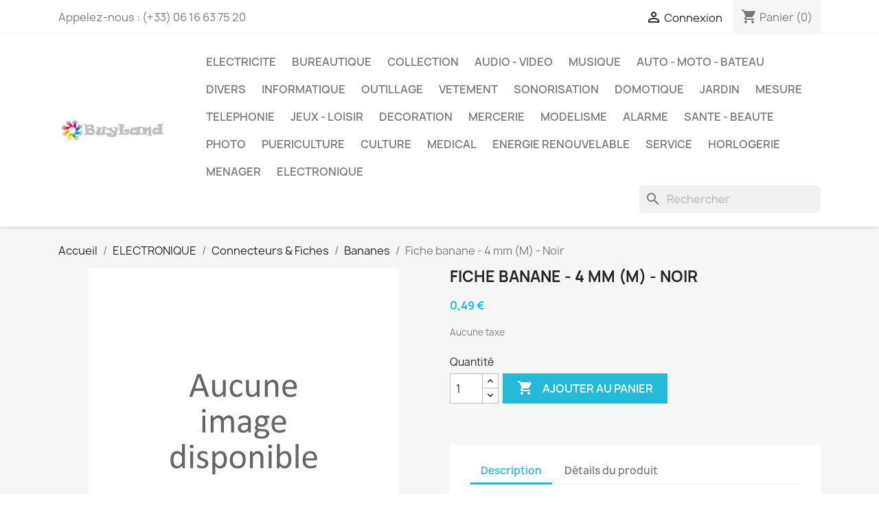

--- FILE ---
content_type: text/html; charset=utf-8
request_url: https://buyland.fr/bananes/80-fiche-banane-4mm-m-noir.html
body_size: 28059
content:
<!doctype html>
<html lang="fr-FR">

  <head>
    
      
  <meta charset="utf-8">


  <meta http-equiv="x-ua-compatible" content="ie=edge">



  <title>Fiche banane - 4 mm (M) - Noir</title>
  
    
  
  <meta name="description" content="">
  <meta name="keywords" content="">
        <link rel="canonical" href="https://buyland.fr/bananes/80-fiche-banane-4mm-m-noir.html">
    
      
  
  
    <script type="application/ld+json">
  {
    "@context": "https://schema.org",
    "@type": "Organization",
    "name" : "BuyLand",
    "url" : "https://buyland.fr/",
          "logo": {
        "@type": "ImageObject",
        "url":"https://buyland.fr/img/buyland-logo-1583094868.jpg"
      }
      }
</script>

<script type="application/ld+json">
  {
    "@context": "https://schema.org",
    "@type": "WebPage",
    "isPartOf": {
      "@type": "WebSite",
      "url":  "https://buyland.fr/",
      "name": "BuyLand"
    },
    "name": "Fiche banane - 4 mm (M) - Noir",
    "url":  "https://buyland.fr/bananes/80-fiche-banane-4mm-m-noir.html"
  }
</script>


  <script type="application/ld+json">
    {
      "@context": "https://schema.org",
      "@type": "BreadcrumbList",
      "itemListElement": [
                  {
            "@type": "ListItem",
            "position": 1,
            "name": "Accueil",
            "item": "https://buyland.fr/"
          },                  {
            "@type": "ListItem",
            "position": 2,
            "name": "ELECTRONIQUE",
            "item": "https://buyland.fr/3-electronique"
          },                  {
            "@type": "ListItem",
            "position": 3,
            "name": "Connecteurs &amp; Fiches",
            "item": "https://buyland.fr/139-connecteurs-fiches"
          },                  {
            "@type": "ListItem",
            "position": 4,
            "name": "Bananes",
            "item": "https://buyland.fr/713-bananes"
          },                  {
            "@type": "ListItem",
            "position": 5,
            "name": "Fiche banane - 4 mm (M) - Noir",
            "item": "https://buyland.fr/bananes/80-fiche-banane-4mm-m-noir.html"
          }              ]
    }
  </script>
  
  
  
  <script type="application/ld+json">
  {
    "@context": "https://schema.org/",
    "@type": "Product",
    "name": "Fiche banane - 4 mm (M) - Noir",
    "description": "",
    "category": "Bananes",
        "sku": "80",
    "mpn": "80"
        ,
    "brand": {
      "@type": "Thing",
      "name": "BuyLand"
    }
                ,
    "offers": {
      "@type": "Offer",
      "priceCurrency": "EUR",
      "name": "Fiche banane - 4 mm (M) - Noir",
      "price": "0.49",
      "url": "https://buyland.fr/bananes/80-fiche-banane-4mm-m-noir.html",
      "priceValidUntil": "2026-02-15",
            "sku": "80",
      "mpn": "80",
                        "availability": "https://schema.org/InStock",
      "seller": {
        "@type": "Organization",
        "name": "BuyLand"
      }
    }
      }
</script>

  
  
    
  

  
    <meta property="og:title" content="Fiche banane - 4 mm (M) - Noir" />
    <meta property="og:description" content="" />
    <meta property="og:url" content="https://buyland.fr/bananes/80-fiche-banane-4mm-m-noir.html" />
    <meta property="og:site_name" content="BuyLand" />
        



  <meta name="viewport" content="width=device-width, initial-scale=1">



  <link rel="icon" type="image/vnd.microsoft.icon" href="https://buyland.fr/img/favicon.ico?1583094868">
  <link rel="shortcut icon" type="image/x-icon" href="https://buyland.fr/img/favicon.ico?1583094868">



    <link rel="stylesheet" href="https://buyland.fr/themes/classic/assets/css/theme.css" type="text/css" media="all">
  <link rel="stylesheet" href="https://buyland.fr/modules/ps_socialfollow/views/css/ps_socialfollow.css" type="text/css" media="all">
  <link rel="stylesheet" href="https://buyland.fr/modules/ps_searchbar/ps_searchbar.css" type="text/css" media="all">
  <link rel="stylesheet" href="https://buyland.fr/modules/paypal/views/css/paypal_fo.css" type="text/css" media="all">
  <link rel="stylesheet" href="https://buyland.fr/js/jquery/ui/themes/base/minified/jquery-ui.min.css" type="text/css" media="all">
  <link rel="stylesheet" href="https://buyland.fr/js/jquery/ui/themes/base/minified/jquery.ui.theme.min.css" type="text/css" media="all">
  <link rel="stylesheet" href="https://buyland.fr/modules/ps_imageslider/css/homeslider.css" type="text/css" media="all">




  

  <script type="text/javascript">
        var prestashop = {"cart":{"products":[],"totals":{"total":{"type":"total","label":"Total","amount":0,"value":"0,00\u00a0\u20ac"},"total_including_tax":{"type":"total","label":"Total TTC","amount":0,"value":"0,00\u00a0\u20ac"},"total_excluding_tax":{"type":"total","label":"Total HT :","amount":0,"value":"0,00\u00a0\u20ac"}},"subtotals":{"products":{"type":"products","label":"Sous-total","amount":0,"value":"0,00\u00a0\u20ac"},"discounts":null,"shipping":{"type":"shipping","label":"Livraison","amount":0,"value":""},"tax":null},"products_count":0,"summary_string":"0 articles","vouchers":{"allowed":0,"added":[]},"discounts":[],"minimalPurchase":0,"minimalPurchaseRequired":""},"currency":{"id":1,"name":"Euro","iso_code":"EUR","iso_code_num":"978","sign":"\u20ac"},"customer":{"lastname":null,"firstname":null,"email":null,"birthday":null,"newsletter":null,"newsletter_date_add":null,"optin":null,"website":null,"company":null,"siret":null,"ape":null,"is_logged":false,"gender":{"type":null,"name":null},"addresses":[]},"language":{"name":"Fran\u00e7ais (French)","iso_code":"fr","locale":"fr-FR","language_code":"fr","is_rtl":"0","date_format_lite":"d\/m\/Y","date_format_full":"d\/m\/Y H:i:s","id":1},"page":{"title":"","canonical":"https:\/\/buyland.fr\/bananes\/80-fiche-banane-4mm-m-noir.html","meta":{"title":"Fiche banane - 4 mm (M) - Noir","description":"","keywords":"","robots":"index"},"page_name":"product","body_classes":{"lang-fr":true,"lang-rtl":false,"country-FR":true,"currency-EUR":true,"layout-full-width":true,"page-product":true,"tax-display-enabled":true,"product-id-80":true,"product-Fiche banane - 4 mm (M) - Noir":true,"product-id-category-713":true,"product-id-manufacturer-0":true,"product-id-supplier-0":true,"product-available-for-order":true},"admin_notifications":[]},"shop":{"name":"BuyLand","logo":"https:\/\/buyland.fr\/img\/buyland-logo-1583094868.jpg","stores_icon":"https:\/\/buyland.fr\/img\/logo_stores.png","favicon":"https:\/\/buyland.fr\/img\/favicon.ico"},"urls":{"base_url":"https:\/\/buyland.fr\/","current_url":"https:\/\/buyland.fr\/bananes\/80-fiche-banane-4mm-m-noir.html","shop_domain_url":"https:\/\/buyland.fr","img_ps_url":"https:\/\/buyland.fr\/img\/","img_cat_url":"https:\/\/buyland.fr\/img\/c\/","img_lang_url":"https:\/\/buyland.fr\/img\/l\/","img_prod_url":"https:\/\/buyland.fr\/img\/p\/","img_manu_url":"https:\/\/buyland.fr\/img\/m\/","img_sup_url":"https:\/\/buyland.fr\/img\/su\/","img_ship_url":"https:\/\/buyland.fr\/img\/s\/","img_store_url":"https:\/\/buyland.fr\/img\/st\/","img_col_url":"https:\/\/buyland.fr\/img\/co\/","img_url":"https:\/\/buyland.fr\/themes\/classic\/assets\/img\/","css_url":"https:\/\/buyland.fr\/themes\/classic\/assets\/css\/","js_url":"https:\/\/buyland.fr\/themes\/classic\/assets\/js\/","pic_url":"https:\/\/buyland.fr\/upload\/","pages":{"address":"https:\/\/buyland.fr\/adresse","addresses":"https:\/\/buyland.fr\/adresses","authentication":"https:\/\/buyland.fr\/connexion","cart":"https:\/\/buyland.fr\/panier","category":"https:\/\/buyland.fr\/index.php?controller=category","cms":"https:\/\/buyland.fr\/index.php?controller=cms","contact":"https:\/\/buyland.fr\/nous-contacter","discount":"https:\/\/buyland.fr\/reduction","guest_tracking":"https:\/\/buyland.fr\/suivi-commande-invite","history":"https:\/\/buyland.fr\/historique-commandes","identity":"https:\/\/buyland.fr\/identite","index":"https:\/\/buyland.fr\/","my_account":"https:\/\/buyland.fr\/mon-compte","order_confirmation":"https:\/\/buyland.fr\/confirmation-commande","order_detail":"https:\/\/buyland.fr\/index.php?controller=order-detail","order_follow":"https:\/\/buyland.fr\/suivi-commande","order":"https:\/\/buyland.fr\/commande","order_return":"https:\/\/buyland.fr\/index.php?controller=order-return","order_slip":"https:\/\/buyland.fr\/avoirs","pagenotfound":"https:\/\/buyland.fr\/page-introuvable","password":"https:\/\/buyland.fr\/recuperation-mot-de-passe","pdf_invoice":"https:\/\/buyland.fr\/index.php?controller=pdf-invoice","pdf_order_return":"https:\/\/buyland.fr\/index.php?controller=pdf-order-return","pdf_order_slip":"https:\/\/buyland.fr\/index.php?controller=pdf-order-slip","prices_drop":"https:\/\/buyland.fr\/promotions","product":"https:\/\/buyland.fr\/index.php?controller=product","search":"https:\/\/buyland.fr\/recherche","sitemap":"https:\/\/buyland.fr\/sitemap","stores":"https:\/\/buyland.fr\/magasins","supplier":"https:\/\/buyland.fr\/fournisseur","register":"https:\/\/buyland.fr\/connexion?create_account=1","order_login":"https:\/\/buyland.fr\/commande?login=1"},"alternative_langs":[],"theme_assets":"\/themes\/classic\/assets\/","actions":{"logout":"https:\/\/buyland.fr\/?mylogout="},"no_picture_image":{"bySize":{"small_default":{"url":"https:\/\/buyland.fr\/img\/p\/fr-default-small_default.jpg","width":98,"height":98},"cart_default":{"url":"https:\/\/buyland.fr\/img\/p\/fr-default-cart_default.jpg","width":125,"height":125},"home_default":{"url":"https:\/\/buyland.fr\/img\/p\/fr-default-home_default.jpg","width":250,"height":250},"medium_default":{"url":"https:\/\/buyland.fr\/img\/p\/fr-default-medium_default.jpg","width":452,"height":452},"large_default":{"url":"https:\/\/buyland.fr\/img\/p\/fr-default-large_default.jpg","width":800,"height":800}},"small":{"url":"https:\/\/buyland.fr\/img\/p\/fr-default-small_default.jpg","width":98,"height":98},"medium":{"url":"https:\/\/buyland.fr\/img\/p\/fr-default-home_default.jpg","width":250,"height":250},"large":{"url":"https:\/\/buyland.fr\/img\/p\/fr-default-large_default.jpg","width":800,"height":800},"legend":""}},"configuration":{"display_taxes_label":true,"display_prices_tax_incl":false,"is_catalog":false,"show_prices":true,"opt_in":{"partner":false},"quantity_discount":{"type":"discount","label":"Remise sur prix unitaire"},"voucher_enabled":0,"return_enabled":0},"field_required":[],"breadcrumb":{"links":[{"title":"Accueil","url":"https:\/\/buyland.fr\/"},{"title":"ELECTRONIQUE","url":"https:\/\/buyland.fr\/3-electronique"},{"title":"Connecteurs & Fiches","url":"https:\/\/buyland.fr\/139-connecteurs-fiches"},{"title":"Bananes","url":"https:\/\/buyland.fr\/713-bananes"},{"title":"Fiche banane - 4 mm (M) - Noir","url":"https:\/\/buyland.fr\/bananes\/80-fiche-banane-4mm-m-noir.html"}],"count":5},"link":{"protocol_link":"https:\/\/","protocol_content":"https:\/\/"},"time":1769814504,"static_token":"999cd27fd01734c8ee82118ea58f3d94","token":"0b2d34f8d82078c3b644f53d22fdca1b","debug":false};
      </script>



  



    
  <meta property="og:type" content="product">
  
      <meta property="product:pretax_price:amount" content="0.49">
    <meta property="product:pretax_price:currency" content="EUR">
    <meta property="product:price:amount" content="0.49">
    <meta property="product:price:currency" content="EUR">
    
  </head>

  <body id="product" class="lang-fr country-fr currency-eur layout-full-width page-product tax-display-enabled product-id-80 product-fiche-banane-4-mm-m-noir product-id-category-713 product-id-manufacturer-0 product-id-supplier-0 product-available-for-order">

    
      
    

    <main>
      
              

      <header id="header">
        
          
  <div class="header-banner">
    
  </div>



  <nav class="header-nav">
    <div class="container">
      <div class="row">
        <div class="hidden-sm-down">
          <div class="col-md-5 col-xs-12">
            <div id="_desktop_contact_link">
  <div id="contact-link">
                Appelez-nous : <span>(+33) 06 16 63 75 20</span>
      </div>
</div>

          </div>
          <div class="col-md-7 right-nav">
              <div id="_desktop_user_info">
  <div class="user-info">
          <a
        href="https://buyland.fr/mon-compte"
        title="Identifiez-vous"
        rel="nofollow"
      >
        <i class="material-icons">&#xE7FF;</i>
        <span class="hidden-sm-down">Connexion</span>
      </a>
      </div>
</div>
<div id="_desktop_cart">
  <div class="blockcart cart-preview inactive" data-refresh-url="//buyland.fr/module/ps_shoppingcart/ajax">
    <div class="header">
              <i class="material-icons shopping-cart" aria-hidden="true">shopping_cart</i>
        <span class="hidden-sm-down">Panier</span>
        <span class="cart-products-count">(0)</span>
          </div>
  </div>
</div>

          </div>
        </div>
        <div class="hidden-md-up text-sm-center mobile">
          <div class="float-xs-left" id="menu-icon">
            <i class="material-icons d-inline">&#xE5D2;</i>
          </div>
          <div class="float-xs-right" id="_mobile_cart"></div>
          <div class="float-xs-right" id="_mobile_user_info"></div>
          <div class="top-logo" id="_mobile_logo"></div>
          <div class="clearfix"></div>
        </div>
      </div>
    </div>
  </nav>



  <div class="header-top">
    <div class="container">
       <div class="row">
        <div class="col-md-2 hidden-sm-down" id="_desktop_logo">
                                    
  <a href="https://buyland.fr/">
    <img
      class="logo img-fluid"
      src="https://buyland.fr/img/buyland-logo-1583094868.jpg"
      alt="BuyLand"
      width="515"
      height="125">
  </a>

                              </div>
        <div class="header-top-right col-md-10 col-sm-12 position-static">
          

<div class="menu js-top-menu position-static hidden-sm-down" id="_desktop_top_menu">
    
          <ul class="top-menu" id="top-menu" data-depth="0">
                    <li class="category" id="category-5">
                          <a
                class="dropdown-item"
                href="https://buyland.fr/5-electricite" data-depth="0"
                              >
                                                                      <span class="float-xs-right hidden-md-up">
                    <span data-target="#top_sub_menu_46481" data-toggle="collapse" class="navbar-toggler collapse-icons">
                      <i class="material-icons add">&#xE313;</i>
                      <i class="material-icons remove">&#xE316;</i>
                    </span>
                  </span>
                                ELECTRICITE
              </a>
                            <div  class="popover sub-menu js-sub-menu collapse" id="top_sub_menu_46481">
                
          <ul class="top-menu"  data-depth="1">
                    <li class="category" id="category-36">
                          <a
                class="dropdown-item dropdown-submenu"
                href="https://buyland.fr/36-interrupteurs" data-depth="1"
                              >
                                Interrupteurs
              </a>
                          </li>
                    <li class="category" id="category-37">
                          <a
                class="dropdown-item dropdown-submenu"
                href="https://buyland.fr/37-coffrets" data-depth="1"
                              >
                                Coffrets
              </a>
                          </li>
                    <li class="category" id="category-38">
                          <a
                class="dropdown-item dropdown-submenu"
                href="https://buyland.fr/38-fusibles" data-depth="1"
                              >
                                Fusibles
              </a>
                          </li>
                    <li class="category" id="category-39">
                          <a
                class="dropdown-item dropdown-submenu"
                href="https://buyland.fr/39-disjoncteurs" data-depth="1"
                              >
                                Disjoncteurs
              </a>
                          </li>
                    <li class="category" id="category-40">
                          <a
                class="dropdown-item dropdown-submenu"
                href="https://buyland.fr/40-prises" data-depth="1"
                              >
                                Prises
              </a>
                          </li>
                    <li class="category" id="category-41">
                          <a
                class="dropdown-item dropdown-submenu"
                href="https://buyland.fr/41-relais" data-depth="1"
                              >
                                Relais
              </a>
                          </li>
                    <li class="category" id="category-42">
                          <a
                class="dropdown-item dropdown-submenu"
                href="https://buyland.fr/42-cables-fils" data-depth="1"
                              >
                                Câbles &amp; Fils
              </a>
                          </li>
                    <li class="category" id="category-43">
                          <a
                class="dropdown-item dropdown-submenu"
                href="https://buyland.fr/43-thermostats" data-depth="1"
                              >
                                Thermostats
              </a>
                          </li>
                    <li class="category" id="category-67">
                          <a
                class="dropdown-item dropdown-submenu"
                href="https://buyland.fr/67-connecteurs" data-depth="1"
                              >
                                Connecteurs
              </a>
                          </li>
                    <li class="category" id="category-123">
                          <a
                class="dropdown-item dropdown-submenu"
                href="https://buyland.fr/123-divers" data-depth="1"
                              >
                                Divers
              </a>
                          </li>
                    <li class="category" id="category-147">
                          <a
                class="dropdown-item dropdown-submenu"
                href="https://buyland.fr/147-douilles" data-depth="1"
                              >
                                Douilles
              </a>
                          </li>
                    <li class="category" id="category-174">
                          <a
                class="dropdown-item dropdown-submenu"
                href="https://buyland.fr/174-lampes" data-depth="1"
                              >
                                Lampes
              </a>
                          </li>
                    <li class="category" id="category-230">
                          <a
                class="dropdown-item dropdown-submenu"
                href="https://buyland.fr/230-variateurs" data-depth="1"
                              >
                                Variateurs
              </a>
                          </li>
                    <li class="category" id="category-231">
                          <a
                class="dropdown-item dropdown-submenu"
                href="https://buyland.fr/231-horloges" data-depth="1"
                              >
                                Horloges
              </a>
                          </li>
                    <li class="category" id="category-233">
                          <a
                class="dropdown-item dropdown-submenu"
                href="https://buyland.fr/233-minuteries-timers" data-depth="1"
                              >
                                Minuteries &amp; Timers
              </a>
                          </li>
                    <li class="category" id="category-234">
                          <a
                class="dropdown-item dropdown-submenu"
                href="https://buyland.fr/234-transformateurs" data-depth="1"
                              >
                                Transformateurs
              </a>
                          </li>
                    <li class="category" id="category-244">
                          <a
                class="dropdown-item dropdown-submenu"
                href="https://buyland.fr/244-automates" data-depth="1"
                              >
                                Automates
              </a>
                          </li>
                    <li class="category" id="category-250">
                          <a
                class="dropdown-item dropdown-submenu"
                href="https://buyland.fr/250-montages-moulures" data-depth="1"
                              >
                                Montages &amp; Moulures
              </a>
                          </li>
                    <li class="category" id="category-310">
                          <a
                class="dropdown-item dropdown-submenu"
                href="https://buyland.fr/310-telerupteurs" data-depth="1"
                              >
                                Télérupteurs
              </a>
                          </li>
                    <li class="category" id="category-425">
                          <a
                class="dropdown-item dropdown-submenu"
                href="https://buyland.fr/425-starters" data-depth="1"
                              >
                                Starters
              </a>
                          </li>
                    <li class="category" id="category-553">
                          <a
                class="dropdown-item dropdown-submenu"
                href="https://buyland.fr/553-controles-gestions" data-depth="1"
                              >
                                Contrôles &amp; Gestions
              </a>
                          </li>
                    <li class="category" id="category-554">
                          <a
                class="dropdown-item dropdown-submenu"
                href="https://buyland.fr/554-baes" data-depth="1"
                              >
                                B.A.E.S
              </a>
                          </li>
                    <li class="category" id="category-555">
                          <a
                class="dropdown-item dropdown-submenu"
                href="https://buyland.fr/555-porte-fusibles" data-depth="1"
                              >
                                Porte-fusibles
              </a>
                          </li>
                    <li class="category" id="category-558">
                          <a
                class="dropdown-item dropdown-submenu"
                href="https://buyland.fr/558-photocoupleurs" data-depth="1"
                              >
                                Photocoupleurs
              </a>
                          </li>
                    <li class="category" id="category-574">
                          <a
                class="dropdown-item dropdown-submenu"
                href="https://buyland.fr/574-sonneries" data-depth="1"
                              >
                                Sonneries
              </a>
                          </li>
                    <li class="category" id="category-622">
                          <a
                class="dropdown-item dropdown-submenu"
                href="https://buyland.fr/622-alimentations" data-depth="1"
                              >
                                Alimentations
              </a>
                          </li>
                    <li class="category" id="category-731">
                          <a
                class="dropdown-item dropdown-submenu"
                href="https://buyland.fr/731-capteurs" data-depth="1"
                              >
                                Capteurs
              </a>
                          </li>
              </ul>
    
              </div>
                          </li>
                    <li class="category" id="category-6">
                          <a
                class="dropdown-item"
                href="https://buyland.fr/6-bureautique" data-depth="0"
                              >
                                                                      <span class="float-xs-right hidden-md-up">
                    <span data-target="#top_sub_menu_92990" data-toggle="collapse" class="navbar-toggler collapse-icons">
                      <i class="material-icons add">&#xE313;</i>
                      <i class="material-icons remove">&#xE316;</i>
                    </span>
                  </span>
                                BUREAUTIQUE
              </a>
                            <div  class="popover sub-menu js-sub-menu collapse" id="top_sub_menu_92990">
                
          <ul class="top-menu"  data-depth="1">
                    <li class="category" id="category-12">
                          <a
                class="dropdown-item dropdown-submenu"
                href="https://buyland.fr/12-calculatrices" data-depth="1"
                              >
                                                                      <span class="float-xs-right hidden-md-up">
                    <span data-target="#top_sub_menu_33604" data-toggle="collapse" class="navbar-toggler collapse-icons">
                      <i class="material-icons add">&#xE313;</i>
                      <i class="material-icons remove">&#xE316;</i>
                    </span>
                  </span>
                                Calculatrices
              </a>
                            <div  class="collapse" id="top_sub_menu_33604">
                
          <ul class="top-menu"  data-depth="2">
                    <li class="category" id="category-13">
                          <a
                class="dropdown-item"
                href="https://buyland.fr/13-rockwell" data-depth="2"
                              >
                                Rockwell
              </a>
                          </li>
                    <li class="category" id="category-96">
                          <a
                class="dropdown-item"
                href="https://buyland.fr/96-casio" data-depth="2"
                              >
                                Casio
              </a>
                          </li>
                    <li class="category" id="category-108">
                          <a
                class="dropdown-item"
                href="https://buyland.fr/108-hewlett-packard" data-depth="2"
                              >
                                Hewlett-Packard
              </a>
                          </li>
                    <li class="category" id="category-109">
                          <a
                class="dropdown-item"
                href="https://buyland.fr/109-canon" data-depth="2"
                              >
                                Canon
              </a>
                          </li>
                    <li class="category" id="category-110">
                          <a
                class="dropdown-item"
                href="https://buyland.fr/110-commodore" data-depth="2"
                              >
                                Commodore
              </a>
                          </li>
                    <li class="category" id="category-114">
                          <a
                class="dropdown-item"
                href="https://buyland.fr/114-texas-instruments" data-depth="2"
                              >
                                Texas Instruments
              </a>
                          </li>
                    <li class="category" id="category-196">
                          <a
                class="dropdown-item"
                href="https://buyland.fr/196-divers" data-depth="2"
                              >
                                Divers
              </a>
                          </li>
                    <li class="category" id="category-216">
                          <a
                class="dropdown-item"
                href="https://buyland.fr/216-olivetti" data-depth="2"
                              >
                                Olivetti
              </a>
                          </li>
                    <li class="category" id="category-217">
                          <a
                class="dropdown-item"
                href="https://buyland.fr/217-xonex" data-depth="2"
                              >
                                Xonex
              </a>
                          </li>
                    <li class="category" id="category-218">
                          <a
                class="dropdown-item"
                href="https://buyland.fr/218-electro-calcul" data-depth="2"
                              >
                                Electro Calcul
              </a>
                          </li>
                    <li class="category" id="category-219">
                          <a
                class="dropdown-item"
                href="https://buyland.fr/219-sharp" data-depth="2"
                              >
                                Sharp
              </a>
                          </li>
                    <li class="category" id="category-220">
                          <a
                class="dropdown-item"
                href="https://buyland.fr/220-lundbeck" data-depth="2"
                              >
                                Lundbeck
              </a>
                          </li>
                    <li class="category" id="category-221">
                          <a
                class="dropdown-item"
                href="https://buyland.fr/221-ibico" data-depth="2"
                              >
                                Ibico
              </a>
                          </li>
                    <li class="category" id="category-222">
                          <a
                class="dropdown-item"
                href="https://buyland.fr/222-olympia" data-depth="2"
                              >
                                Olympia
              </a>
                          </li>
                    <li class="category" id="category-223">
                          <a
                class="dropdown-item"
                href="https://buyland.fr/223-lloyds" data-depth="2"
                              >
                                LLoyds
              </a>
                          </li>
                    <li class="category" id="category-224">
                          <a
                class="dropdown-item"
                href="https://buyland.fr/224-citizen" data-depth="2"
                              >
                                Citizen
              </a>
                          </li>
                    <li class="category" id="category-225">
                          <a
                class="dropdown-item"
                href="https://buyland.fr/225-corvair" data-depth="2"
                              >
                                Corvair
              </a>
                          </li>
                    <li class="category" id="category-227">
                          <a
                class="dropdown-item"
                href="https://buyland.fr/227-triumph-adler" data-depth="2"
                              >
                                Triumph-Adler
              </a>
                          </li>
                    <li class="category" id="category-229">
                          <a
                class="dropdown-item"
                href="https://buyland.fr/229-kores" data-depth="2"
                              >
                                Kores
              </a>
                          </li>
                    <li class="category" id="category-249">
                          <a
                class="dropdown-item"
                href="https://buyland.fr/249-novus" data-depth="2"
                              >
                                Novus
              </a>
                          </li>
                    <li class="category" id="category-453">
                          <a
                class="dropdown-item"
                href="https://buyland.fr/453-sanyo" data-depth="2"
                              >
                                Sanyo
              </a>
                          </li>
                    <li class="category" id="category-454">
                          <a
                class="dropdown-item"
                href="https://buyland.fr/454-aurora" data-depth="2"
                              >
                                Aurora
              </a>
                          </li>
                    <li class="category" id="category-455">
                          <a
                class="dropdown-item"
                href="https://buyland.fr/455-realtone" data-depth="2"
                              >
                                Realtone
              </a>
                          </li>
                    <li class="category" id="category-502">
                          <a
                class="dropdown-item"
                href="https://buyland.fr/502-gamma" data-depth="2"
                              >
                                Gamma
              </a>
                          </li>
                    <li class="category" id="category-504">
                          <a
                class="dropdown-item"
                href="https://buyland.fr/504-facit" data-depth="2"
                              >
                                Facit
              </a>
                          </li>
                    <li class="category" id="category-581">
                          <a
                class="dropdown-item"
                href="https://buyland.fr/581-silver-reed" data-depth="2"
                              >
                                Silver-Reed
              </a>
                          </li>
                    <li class="category" id="category-596">
                          <a
                class="dropdown-item"
                href="https://buyland.fr/596-rands" data-depth="2"
                              >
                                Rands
              </a>
                          </li>
              </ul>
    
              </div>
                          </li>
                    <li class="category" id="category-46">
                          <a
                class="dropdown-item dropdown-submenu"
                href="https://buyland.fr/46-stylos" data-depth="1"
                              >
                                Stylos
              </a>
                          </li>
                    <li class="category" id="category-71">
                          <a
                class="dropdown-item dropdown-submenu"
                href="https://buyland.fr/71-transferts" data-depth="1"
                              >
                                Transferts
              </a>
                          </li>
                    <li class="category" id="category-144">
                          <a
                class="dropdown-item dropdown-submenu"
                href="https://buyland.fr/144-accessoires" data-depth="1"
                              >
                                Accessoires
              </a>
                          </li>
                    <li class="category" id="category-198">
                          <a
                class="dropdown-item dropdown-submenu"
                href="https://buyland.fr/198-divers" data-depth="1"
                              >
                                Divers
              </a>
                          </li>
                    <li class="category" id="category-243">
                          <a
                class="dropdown-item dropdown-submenu"
                href="https://buyland.fr/243-imprimantes" data-depth="1"
                              >
                                Imprimantes
              </a>
                          </li>
                    <li class="category" id="category-260">
                          <a
                class="dropdown-item dropdown-submenu"
                href="https://buyland.fr/260-lecteurs-de-code-a-barre" data-depth="1"
                              >
                                Lecteurs de code à barre
              </a>
                          </li>
                    <li class="category" id="category-756">
                          <a
                class="dropdown-item dropdown-submenu"
                href="https://buyland.fr/756-photocopieurs" data-depth="1"
                              >
                                                                      <span class="float-xs-right hidden-md-up">
                    <span data-target="#top_sub_menu_71778" data-toggle="collapse" class="navbar-toggler collapse-icons">
                      <i class="material-icons add">&#xE313;</i>
                      <i class="material-icons remove">&#xE316;</i>
                    </span>
                  </span>
                                Photocopieurs
              </a>
                            <div  class="collapse" id="top_sub_menu_71778">
                
          <ul class="top-menu"  data-depth="2">
                    <li class="category" id="category-757">
                          <a
                class="dropdown-item"
                href="https://buyland.fr/757-pieces-detachees" data-depth="2"
                              >
                                Pièces détachées
              </a>
                          </li>
              </ul>
    
              </div>
                          </li>
              </ul>
    
              </div>
                          </li>
                    <li class="category" id="category-8">
                          <a
                class="dropdown-item"
                href="https://buyland.fr/8-collection" data-depth="0"
                              >
                                                                      <span class="float-xs-right hidden-md-up">
                    <span data-target="#top_sub_menu_84051" data-toggle="collapse" class="navbar-toggler collapse-icons">
                      <i class="material-icons add">&#xE313;</i>
                      <i class="material-icons remove">&#xE316;</i>
                    </span>
                  </span>
                                COLLECTION
              </a>
                            <div  class="popover sub-menu js-sub-menu collapse" id="top_sub_menu_84051">
                
          <ul class="top-menu"  data-depth="1">
                    <li class="category" id="category-69">
                          <a
                class="dropdown-item dropdown-submenu"
                href="https://buyland.fr/69-porte-cles" data-depth="1"
                              >
                                Porte-clés
              </a>
                          </li>
                    <li class="category" id="category-70">
                          <a
                class="dropdown-item dropdown-submenu"
                href="https://buyland.fr/70-cartes-postales" data-depth="1"
                              >
                                Cartes postales
              </a>
                          </li>
                    <li class="category" id="category-178">
                          <a
                class="dropdown-item dropdown-submenu"
                href="https://buyland.fr/178-reproductions" data-depth="1"
                              >
                                Reproductions
              </a>
                          </li>
                    <li class="category" id="category-179">
                          <a
                class="dropdown-item dropdown-submenu"
                href="https://buyland.fr/179-documents" data-depth="1"
                              >
                                Documents
              </a>
                          </li>
                    <li class="category" id="category-496">
                          <a
                class="dropdown-item dropdown-submenu"
                href="https://buyland.fr/496-verres" data-depth="1"
                              >
                                Verres
              </a>
                          </li>
                    <li class="category" id="category-497">
                          <a
                class="dropdown-item dropdown-submenu"
                href="https://buyland.fr/497-sous-verres" data-depth="1"
                              >
                                Sous-verres
              </a>
                          </li>
                    <li class="category" id="category-498">
                          <a
                class="dropdown-item dropdown-submenu"
                href="https://buyland.fr/498-mignonettes" data-depth="1"
                              >
                                Mignonettes
              </a>
                          </li>
                    <li class="category" id="category-499">
                          <a
                class="dropdown-item dropdown-submenu"
                href="https://buyland.fr/499-pichets-carafes" data-depth="1"
                              >
                                Pichets &amp; Carafes
              </a>
                          </li>
                    <li class="category" id="category-511">
                          <a
                class="dropdown-item dropdown-submenu"
                href="https://buyland.fr/511-pogs" data-depth="1"
                              >
                                Pogs
              </a>
                          </li>
              </ul>
    
              </div>
                          </li>
                    <li class="category" id="category-9">
                          <a
                class="dropdown-item"
                href="https://buyland.fr/9-audio-video" data-depth="0"
                              >
                                                                      <span class="float-xs-right hidden-md-up">
                    <span data-target="#top_sub_menu_36755" data-toggle="collapse" class="navbar-toggler collapse-icons">
                      <i class="material-icons add">&#xE313;</i>
                      <i class="material-icons remove">&#xE316;</i>
                    </span>
                  </span>
                                AUDIO - VIDEO
              </a>
                            <div  class="popover sub-menu js-sub-menu collapse" id="top_sub_menu_36755">
                
          <ul class="top-menu"  data-depth="1">
                    <li class="category" id="category-19">
                          <a
                class="dropdown-item dropdown-submenu"
                href="https://buyland.fr/19-accessoires" data-depth="1"
                              >
                                                                      <span class="float-xs-right hidden-md-up">
                    <span data-target="#top_sub_menu_66522" data-toggle="collapse" class="navbar-toggler collapse-icons">
                      <i class="material-icons add">&#xE313;</i>
                      <i class="material-icons remove">&#xE316;</i>
                    </span>
                  </span>
                                Accessoires
              </a>
                            <div  class="collapse" id="top_sub_menu_66522">
                
          <ul class="top-menu"  data-depth="2">
                    <li class="category" id="category-316">
                          <a
                class="dropdown-item"
                href="https://buyland.fr/316-telecommandes" data-depth="2"
                              >
                                Télécommandes
              </a>
                          </li>
              </ul>
    
              </div>
                          </li>
                    <li class="category" id="category-101">
                          <a
                class="dropdown-item dropdown-submenu"
                href="https://buyland.fr/101-amplificateurs" data-depth="1"
                              >
                                                                      <span class="float-xs-right hidden-md-up">
                    <span data-target="#top_sub_menu_94489" data-toggle="collapse" class="navbar-toggler collapse-icons">
                      <i class="material-icons add">&#xE313;</i>
                      <i class="material-icons remove">&#xE316;</i>
                    </span>
                  </span>
                                Amplificateurs
              </a>
                            <div  class="collapse" id="top_sub_menu_94489">
                
          <ul class="top-menu"  data-depth="2">
                    <li class="category" id="category-364">
                          <a
                class="dropdown-item"
                href="https://buyland.fr/364-pieces-detachees" data-depth="2"
                              >
                                                                      <span class="float-xs-right hidden-md-up">
                    <span data-target="#top_sub_menu_11869" data-toggle="collapse" class="navbar-toggler collapse-icons">
                      <i class="material-icons add">&#xE313;</i>
                      <i class="material-icons remove">&#xE316;</i>
                    </span>
                  </span>
                                Pièces détachées
              </a>
                            <div  class="collapse" id="top_sub_menu_11869">
                
          <ul class="top-menu"  data-depth="3">
                    <li class="category" id="category-708">
                          <a
                class="dropdown-item"
                href="https://buyland.fr/708-kit-de-reparation" data-depth="3"
                              >
                                Kit de réparation
              </a>
                          </li>
              </ul>
    
              </div>
                          </li>
              </ul>
    
              </div>
                          </li>
                    <li class="category" id="category-112">
                          <a
                class="dropdown-item dropdown-submenu"
                href="https://buyland.fr/112-microphones" data-depth="1"
                              >
                                Microphones
              </a>
                          </li>
                    <li class="category" id="category-113">
                          <a
                class="dropdown-item dropdown-submenu"
                href="https://buyland.fr/113-lecteurs-cd" data-depth="1"
                              >
                                                                      <span class="float-xs-right hidden-md-up">
                    <span data-target="#top_sub_menu_17822" data-toggle="collapse" class="navbar-toggler collapse-icons">
                      <i class="material-icons add">&#xE313;</i>
                      <i class="material-icons remove">&#xE316;</i>
                    </span>
                  </span>
                                Lecteurs CD
              </a>
                            <div  class="collapse" id="top_sub_menu_17822">
                
          <ul class="top-menu"  data-depth="2">
                    <li class="category" id="category-275">
                          <a
                class="dropdown-item"
                href="https://buyland.fr/275-pieces-detachees" data-depth="2"
                              >
                                                                      <span class="float-xs-right hidden-md-up">
                    <span data-target="#top_sub_menu_86869" data-toggle="collapse" class="navbar-toggler collapse-icons">
                      <i class="material-icons add">&#xE313;</i>
                      <i class="material-icons remove">&#xE316;</i>
                    </span>
                  </span>
                                Pièces détachées
              </a>
                            <div  class="collapse" id="top_sub_menu_86869">
                
          <ul class="top-menu"  data-depth="3">
                    <li class="category" id="category-509">
                          <a
                class="dropdown-item"
                href="https://buyland.fr/509-nappes" data-depth="3"
                              >
                                Nappes
              </a>
                          </li>
                    <li class="category" id="category-818">
                          <a
                class="dropdown-item"
                href="https://buyland.fr/818-blocs-optique-transports" data-depth="3"
                              >
                                Blocs Optique &amp; Transports
              </a>
                          </li>
              </ul>
    
              </div>
                          </li>
              </ul>
    
              </div>
                          </li>
                    <li class="category" id="category-126">
                          <a
                class="dropdown-item dropdown-submenu"
                href="https://buyland.fr/126-enceintes" data-depth="1"
                              >
                                                                      <span class="float-xs-right hidden-md-up">
                    <span data-target="#top_sub_menu_77448" data-toggle="collapse" class="navbar-toggler collapse-icons">
                      <i class="material-icons add">&#xE313;</i>
                      <i class="material-icons remove">&#xE316;</i>
                    </span>
                  </span>
                                Enceintes
              </a>
                            <div  class="collapse" id="top_sub_menu_77448">
                
          <ul class="top-menu"  data-depth="2">
                    <li class="category" id="category-544">
                          <a
                class="dropdown-item"
                href="https://buyland.fr/544-pieces-detachees" data-depth="2"
                              >
                                                                      <span class="float-xs-right hidden-md-up">
                    <span data-target="#top_sub_menu_64966" data-toggle="collapse" class="navbar-toggler collapse-icons">
                      <i class="material-icons add">&#xE313;</i>
                      <i class="material-icons remove">&#xE316;</i>
                    </span>
                  </span>
                                Pièces détachées
              </a>
                            <div  class="collapse" id="top_sub_menu_64966">
                
          <ul class="top-menu"  data-depth="3">
                    <li class="category" id="category-545">
                          <a
                class="dropdown-item"
                href="https://buyland.fr/545-divers" data-depth="3"
                              >
                                Divers
              </a>
                          </li>
                    <li class="category" id="category-546">
                          <a
                class="dropdown-item"
                href="https://buyland.fr/546-haut-parleurs" data-depth="3"
                              >
                                Haut-Parleurs
              </a>
                          </li>
                    <li class="category" id="category-547">
                          <a
                class="dropdown-item"
                href="https://buyland.fr/547-faisceaux-electriques" data-depth="3"
                              >
                                Faisceaux électriques
              </a>
                          </li>
                    <li class="category" id="category-548">
                          <a
                class="dropdown-item"
                href="https://buyland.fr/548-filtres-audio" data-depth="3"
                              >
                                Filtres audio
              </a>
                          </li>
                    <li class="category" id="category-549">
                          <a
                class="dropdown-item"
                href="https://buyland.fr/549-events" data-depth="3"
                              >
                                Events
              </a>
                          </li>
                    <li class="category" id="category-550">
                          <a
                class="dropdown-item"
                href="https://buyland.fr/550-caches-tissus" data-depth="3"
                              >
                                Caches &amp; Tissus
              </a>
                          </li>
                    <li class="category" id="category-551">
                          <a
                class="dropdown-item"
                href="https://buyland.fr/551-visseries" data-depth="3"
                              >
                                Visseries
              </a>
                          </li>
                    <li class="category" id="category-552">
                          <a
                class="dropdown-item"
                href="https://buyland.fr/552-rlc-audio" data-depth="3"
                              >
                                RLC audio
              </a>
                          </li>
              </ul>
    
              </div>
                          </li>
              </ul>
    
              </div>
                          </li>
                    <li class="category" id="category-141">
                          <a
                class="dropdown-item dropdown-submenu"
                href="https://buyland.fr/141-cables" data-depth="1"
                              >
                                Câbles
              </a>
                          </li>
                    <li class="category" id="category-142">
                          <a
                class="dropdown-item dropdown-submenu"
                href="https://buyland.fr/142-platines-disque" data-depth="1"
                              >
                                                                      <span class="float-xs-right hidden-md-up">
                    <span data-target="#top_sub_menu_10453" data-toggle="collapse" class="navbar-toggler collapse-icons">
                      <i class="material-icons add">&#xE313;</i>
                      <i class="material-icons remove">&#xE316;</i>
                    </span>
                  </span>
                                Platines disque
              </a>
                            <div  class="collapse" id="top_sub_menu_10453">
                
          <ul class="top-menu"  data-depth="2">
                    <li class="category" id="category-472">
                          <a
                class="dropdown-item"
                href="https://buyland.fr/472-pieces-detachees" data-depth="2"
                              >
                                Pièces détachées
              </a>
                          </li>
                    <li class="category" id="category-473">
                          <a
                class="dropdown-item"
                href="https://buyland.fr/473-accessoires" data-depth="2"
                              >
                                Accessoires
              </a>
                          </li>
              </ul>
    
              </div>
                          </li>
                    <li class="category" id="category-152">
                          <a
                class="dropdown-item dropdown-submenu"
                href="https://buyland.fr/152-casques" data-depth="1"
                              >
                                Casques
              </a>
                          </li>
                    <li class="category" id="category-202">
                          <a
                class="dropdown-item dropdown-submenu"
                href="https://buyland.fr/202-tuners-radios" data-depth="1"
                              >
                                                                      <span class="float-xs-right hidden-md-up">
                    <span data-target="#top_sub_menu_74723" data-toggle="collapse" class="navbar-toggler collapse-icons">
                      <i class="material-icons add">&#xE313;</i>
                      <i class="material-icons remove">&#xE316;</i>
                    </span>
                  </span>
                                Tuners &amp; Radios
              </a>
                            <div  class="collapse" id="top_sub_menu_74723">
                
          <ul class="top-menu"  data-depth="2">
                    <li class="category" id="category-594">
                          <a
                class="dropdown-item"
                href="https://buyland.fr/594-pieces-detachees" data-depth="2"
                              >
                                Pièces détachées
              </a>
                          </li>
              </ul>
    
              </div>
                          </li>
                    <li class="category" id="category-239">
                          <a
                class="dropdown-item dropdown-submenu"
                href="https://buyland.fr/239-lecteurs-k7" data-depth="1"
                              >
                                Lecteurs K7
              </a>
                          </li>
                    <li class="category" id="category-245">
                          <a
                class="dropdown-item dropdown-submenu"
                href="https://buyland.fr/245-televiseurs" data-depth="1"
                              >
                                                                      <span class="float-xs-right hidden-md-up">
                    <span data-target="#top_sub_menu_12002" data-toggle="collapse" class="navbar-toggler collapse-icons">
                      <i class="material-icons add">&#xE313;</i>
                      <i class="material-icons remove">&#xE316;</i>
                    </span>
                  </span>
                                Téléviseurs
              </a>
                            <div  class="collapse" id="top_sub_menu_12002">
                
          <ul class="top-menu"  data-depth="2">
                    <li class="category" id="category-844">
                          <a
                class="dropdown-item"
                href="https://buyland.fr/844-tv-crt" data-depth="2"
                              >
                                                                      <span class="float-xs-right hidden-md-up">
                    <span data-target="#top_sub_menu_24653" data-toggle="collapse" class="navbar-toggler collapse-icons">
                      <i class="material-icons add">&#xE313;</i>
                      <i class="material-icons remove">&#xE316;</i>
                    </span>
                  </span>
                                TV CRT
              </a>
                            <div  class="collapse" id="top_sub_menu_24653">
                
          <ul class="top-menu"  data-depth="3">
                    <li class="category" id="category-855">
                          <a
                class="dropdown-item"
                href="https://buyland.fr/855-kits-de-reparation" data-depth="3"
                              >
                                Kits de réparation
              </a>
                          </li>
                    <li class="category" id="category-923">
                          <a
                class="dropdown-item"
                href="https://buyland.fr/923-pieces-detachees" data-depth="3"
                              >
                                                                      <span class="float-xs-right hidden-md-up">
                    <span data-target="#top_sub_menu_17720" data-toggle="collapse" class="navbar-toggler collapse-icons">
                      <i class="material-icons add">&#xE313;</i>
                      <i class="material-icons remove">&#xE316;</i>
                    </span>
                  </span>
                                Pièces détachées
              </a>
                            <div  class="collapse" id="top_sub_menu_17720">
                
          <ul class="top-menu"  data-depth="4">
                    <li class="category" id="category-849">
                          <a
                class="dropdown-item"
                href="https://buyland.fr/849-alimentations" data-depth="4"
                              >
                                Alimentations
              </a>
                          </li>
                    <li class="category" id="category-850">
                          <a
                class="dropdown-item"
                href="https://buyland.fr/850-cables-nappes" data-depth="4"
                              >
                                Câbles &amp; Nappes
              </a>
                          </li>
                    <li class="category" id="category-851">
                          <a
                class="dropdown-item"
                href="https://buyland.fr/851-divers" data-depth="4"
                              >
                                Divers
              </a>
                          </li>
                    <li class="category" id="category-852">
                          <a
                class="dropdown-item"
                href="https://buyland.fr/852-filtres-secteur" data-depth="4"
                              >
                                Filtres secteur
              </a>
                          </li>
                    <li class="category" id="category-853">
                          <a
                class="dropdown-item"
                href="https://buyland.fr/853-haut-parleurs" data-depth="4"
                              >
                                Haut-Parleurs
              </a>
                          </li>
                    <li class="category" id="category-854">
                          <a
                class="dropdown-item"
                href="https://buyland.fr/854-interrupteurs" data-depth="4"
                              >
                                Interrupteurs
              </a>
                          </li>
                    <li class="category" id="category-856">
                          <a
                class="dropdown-item"
                href="https://buyland.fr/856-mains" data-depth="4"
                              >
                                Mains
              </a>
                          </li>
                    <li class="category" id="category-857">
                          <a
                class="dropdown-item"
                href="https://buyland.fr/857-plasturgies" data-depth="4"
                              >
                                Plasturgies
              </a>
                          </li>
                    <li class="category" id="category-858">
                          <a
                class="dropdown-item"
                href="https://buyland.fr/858-tubes-cathodiques" data-depth="4"
                              >
                                Tubes cathodiques
              </a>
                          </li>
                    <li class="category" id="category-859">
                          <a
                class="dropdown-item"
                href="https://buyland.fr/859-tuners" data-depth="4"
                              >
                                Tuners
              </a>
                          </li>
                    <li class="category" id="category-860">
                          <a
                class="dropdown-item"
                href="https://buyland.fr/860-ventilateurs" data-depth="4"
                              >
                                Ventilateurs
              </a>
                          </li>
                    <li class="category" id="category-861">
                          <a
                class="dropdown-item"
                href="https://buyland.fr/861-visseries" data-depth="4"
                              >
                                Visseries
              </a>
                          </li>
                    <li class="category" id="category-125">
                          <a
                class="dropdown-item"
                href="https://buyland.fr/125-tht" data-depth="4"
                              >
                                THT
              </a>
                          </li>
              </ul>
    
              </div>
                          </li>
                    <li class="category" id="category-927">
                          <a
                class="dropdown-item"
                href="https://buyland.fr/927-accessoires" data-depth="3"
                              >
                                Accessoires
              </a>
                          </li>
              </ul>
    
              </div>
                          </li>
                    <li class="category" id="category-845">
                          <a
                class="dropdown-item"
                href="https://buyland.fr/845-tv-dlp" data-depth="2"
                              >
                                                                      <span class="float-xs-right hidden-md-up">
                    <span data-target="#top_sub_menu_91580" data-toggle="collapse" class="navbar-toggler collapse-icons">
                      <i class="material-icons add">&#xE313;</i>
                      <i class="material-icons remove">&#xE316;</i>
                    </span>
                  </span>
                                TV DLP
              </a>
                            <div  class="collapse" id="top_sub_menu_91580">
                
          <ul class="top-menu"  data-depth="3">
                    <li class="category" id="category-868">
                          <a
                class="dropdown-item"
                href="https://buyland.fr/868-kits-de-reparation" data-depth="3"
                              >
                                Kits de réparation
              </a>
                          </li>
                    <li class="category" id="category-924">
                          <a
                class="dropdown-item"
                href="https://buyland.fr/924-pieces-detachees" data-depth="3"
                              >
                                                                      <span class="float-xs-right hidden-md-up">
                    <span data-target="#top_sub_menu_38714" data-toggle="collapse" class="navbar-toggler collapse-icons">
                      <i class="material-icons add">&#xE313;</i>
                      <i class="material-icons remove">&#xE316;</i>
                    </span>
                  </span>
                                Pièces détachées
              </a>
                            <div  class="collapse" id="top_sub_menu_38714">
                
          <ul class="top-menu"  data-depth="4">
                    <li class="category" id="category-862">
                          <a
                class="dropdown-item"
                href="https://buyland.fr/862-alimentations" data-depth="4"
                              >
                                Alimentations
              </a>
                          </li>
                    <li class="category" id="category-863">
                          <a
                class="dropdown-item"
                href="https://buyland.fr/863-cables-nappes" data-depth="4"
                              >
                                Câbles &amp; Nappes
              </a>
                          </li>
                    <li class="category" id="category-864">
                          <a
                class="dropdown-item"
                href="https://buyland.fr/864-divers" data-depth="4"
                              >
                                Divers
              </a>
                          </li>
                    <li class="category" id="category-865">
                          <a
                class="dropdown-item"
                href="https://buyland.fr/865-filtres-secteur" data-depth="4"
                              >
                                Filtres secteur
              </a>
                          </li>
                    <li class="category" id="category-866">
                          <a
                class="dropdown-item"
                href="https://buyland.fr/866-haut-parleurs" data-depth="4"
                              >
                                Haut-Parleurs
              </a>
                          </li>
                    <li class="category" id="category-867">
                          <a
                class="dropdown-item"
                href="https://buyland.fr/867-interrupteurs" data-depth="4"
                              >
                                Interrupteurs
              </a>
                          </li>
                    <li class="category" id="category-869">
                          <a
                class="dropdown-item"
                href="https://buyland.fr/869-mains" data-depth="4"
                              >
                                Mains
              </a>
                          </li>
                    <li class="category" id="category-870">
                          <a
                class="dropdown-item"
                href="https://buyland.fr/870-plasturgies" data-depth="4"
                              >
                                Plasturgies
              </a>
                          </li>
                    <li class="category" id="category-872">
                          <a
                class="dropdown-item"
                href="https://buyland.fr/872-tuners" data-depth="4"
                              >
                                Tuners
              </a>
                          </li>
                    <li class="category" id="category-873">
                          <a
                class="dropdown-item"
                href="https://buyland.fr/873-ventilateurs" data-depth="4"
                              >
                                Ventilateurs
              </a>
                          </li>
                    <li class="category" id="category-874">
                          <a
                class="dropdown-item"
                href="https://buyland.fr/874-visseries" data-depth="4"
                              >
                                Visseries
              </a>
                          </li>
              </ul>
    
              </div>
                          </li>
                    <li class="category" id="category-928">
                          <a
                class="dropdown-item"
                href="https://buyland.fr/928-accessoires" data-depth="3"
                              >
                                Accessoires
              </a>
                          </li>
              </ul>
    
              </div>
                          </li>
                    <li class="category" id="category-846">
                          <a
                class="dropdown-item"
                href="https://buyland.fr/846-tv-lcd" data-depth="2"
                              >
                                                                      <span class="float-xs-right hidden-md-up">
                    <span data-target="#top_sub_menu_57213" data-toggle="collapse" class="navbar-toggler collapse-icons">
                      <i class="material-icons add">&#xE313;</i>
                      <i class="material-icons remove">&#xE316;</i>
                    </span>
                  </span>
                                TV LCD
              </a>
                            <div  class="collapse" id="top_sub_menu_57213">
                
          <ul class="top-menu"  data-depth="3">
                    <li class="category" id="category-884">
                          <a
                class="dropdown-item"
                href="https://buyland.fr/884-kits-de-reparation" data-depth="3"
                              >
                                Kits de réparation
              </a>
                          </li>
                    <li class="category" id="category-922">
                          <a
                class="dropdown-item"
                href="https://buyland.fr/922-pieces-detachees" data-depth="3"
                              >
                                                                      <span class="float-xs-right hidden-md-up">
                    <span data-target="#top_sub_menu_61123" data-toggle="collapse" class="navbar-toggler collapse-icons">
                      <i class="material-icons add">&#xE313;</i>
                      <i class="material-icons remove">&#xE316;</i>
                    </span>
                  </span>
                                Pièces détachées
              </a>
                            <div  class="collapse" id="top_sub_menu_61123">
                
          <ul class="top-menu"  data-depth="4">
                    <li class="category" id="category-875">
                          <a
                class="dropdown-item"
                href="https://buyland.fr/875-alimentations" data-depth="4"
                              >
                                Alimentations
              </a>
                          </li>
                    <li class="category" id="category-876">
                          <a
                class="dropdown-item"
                href="https://buyland.fr/876-cables-nappes" data-depth="4"
                              >
                                Câbles &amp; Nappes
              </a>
                          </li>
                    <li class="category" id="category-877">
                          <a
                class="dropdown-item"
                href="https://buyland.fr/877-control-board-t-con" data-depth="4"
                              >
                                Control Board T-Con
              </a>
                          </li>
                    <li class="category" id="category-878">
                          <a
                class="dropdown-item"
                href="https://buyland.fr/878-dalles-neons" data-depth="4"
                              >
                                Dalles &amp; Néons
              </a>
                          </li>
                    <li class="category" id="category-879">
                          <a
                class="dropdown-item"
                href="https://buyland.fr/879-divers" data-depth="4"
                              >
                                Divers
              </a>
                          </li>
                    <li class="category" id="category-880">
                          <a
                class="dropdown-item"
                href="https://buyland.fr/880-filtres-secteur" data-depth="4"
                              >
                                Filtres secteur
              </a>
                          </li>
                    <li class="category" id="category-881">
                          <a
                class="dropdown-item"
                href="https://buyland.fr/881-haut-parleurs" data-depth="4"
                              >
                                Haut-Parleurs
              </a>
                          </li>
                    <li class="category" id="category-882">
                          <a
                class="dropdown-item"
                href="https://buyland.fr/882-interrupteurs" data-depth="4"
                              >
                                Interrupteurs
              </a>
                          </li>
                    <li class="category" id="category-883">
                          <a
                class="dropdown-item"
                href="https://buyland.fr/883-inverters" data-depth="4"
                              >
                                Inverters
              </a>
                          </li>
                    <li class="category" id="category-885">
                          <a
                class="dropdown-item"
                href="https://buyland.fr/885-mains" data-depth="4"
                              >
                                Mains
              </a>
                          </li>
                    <li class="category" id="category-886">
                          <a
                class="dropdown-item"
                href="https://buyland.fr/886-pieds-supports" data-depth="4"
                              >
                                Pieds &amp; Supports
              </a>
                          </li>
                    <li class="category" id="category-887">
                          <a
                class="dropdown-item"
                href="https://buyland.fr/887-plasturgies" data-depth="4"
                              >
                                Plasturgies
              </a>
                          </li>
                    <li class="category" id="category-888">
                          <a
                class="dropdown-item"
                href="https://buyland.fr/888-tuners" data-depth="4"
                              >
                                Tuners
              </a>
                          </li>
                    <li class="category" id="category-889">
                          <a
                class="dropdown-item"
                href="https://buyland.fr/889-ventilateurs" data-depth="4"
                              >
                                Ventilateurs
              </a>
                          </li>
                    <li class="category" id="category-890">
                          <a
                class="dropdown-item"
                href="https://buyland.fr/890-visseries" data-depth="4"
                              >
                                Visseries
              </a>
                          </li>
              </ul>
    
              </div>
                          </li>
                    <li class="category" id="category-929">
                          <a
                class="dropdown-item"
                href="https://buyland.fr/929-accessoires" data-depth="3"
                              >
                                Accessoires
              </a>
                          </li>
              </ul>
    
              </div>
                          </li>
                    <li class="category" id="category-847">
                          <a
                class="dropdown-item"
                href="https://buyland.fr/847-tv-led" data-depth="2"
                              >
                                                                      <span class="float-xs-right hidden-md-up">
                    <span data-target="#top_sub_menu_78571" data-toggle="collapse" class="navbar-toggler collapse-icons">
                      <i class="material-icons add">&#xE313;</i>
                      <i class="material-icons remove">&#xE316;</i>
                    </span>
                  </span>
                                TV LED
              </a>
                            <div  class="collapse" id="top_sub_menu_78571">
                
          <ul class="top-menu"  data-depth="3">
                    <li class="category" id="category-900">
                          <a
                class="dropdown-item"
                href="https://buyland.fr/900-kits-de-reparation" data-depth="3"
                              >
                                Kits de réparation
              </a>
                          </li>
                    <li class="category" id="category-925">
                          <a
                class="dropdown-item"
                href="https://buyland.fr/925-pieces-detachees" data-depth="3"
                              >
                                                                      <span class="float-xs-right hidden-md-up">
                    <span data-target="#top_sub_menu_43746" data-toggle="collapse" class="navbar-toggler collapse-icons">
                      <i class="material-icons add">&#xE313;</i>
                      <i class="material-icons remove">&#xE316;</i>
                    </span>
                  </span>
                                Pièces détachées
              </a>
                            <div  class="collapse" id="top_sub_menu_43746">
                
          <ul class="top-menu"  data-depth="4">
                    <li class="category" id="category-891">
                          <a
                class="dropdown-item"
                href="https://buyland.fr/891-alimentations" data-depth="4"
                              >
                                Alimentations
              </a>
                          </li>
                    <li class="category" id="category-892">
                          <a
                class="dropdown-item"
                href="https://buyland.fr/892-cables-nappes" data-depth="4"
                              >
                                Câbles &amp; Nappes
              </a>
                          </li>
                    <li class="category" id="category-893">
                          <a
                class="dropdown-item"
                href="https://buyland.fr/893-control-board-t-con" data-depth="4"
                              >
                                Control Board T-Con
              </a>
                          </li>
                    <li class="category" id="category-894">
                          <a
                class="dropdown-item"
                href="https://buyland.fr/894-dalles-barres-de-led" data-depth="4"
                              >
                                Dalles &amp; barres de LED
              </a>
                          </li>
                    <li class="category" id="category-895">
                          <a
                class="dropdown-item"
                href="https://buyland.fr/895-divers" data-depth="4"
                              >
                                Divers
              </a>
                          </li>
                    <li class="category" id="category-896">
                          <a
                class="dropdown-item"
                href="https://buyland.fr/896-filtres-secteur" data-depth="4"
                              >
                                Filtres secteur
              </a>
                          </li>
                    <li class="category" id="category-897">
                          <a
                class="dropdown-item"
                href="https://buyland.fr/897-haut-parleurs" data-depth="4"
                              >
                                Haut-Parleurs
              </a>
                          </li>
                    <li class="category" id="category-898">
                          <a
                class="dropdown-item"
                href="https://buyland.fr/898-interrupteurs" data-depth="4"
                              >
                                Interrupteurs
              </a>
                          </li>
                    <li class="category" id="category-899">
                          <a
                class="dropdown-item"
                href="https://buyland.fr/899-inverters" data-depth="4"
                              >
                                Inverters
              </a>
                          </li>
                    <li class="category" id="category-901">
                          <a
                class="dropdown-item"
                href="https://buyland.fr/901-mains" data-depth="4"
                              >
                                Mains
              </a>
                          </li>
                    <li class="category" id="category-902">
                          <a
                class="dropdown-item"
                href="https://buyland.fr/902-pieds-supports" data-depth="4"
                              >
                                Pieds &amp; Supports
              </a>
                          </li>
                    <li class="category" id="category-903">
                          <a
                class="dropdown-item"
                href="https://buyland.fr/903-plasturgies" data-depth="4"
                              >
                                Plasturgies
              </a>
                          </li>
                    <li class="category" id="category-904">
                          <a
                class="dropdown-item"
                href="https://buyland.fr/904-tuners" data-depth="4"
                              >
                                Tuners
              </a>
                          </li>
                    <li class="category" id="category-905">
                          <a
                class="dropdown-item"
                href="https://buyland.fr/905-ventilateurs" data-depth="4"
                              >
                                Ventilateurs
              </a>
                          </li>
                    <li class="category" id="category-906">
                          <a
                class="dropdown-item"
                href="https://buyland.fr/906-visseries" data-depth="4"
                              >
                                Visseries
              </a>
                          </li>
              </ul>
    
              </div>
                          </li>
                    <li class="category" id="category-930">
                          <a
                class="dropdown-item"
                href="https://buyland.fr/930-accessoires" data-depth="3"
                              >
                                Accessoires
              </a>
                          </li>
              </ul>
    
              </div>
                          </li>
                    <li class="category" id="category-848">
                          <a
                class="dropdown-item"
                href="https://buyland.fr/848-tv-pdp" data-depth="2"
                              >
                                                                      <span class="float-xs-right hidden-md-up">
                    <span data-target="#top_sub_menu_66351" data-toggle="collapse" class="navbar-toggler collapse-icons">
                      <i class="material-icons add">&#xE313;</i>
                      <i class="material-icons remove">&#xE316;</i>
                    </span>
                  </span>
                                TV PDP
              </a>
                            <div  class="collapse" id="top_sub_menu_66351">
                
          <ul class="top-menu"  data-depth="3">
                    <li class="category" id="category-914">
                          <a
                class="dropdown-item"
                href="https://buyland.fr/914-kits-de-reparation" data-depth="3"
                              >
                                Kits de réparation
              </a>
                          </li>
                    <li class="category" id="category-926">
                          <a
                class="dropdown-item"
                href="https://buyland.fr/926-pieces-detachees" data-depth="3"
                              >
                                                                      <span class="float-xs-right hidden-md-up">
                    <span data-target="#top_sub_menu_90934" data-toggle="collapse" class="navbar-toggler collapse-icons">
                      <i class="material-icons add">&#xE313;</i>
                      <i class="material-icons remove">&#xE316;</i>
                    </span>
                  </span>
                                Pièces détachées
              </a>
                            <div  class="collapse" id="top_sub_menu_90934">
                
          <ul class="top-menu"  data-depth="4">
                    <li class="category" id="category-907">
                          <a
                class="dropdown-item"
                href="https://buyland.fr/907-alimentations" data-depth="4"
                              >
                                Alimentations
              </a>
                          </li>
                    <li class="category" id="category-908">
                          <a
                class="dropdown-item"
                href="https://buyland.fr/908-cables-nappes" data-depth="4"
                              >
                                Câbles &amp; Nappes
              </a>
                          </li>
                    <li class="category" id="category-909">
                          <a
                class="dropdown-item"
                href="https://buyland.fr/909-control-board-t-con" data-depth="4"
                              >
                                Control Board T-Con
              </a>
                          </li>
                    <li class="category" id="category-910">
                          <a
                class="dropdown-item"
                href="https://buyland.fr/910-divers" data-depth="4"
                              >
                                Divers
              </a>
                          </li>
                    <li class="category" id="category-911">
                          <a
                class="dropdown-item"
                href="https://buyland.fr/911-filtres-secteur" data-depth="4"
                              >
                                Filtres secteur
              </a>
                          </li>
                    <li class="category" id="category-912">
                          <a
                class="dropdown-item"
                href="https://buyland.fr/912-haut-parleurs" data-depth="4"
                              >
                                Haut-Parleurs
              </a>
                          </li>
                    <li class="category" id="category-913">
                          <a
                class="dropdown-item"
                href="https://buyland.fr/913-interrupteurs" data-depth="4"
                              >
                                Interrupteurs
              </a>
                          </li>
                    <li class="category" id="category-915">
                          <a
                class="dropdown-item"
                href="https://buyland.fr/915-mains" data-depth="4"
                              >
                                Mains
              </a>
                          </li>
                    <li class="category" id="category-916">
                          <a
                class="dropdown-item"
                href="https://buyland.fr/916-pieds-supports" data-depth="4"
                              >
                                Pieds &amp; Supports
              </a>
                          </li>
                    <li class="category" id="category-917">
                          <a
                class="dropdown-item"
                href="https://buyland.fr/917-plasturgies" data-depth="4"
                              >
                                Plasturgies
              </a>
                          </li>
                    <li class="category" id="category-918">
                          <a
                class="dropdown-item"
                href="https://buyland.fr/918-tuners" data-depth="4"
                              >
                                Tuners
              </a>
                          </li>
                    <li class="category" id="category-919">
                          <a
                class="dropdown-item"
                href="https://buyland.fr/919-ventilateurs" data-depth="4"
                              >
                                Ventilateurs
              </a>
                          </li>
                    <li class="category" id="category-920">
                          <a
                class="dropdown-item"
                href="https://buyland.fr/920-visseries" data-depth="4"
                              >
                                Visseries
              </a>
                          </li>
                    <li class="category" id="category-921">
                          <a
                class="dropdown-item"
                href="https://buyland.fr/921-xyz-sus-drv" data-depth="4"
                              >
                                X/Y/Z SUS &amp; DRV
              </a>
                          </li>
              </ul>
    
              </div>
                          </li>
                    <li class="category" id="category-931">
                          <a
                class="dropdown-item"
                href="https://buyland.fr/931-accessoires" data-depth="3"
                              >
                                Accessoires
              </a>
                          </li>
              </ul>
    
              </div>
                          </li>
              </ul>
    
              </div>
                          </li>
                    <li class="category" id="category-246">
                          <a
                class="dropdown-item dropdown-submenu"
                href="https://buyland.fr/246-magnetoscopes-vcr" data-depth="1"
                              >
                                                                      <span class="float-xs-right hidden-md-up">
                    <span data-target="#top_sub_menu_16258" data-toggle="collapse" class="navbar-toggler collapse-icons">
                      <i class="material-icons add">&#xE313;</i>
                      <i class="material-icons remove">&#xE316;</i>
                    </span>
                  </span>
                                Magnétoscopes (VCR)
              </a>
                            <div  class="collapse" id="top_sub_menu_16258">
                
          <ul class="top-menu"  data-depth="2">
                    <li class="category" id="category-279">
                          <a
                class="dropdown-item"
                href="https://buyland.fr/279-pieces-detachees" data-depth="2"
                              >
                                Pièces détachées
              </a>
                          </li>
              </ul>
    
              </div>
                          </li>
                    <li class="category" id="category-251">
                          <a
                class="dropdown-item dropdown-submenu"
                href="https://buyland.fr/251-lecteurs-dvd" data-depth="1"
                              >
                                                                      <span class="float-xs-right hidden-md-up">
                    <span data-target="#top_sub_menu_13169" data-toggle="collapse" class="navbar-toggler collapse-icons">
                      <i class="material-icons add">&#xE313;</i>
                      <i class="material-icons remove">&#xE316;</i>
                    </span>
                  </span>
                                Lecteurs DVD
              </a>
                            <div  class="collapse" id="top_sub_menu_13169">
                
          <ul class="top-menu"  data-depth="2">
                    <li class="category" id="category-274">
                          <a
                class="dropdown-item"
                href="https://buyland.fr/274-pieces-detachees" data-depth="2"
                              >
                                                                      <span class="float-xs-right hidden-md-up">
                    <span data-target="#top_sub_menu_70843" data-toggle="collapse" class="navbar-toggler collapse-icons">
                      <i class="material-icons add">&#xE313;</i>
                      <i class="material-icons remove">&#xE316;</i>
                    </span>
                  </span>
                                Pièces détachées
              </a>
                            <div  class="collapse" id="top_sub_menu_70843">
                
          <ul class="top-menu"  data-depth="3">
                    <li class="category" id="category-181">
                          <a
                class="dropdown-item"
                href="https://buyland.fr/181-pieces-mecaniques" data-depth="3"
                              >
                                Pièces mécaniques
              </a>
                          </li>
                    <li class="category" id="category-182">
                          <a
                class="dropdown-item"
                href="https://buyland.fr/182-moteurs" data-depth="3"
                              >
                                Moteurs
              </a>
                          </li>
                    <li class="category" id="category-278">
                          <a
                class="dropdown-item"
                href="https://buyland.fr/278-blocs-optiques" data-depth="3"
                              >
                                Blocs optiques
              </a>
                          </li>
                    <li class="category" id="category-503">
                          <a
                class="dropdown-item"
                href="https://buyland.fr/503-alimentations" data-depth="3"
                              >
                                Alimentations
              </a>
                          </li>
                    <li class="category" id="category-736">
                          <a
                class="dropdown-item"
                href="https://buyland.fr/736-telecommandes" data-depth="3"
                              >
                                Télécommandes
              </a>
                          </li>
                    <li class="category" id="category-737">
                          <a
                class="dropdown-item"
                href="https://buyland.fr/737-divers" data-depth="3"
                              >
                                Divers
              </a>
                          </li>
                    <li class="category" id="category-738">
                          <a
                class="dropdown-item"
                href="https://buyland.fr/738-kits-de-reparation" data-depth="3"
                              >
                                Kits de réparation
              </a>
                          </li>
                    <li class="category" id="category-739">
                          <a
                class="dropdown-item"
                href="https://buyland.fr/739-plasturgies" data-depth="3"
                              >
                                Plasturgies
              </a>
                          </li>
                    <li class="category" id="category-740">
                          <a
                class="dropdown-item"
                href="https://buyland.fr/740-cables-nappes" data-depth="3"
                              >
                                Câbles &amp; Nappes
              </a>
                          </li>
              </ul>
    
              </div>
                          </li>
              </ul>
    
              </div>
                          </li>
                    <li class="category" id="category-252">
                          <a
                class="dropdown-item dropdown-submenu"
                href="https://buyland.fr/252-preamplificateurs" data-depth="1"
                              >
                                Préamplificateurs
              </a>
                          </li>
                    <li class="category" id="category-276">
                          <a
                class="dropdown-item dropdown-submenu"
                href="https://buyland.fr/276-lecteurs-md" data-depth="1"
                              >
                                                                      <span class="float-xs-right hidden-md-up">
                    <span data-target="#top_sub_menu_15400" data-toggle="collapse" class="navbar-toggler collapse-icons">
                      <i class="material-icons add">&#xE313;</i>
                      <i class="material-icons remove">&#xE316;</i>
                    </span>
                  </span>
                                Lecteurs MD
              </a>
                            <div  class="collapse" id="top_sub_menu_15400">
                
          <ul class="top-menu"  data-depth="2">
                    <li class="category" id="category-277">
                          <a
                class="dropdown-item"
                href="https://buyland.fr/277-pieces-detachees" data-depth="2"
                              >
                                Pièces détachées
              </a>
                          </li>
              </ul>
    
              </div>
                          </li>
                    <li class="category" id="category-481">
                          <a
                class="dropdown-item dropdown-submenu"
                href="https://buyland.fr/481-lecteurs-ld" data-depth="1"
                              >
                                                                      <span class="float-xs-right hidden-md-up">
                    <span data-target="#top_sub_menu_36713" data-toggle="collapse" class="navbar-toggler collapse-icons">
                      <i class="material-icons add">&#xE313;</i>
                      <i class="material-icons remove">&#xE316;</i>
                    </span>
                  </span>
                                Lecteurs LD
              </a>
                            <div  class="collapse" id="top_sub_menu_36713">
                
          <ul class="top-menu"  data-depth="2">
                    <li class="category" id="category-482">
                          <a
                class="dropdown-item"
                href="https://buyland.fr/482-pieces-detachees" data-depth="2"
                              >
                                                                      <span class="float-xs-right hidden-md-up">
                    <span data-target="#top_sub_menu_14133" data-toggle="collapse" class="navbar-toggler collapse-icons">
                      <i class="material-icons add">&#xE313;</i>
                      <i class="material-icons remove">&#xE316;</i>
                    </span>
                  </span>
                                Pièces détachées
              </a>
                            <div  class="collapse" id="top_sub_menu_14133">
                
          <ul class="top-menu"  data-depth="3">
                    <li class="category" id="category-483">
                          <a
                class="dropdown-item"
                href="https://buyland.fr/483-kits-de-reparation" data-depth="3"
                              >
                                Kits de réparation
              </a>
                          </li>
              </ul>
    
              </div>
                          </li>
              </ul>
    
              </div>
                          </li>
                    <li class="category" id="category-508">
                          <a
                class="dropdown-item dropdown-submenu"
                href="https://buyland.fr/508-chaines-hi-fi" data-depth="1"
                              >
                                                                      <span class="float-xs-right hidden-md-up">
                    <span data-target="#top_sub_menu_22515" data-toggle="collapse" class="navbar-toggler collapse-icons">
                      <i class="material-icons add">&#xE313;</i>
                      <i class="material-icons remove">&#xE316;</i>
                    </span>
                  </span>
                                Chaînes Hi-Fi
              </a>
                            <div  class="collapse" id="top_sub_menu_22515">
                
          <ul class="top-menu"  data-depth="2">
                    <li class="category" id="category-726">
                          <a
                class="dropdown-item"
                href="https://buyland.fr/726-pieces-detachees" data-depth="2"
                              >
                                                                      <span class="float-xs-right hidden-md-up">
                    <span data-target="#top_sub_menu_51506" data-toggle="collapse" class="navbar-toggler collapse-icons">
                      <i class="material-icons add">&#xE313;</i>
                      <i class="material-icons remove">&#xE316;</i>
                    </span>
                  </span>
                                Pièces détachées
              </a>
                            <div  class="collapse" id="top_sub_menu_51506">
                
          <ul class="top-menu"  data-depth="3">
                    <li class="category" id="category-727">
                          <a
                class="dropdown-item"
                href="https://buyland.fr/727-kits-de-reparation" data-depth="3"
                              >
                                Kits de réparation
              </a>
                          </li>
              </ul>
    
              </div>
                          </li>
              </ul>
    
              </div>
                          </li>
                    <li class="category" id="category-633">
                          <a
                class="dropdown-item dropdown-submenu"
                href="https://buyland.fr/633-camescopes" data-depth="1"
                              >
                                                                      <span class="float-xs-right hidden-md-up">
                    <span data-target="#top_sub_menu_4112" data-toggle="collapse" class="navbar-toggler collapse-icons">
                      <i class="material-icons add">&#xE313;</i>
                      <i class="material-icons remove">&#xE316;</i>
                    </span>
                  </span>
                                Caméscopes
              </a>
                            <div  class="collapse" id="top_sub_menu_4112">
                
          <ul class="top-menu"  data-depth="2">
                    <li class="category" id="category-634">
                          <a
                class="dropdown-item"
                href="https://buyland.fr/634-pieces-detachees" data-depth="2"
                              >
                                                                      <span class="float-xs-right hidden-md-up">
                    <span data-target="#top_sub_menu_25739" data-toggle="collapse" class="navbar-toggler collapse-icons">
                      <i class="material-icons add">&#xE313;</i>
                      <i class="material-icons remove">&#xE316;</i>
                    </span>
                  </span>
                                Pièces détachées
              </a>
                            <div  class="collapse" id="top_sub_menu_25739">
                
          <ul class="top-menu"  data-depth="3">
                    <li class="category" id="category-635">
                          <a
                class="dropdown-item"
                href="https://buyland.fr/635-batteries-piles" data-depth="3"
                              >
                                Batteries &amp; Piles
              </a>
                          </li>
              </ul>
    
              </div>
                          </li>
              </ul>
    
              </div>
                          </li>
                    <li class="category" id="category-774">
                          <a
                class="dropdown-item dropdown-submenu"
                href="https://buyland.fr/774-lecteurs-multimedia" data-depth="1"
                              >
                                                                      <span class="float-xs-right hidden-md-up">
                    <span data-target="#top_sub_menu_23138" data-toggle="collapse" class="navbar-toggler collapse-icons">
                      <i class="material-icons add">&#xE313;</i>
                      <i class="material-icons remove">&#xE316;</i>
                    </span>
                  </span>
                                Lecteurs multimédia
              </a>
                            <div  class="collapse" id="top_sub_menu_23138">
                
          <ul class="top-menu"  data-depth="2">
                    <li class="category" id="category-775">
                          <a
                class="dropdown-item"
                href="https://buyland.fr/775-pieces-detachees" data-depth="2"
                              >
                                                                      <span class="float-xs-right hidden-md-up">
                    <span data-target="#top_sub_menu_97907" data-toggle="collapse" class="navbar-toggler collapse-icons">
                      <i class="material-icons add">&#xE313;</i>
                      <i class="material-icons remove">&#xE316;</i>
                    </span>
                  </span>
                                Pièces détachées
              </a>
                            <div  class="collapse" id="top_sub_menu_97907">
                
          <ul class="top-menu"  data-depth="3">
                    <li class="category" id="category-776">
                          <a
                class="dropdown-item"
                href="https://buyland.fr/776-dalles-neons" data-depth="3"
                              >
                                Dalles &amp; Néons
              </a>
                          </li>
                    <li class="category" id="category-777">
                          <a
                class="dropdown-item"
                href="https://buyland.fr/777-notices" data-depth="3"
                              >
                                Notices
              </a>
                          </li>
                    <li class="category" id="category-778">
                          <a
                class="dropdown-item"
                href="https://buyland.fr/778-haut-parleurs" data-depth="3"
                              >
                                Haut-Parleurs
              </a>
                          </li>
                    <li class="category" id="category-779">
                          <a
                class="dropdown-item"
                href="https://buyland.fr/779-plasturgies" data-depth="3"
                              >
                                Plasturgies
              </a>
                          </li>
              </ul>
    
              </div>
                          </li>
              </ul>
    
              </div>
                          </li>
                    <li class="category" id="category-788">
                          <a
                class="dropdown-item dropdown-submenu"
                href="https://buyland.fr/788-recepteurs-tnt" data-depth="1"
                              >
                                                                      <span class="float-xs-right hidden-md-up">
                    <span data-target="#top_sub_menu_95930" data-toggle="collapse" class="navbar-toggler collapse-icons">
                      <i class="material-icons add">&#xE313;</i>
                      <i class="material-icons remove">&#xE316;</i>
                    </span>
                  </span>
                                Récepteurs TNT
              </a>
                            <div  class="collapse" id="top_sub_menu_95930">
                
          <ul class="top-menu"  data-depth="2">
                    <li class="category" id="category-789">
                          <a
                class="dropdown-item"
                href="https://buyland.fr/789-pieces-detachees" data-depth="2"
                              >
                                                                      <span class="float-xs-right hidden-md-up">
                    <span data-target="#top_sub_menu_56642" data-toggle="collapse" class="navbar-toggler collapse-icons">
                      <i class="material-icons add">&#xE313;</i>
                      <i class="material-icons remove">&#xE316;</i>
                    </span>
                  </span>
                                Pièces détachées
              </a>
                            <div  class="collapse" id="top_sub_menu_56642">
                
          <ul class="top-menu"  data-depth="3">
                    <li class="category" id="category-790">
                          <a
                class="dropdown-item"
                href="https://buyland.fr/790-divers" data-depth="3"
                              >
                                Divers
              </a>
                          </li>
                    <li class="category" id="category-791">
                          <a
                class="dropdown-item"
                href="https://buyland.fr/791-plasturgies" data-depth="3"
                              >
                                Plasturgies
              </a>
                          </li>
              </ul>
    
              </div>
                          </li>
              </ul>
    
              </div>
                          </li>
              </ul>
    
              </div>
                          </li>
                    <li class="category" id="category-10">
                          <a
                class="dropdown-item"
                href="https://buyland.fr/10-musique" data-depth="0"
                              >
                                MUSIQUE
              </a>
                          </li>
                    <li class="category" id="category-11">
                          <a
                class="dropdown-item"
                href="https://buyland.fr/11-auto-moto-bateau" data-depth="0"
                              >
                                                                      <span class="float-xs-right hidden-md-up">
                    <span data-target="#top_sub_menu_2083" data-toggle="collapse" class="navbar-toggler collapse-icons">
                      <i class="material-icons add">&#xE313;</i>
                      <i class="material-icons remove">&#xE316;</i>
                    </span>
                  </span>
                                AUTO - MOTO - BATEAU
              </a>
                            <div  class="popover sub-menu js-sub-menu collapse" id="top_sub_menu_2083">
                
          <ul class="top-menu"  data-depth="1">
                    <li class="category" id="category-240">
                          <a
                class="dropdown-item dropdown-submenu"
                href="https://buyland.fr/240-velos" data-depth="1"
                              >
                                                                      <span class="float-xs-right hidden-md-up">
                    <span data-target="#top_sub_menu_94180" data-toggle="collapse" class="navbar-toggler collapse-icons">
                      <i class="material-icons add">&#xE313;</i>
                      <i class="material-icons remove">&#xE316;</i>
                    </span>
                  </span>
                                Vélos
              </a>
                            <div  class="collapse" id="top_sub_menu_94180">
                
          <ul class="top-menu"  data-depth="2">
                    <li class="category" id="category-512">
                          <a
                class="dropdown-item"
                href="https://buyland.fr/512-pieces-detachees" data-depth="2"
                              >
                                                                      <span class="float-xs-right hidden-md-up">
                    <span data-target="#top_sub_menu_47866" data-toggle="collapse" class="navbar-toggler collapse-icons">
                      <i class="material-icons add">&#xE313;</i>
                      <i class="material-icons remove">&#xE316;</i>
                    </span>
                  </span>
                                Pièces détachées
              </a>
                            <div  class="collapse" id="top_sub_menu_47866">
                
          <ul class="top-menu"  data-depth="3">
                    <li class="category" id="category-513">
                          <a
                class="dropdown-item"
                href="https://buyland.fr/513-cales-de-route" data-depth="3"
                              >
                                Cales de route
              </a>
                          </li>
                    <li class="category" id="category-514">
                          <a
                class="dropdown-item"
                href="https://buyland.fr/514-patins-plaquettes-de-frein" data-depth="3"
                              >
                                Patins &amp; Plaquettes de frein
              </a>
                          </li>
                    <li class="category" id="category-515">
                          <a
                class="dropdown-item"
                href="https://buyland.fr/515-cassettes" data-depth="3"
                              >
                                Cassettes
              </a>
                          </li>
                    <li class="category" id="category-516">
                          <a
                class="dropdown-item"
                href="https://buyland.fr/516-cables" data-depth="3"
                              >
                                Câbles
              </a>
                          </li>
                    <li class="category" id="category-517">
                          <a
                class="dropdown-item"
                href="https://buyland.fr/517-plateaux" data-depth="3"
                              >
                                Plateaux
              </a>
                          </li>
                    <li class="category" id="category-518">
                          <a
                class="dropdown-item"
                href="https://buyland.fr/518-chaines" data-depth="3"
                              >
                                Chaînes
              </a>
                          </li>
                    <li class="category" id="category-519">
                          <a
                class="dropdown-item"
                href="https://buyland.fr/519-cintres" data-depth="3"
                              >
                                Cintres
              </a>
                          </li>
                    <li class="category" id="category-520">
                          <a
                class="dropdown-item"
                href="https://buyland.fr/520-tiges-de-selle" data-depth="3"
                              >
                                Tiges de selle
              </a>
                          </li>
                    <li class="category" id="category-521">
                          <a
                class="dropdown-item"
                href="https://buyland.fr/521-poignees" data-depth="3"
                              >
                                Poignées
              </a>
                          </li>
                    <li class="category" id="category-522">
                          <a
                class="dropdown-item"
                href="https://buyland.fr/522-fourches" data-depth="3"
                              >
                                Fourches
              </a>
                          </li>
                    <li class="category" id="category-523">
                          <a
                class="dropdown-item"
                href="https://buyland.fr/523-potences" data-depth="3"
                              >
                                Potences
              </a>
                          </li>
                    <li class="category" id="category-524">
                          <a
                class="dropdown-item"
                href="https://buyland.fr/524-casques" data-depth="3"
                              >
                                Casques
              </a>
                          </li>
                    <li class="category" id="category-525">
                          <a
                class="dropdown-item"
                href="https://buyland.fr/525-pneus-chambres-a-air" data-depth="3"
                              >
                                Pneus &amp; Chambres à air
              </a>
                          </li>
                    <li class="category" id="category-526">
                          <a
                class="dropdown-item"
                href="https://buyland.fr/526-selles" data-depth="3"
                              >
                                Selles
              </a>
                          </li>
                    <li class="category" id="category-527">
                          <a
                class="dropdown-item"
                href="https://buyland.fr/527-accessoires" data-depth="3"
                              >
                                Accessoires
              </a>
                          </li>
                    <li class="category" id="category-528">
                          <a
                class="dropdown-item"
                href="https://buyland.fr/528-pedaliers" data-depth="3"
                              >
                                Pédaliers
              </a>
                          </li>
                    <li class="category" id="category-529">
                          <a
                class="dropdown-item"
                href="https://buyland.fr/529-moyeux" data-depth="3"
                              >
                                Moyeux
              </a>
                          </li>
                    <li class="category" id="category-530">
                          <a
                class="dropdown-item"
                href="https://buyland.fr/530-manettes-leviers" data-depth="3"
                              >
                                Manettes &amp; Leviers
              </a>
                          </li>
                    <li class="category" id="category-531">
                          <a
                class="dropdown-item"
                href="https://buyland.fr/531-derailleurs" data-depth="3"
                              >
                                Dérailleurs
              </a>
                          </li>
                    <li class="category" id="category-533">
                          <a
                class="dropdown-item"
                href="https://buyland.fr/533-axes" data-depth="3"
                              >
                                Axes
              </a>
                          </li>
                    <li class="category" id="category-534">
                          <a
                class="dropdown-item"
                href="https://buyland.fr/534-etriers" data-depth="3"
                              >
                                Etriers
              </a>
                          </li>
                    <li class="category" id="category-535">
                          <a
                class="dropdown-item"
                href="https://buyland.fr/535-disques" data-depth="3"
                              >
                                Disques
              </a>
                          </li>
                    <li class="category" id="category-536">
                          <a
                class="dropdown-item"
                href="https://buyland.fr/536-roues" data-depth="3"
                              >
                                Roues
              </a>
                          </li>
                    <li class="category" id="category-537">
                          <a
                class="dropdown-item"
                href="https://buyland.fr/537-freins" data-depth="3"
                              >
                                Freins
              </a>
                          </li>
              </ul>
    
              </div>
                          </li>
              </ul>
    
              </div>
                          </li>
                    <li class="category" id="category-505">
                          <a
                class="dropdown-item dropdown-submenu"
                href="https://buyland.fr/505-bateaux" data-depth="1"
                              >
                                                                      <span class="float-xs-right hidden-md-up">
                    <span data-target="#top_sub_menu_5271" data-toggle="collapse" class="navbar-toggler collapse-icons">
                      <i class="material-icons add">&#xE313;</i>
                      <i class="material-icons remove">&#xE316;</i>
                    </span>
                  </span>
                                Bateaux
              </a>
                            <div  class="collapse" id="top_sub_menu_5271">
                
          <ul class="top-menu"  data-depth="2">
                    <li class="category" id="category-68">
                          <a
                class="dropdown-item"
                href="https://buyland.fr/68-gps" data-depth="2"
                              >
                                GPS
              </a>
                          </li>
                    <li class="category" id="category-564">
                          <a
                class="dropdown-item"
                href="https://buyland.fr/564-sondeurs" data-depth="2"
                              >
                                                                      <span class="float-xs-right hidden-md-up">
                    <span data-target="#top_sub_menu_30502" data-toggle="collapse" class="navbar-toggler collapse-icons">
                      <i class="material-icons add">&#xE313;</i>
                      <i class="material-icons remove">&#xE316;</i>
                    </span>
                  </span>
                                Sondeurs
              </a>
                            <div  class="collapse" id="top_sub_menu_30502">
                
          <ul class="top-menu"  data-depth="3">
                    <li class="category" id="category-755">
                          <a
                class="dropdown-item"
                href="https://buyland.fr/755-pieces-detachees" data-depth="3"
                              >
                                Pièces détachées
              </a>
                          </li>
              </ul>
    
              </div>
                          </li>
                    <li class="category" id="category-571">
                          <a
                class="dropdown-item"
                href="https://buyland.fr/571-pilotages" data-depth="2"
                              >
                                Pilotages
              </a>
                          </li>
              </ul>
    
              </div>
                          </li>
                    <li class="category" id="category-566">
                          <a
                class="dropdown-item dropdown-submenu"
                href="https://buyland.fr/566-motos" data-depth="1"
                              >
                                                                      <span class="float-xs-right hidden-md-up">
                    <span data-target="#top_sub_menu_23204" data-toggle="collapse" class="navbar-toggler collapse-icons">
                      <i class="material-icons add">&#xE313;</i>
                      <i class="material-icons remove">&#xE316;</i>
                    </span>
                  </span>
                                Motos
              </a>
                            <div  class="collapse" id="top_sub_menu_23204">
                
          <ul class="top-menu"  data-depth="2">
                    <li class="category" id="category-568">
                          <a
                class="dropdown-item"
                href="https://buyland.fr/568-pieces-detachees" data-depth="2"
                              >
                                                                      <span class="float-xs-right hidden-md-up">
                    <span data-target="#top_sub_menu_69567" data-toggle="collapse" class="navbar-toggler collapse-icons">
                      <i class="material-icons add">&#xE313;</i>
                      <i class="material-icons remove">&#xE316;</i>
                    </span>
                  </span>
                                Pièces détachées
              </a>
                            <div  class="collapse" id="top_sub_menu_69567">
                
          <ul class="top-menu"  data-depth="3">
                    <li class="category" id="category-569">
                          <a
                class="dropdown-item"
                href="https://buyland.fr/569-clignotants" data-depth="3"
                              >
                                Clignotants
              </a>
                          </li>
                    <li class="category" id="category-572">
                          <a
                class="dropdown-item"
                href="https://buyland.fr/572-interphones" data-depth="3"
                              >
                                Interphones
              </a>
                          </li>
              </ul>
    
              </div>
                          </li>
              </ul>
    
              </div>
                          </li>
                    <li class="category" id="category-567">
                          <a
                class="dropdown-item dropdown-submenu"
                href="https://buyland.fr/567-autos" data-depth="1"
                              >
                                                                      <span class="float-xs-right hidden-md-up">
                    <span data-target="#top_sub_menu_88326" data-toggle="collapse" class="navbar-toggler collapse-icons">
                      <i class="material-icons add">&#xE313;</i>
                      <i class="material-icons remove">&#xE316;</i>
                    </span>
                  </span>
                                Autos
              </a>
                            <div  class="collapse" id="top_sub_menu_88326">
                
          <ul class="top-menu"  data-depth="2">
                    <li class="category" id="category-413">
                          <a
                class="dropdown-item"
                href="https://buyland.fr/413-pieces-detachees" data-depth="2"
                              >
                                                                      <span class="float-xs-right hidden-md-up">
                    <span data-target="#top_sub_menu_45572" data-toggle="collapse" class="navbar-toggler collapse-icons">
                      <i class="material-icons add">&#xE313;</i>
                      <i class="material-icons remove">&#xE316;</i>
                    </span>
                  </span>
                                Pièces détachées
              </a>
                            <div  class="collapse" id="top_sub_menu_45572">
                
          <ul class="top-menu"  data-depth="3">
                    <li class="category" id="category-247">
                          <a
                class="dropdown-item"
                href="https://buyland.fr/247-alarmes" data-depth="3"
                              >
                                Alarmes
              </a>
                          </li>
                    <li class="category" id="category-414">
                          <a
                class="dropdown-item"
                href="https://buyland.fr/414-joints" data-depth="3"
                              >
                                Joints
              </a>
                          </li>
                    <li class="category" id="category-424">
                          <a
                class="dropdown-item"
                href="https://buyland.fr/424-autoradios" data-depth="3"
                              >
                                Autoradios
              </a>
                          </li>
                    <li class="category" id="category-507">
                          <a
                class="dropdown-item"
                href="https://buyland.fr/507-courroies" data-depth="3"
                              >
                                Courroies
              </a>
                          </li>
                    <li class="category" id="category-559">
                          <a
                class="dropdown-item"
                href="https://buyland.fr/559-demarreurs" data-depth="3"
                              >
                                Démarreurs
              </a>
                          </li>
                    <li class="category" id="category-560">
                          <a
                class="dropdown-item"
                href="https://buyland.fr/560-alternateurs" data-depth="3"
                              >
                                Alternateurs
              </a>
                          </li>
                    <li class="category" id="category-561">
                          <a
                class="dropdown-item"
                href="https://buyland.fr/561-filtres-a-air" data-depth="3"
                              >
                                Filtres à air
              </a>
                          </li>
                    <li class="category" id="category-562">
                          <a
                class="dropdown-item"
                href="https://buyland.fr/562-retroviseurs" data-depth="3"
                              >
                                Rétroviseurs
              </a>
                          </li>
                    <li class="category" id="category-563">
                          <a
                class="dropdown-item"
                href="https://buyland.fr/563-roulements-a-billes" data-depth="3"
                              >
                                Roulements à billes
              </a>
                          </li>
                    <li class="category" id="category-570">
                          <a
                class="dropdown-item"
                href="https://buyland.fr/570-outils" data-depth="3"
                              >
                                Outils
              </a>
                          </li>
                    <li class="category" id="category-573">
                          <a
                class="dropdown-item"
                href="https://buyland.fr/573-divers" data-depth="3"
                              >
                                Divers
              </a>
                          </li>
                    <li class="category" id="category-723">
                          <a
                class="dropdown-item"
                href="https://buyland.fr/723-boitiers-calculateurs-ecu" data-depth="3"
                              >
                                Boîtiers &amp; Calculateurs ECU
              </a>
                          </li>
              </ul>
    
              </div>
                          </li>
              </ul>
    
              </div>
                          </li>
                    <li class="category" id="category-587">
                          <a
                class="dropdown-item dropdown-submenu"
                href="https://buyland.fr/587-camions" data-depth="1"
                              >
                                                                      <span class="float-xs-right hidden-md-up">
                    <span data-target="#top_sub_menu_27047" data-toggle="collapse" class="navbar-toggler collapse-icons">
                      <i class="material-icons add">&#xE313;</i>
                      <i class="material-icons remove">&#xE316;</i>
                    </span>
                  </span>
                                Camions
              </a>
                            <div  class="collapse" id="top_sub_menu_27047">
                
          <ul class="top-menu"  data-depth="2">
                    <li class="category" id="category-588">
                          <a
                class="dropdown-item"
                href="https://buyland.fr/588-pieces-detachees" data-depth="2"
                              >
                                Pièces détachées
              </a>
                          </li>
              </ul>
    
              </div>
                          </li>
              </ul>
    
              </div>
                          </li>
                    <li class="category" id="category-14">
                          <a
                class="dropdown-item"
                href="https://buyland.fr/14-divers" data-depth="0"
                              >
                                                                      <span class="float-xs-right hidden-md-up">
                    <span data-target="#top_sub_menu_73206" data-toggle="collapse" class="navbar-toggler collapse-icons">
                      <i class="material-icons add">&#xE313;</i>
                      <i class="material-icons remove">&#xE316;</i>
                    </span>
                  </span>
                                DIVERS
              </a>
                            <div  class="popover sub-menu js-sub-menu collapse" id="top_sub_menu_73206">
                
          <ul class="top-menu"  data-depth="1">
                    <li class="category" id="category-729">
                          <a
                class="dropdown-item dropdown-submenu"
                href="https://buyland.fr/729-pompes" data-depth="1"
                              >
                                Pompes
              </a>
                          </li>
              </ul>
    
              </div>
                          </li>
                    <li class="category" id="category-15">
                          <a
                class="dropdown-item"
                href="https://buyland.fr/15-informatique" data-depth="0"
                              >
                                                                      <span class="float-xs-right hidden-md-up">
                    <span data-target="#top_sub_menu_7091" data-toggle="collapse" class="navbar-toggler collapse-icons">
                      <i class="material-icons add">&#xE313;</i>
                      <i class="material-icons remove">&#xE316;</i>
                    </span>
                  </span>
                                INFORMATIQUE
              </a>
                            <div  class="popover sub-menu js-sub-menu collapse" id="top_sub_menu_7091">
                
          <ul class="top-menu"  data-depth="1">
                    <li class="category" id="category-63">
                          <a
                class="dropdown-item dropdown-submenu"
                href="https://buyland.fr/63-logiciels" data-depth="1"
                              >
                                Logiciels
              </a>
                          </li>
                    <li class="category" id="category-206">
                          <a
                class="dropdown-item dropdown-submenu"
                href="https://buyland.fr/206-pieces-detachees" data-depth="1"
                              >
                                                                      <span class="float-xs-right hidden-md-up">
                    <span data-target="#top_sub_menu_54745" data-toggle="collapse" class="navbar-toggler collapse-icons">
                      <i class="material-icons add">&#xE313;</i>
                      <i class="material-icons remove">&#xE316;</i>
                    </span>
                  </span>
                                Pièces détachées
              </a>
                            <div  class="collapse" id="top_sub_menu_54745">
                
          <ul class="top-menu"  data-depth="2">
                    <li class="category" id="category-132">
                          <a
                class="dropdown-item"
                href="https://buyland.fr/132-lecteurs-de-disquette-fdd" data-depth="2"
                              >
                                Lecteurs de disquette (FDD)
              </a>
                          </li>
                    <li class="category" id="category-133">
                          <a
                class="dropdown-item"
                href="https://buyland.fr/133-lecteurs-optiques-cd-cdrw-dvd" data-depth="2"
                              >
                                Lecteurs optiques (CD/CDRW/DVD)
              </a>
                          </li>
                    <li class="category" id="category-137">
                          <a
                class="dropdown-item"
                href="https://buyland.fr/137-cartes-audio" data-depth="2"
                              >
                                Cartes audio
              </a>
                          </li>
                    <li class="category" id="category-143">
                          <a
                class="dropdown-item"
                href="https://buyland.fr/143-cartes-pcmcia" data-depth="2"
                              >
                                Cartes PCMCIA
              </a>
                          </li>
                    <li class="category" id="category-157">
                          <a
                class="dropdown-item"
                href="https://buyland.fr/157-alimentations" data-depth="2"
                              >
                                Alimentations
              </a>
                          </li>
                    <li class="category" id="category-204">
                          <a
                class="dropdown-item"
                href="https://buyland.fr/204-claviers" data-depth="2"
                              >
                                Claviers
              </a>
                          </li>
                    <li class="category" id="category-205">
                          <a
                class="dropdown-item"
                href="https://buyland.fr/205-batteries" data-depth="2"
                              >
                                Batteries
              </a>
                          </li>
                    <li class="category" id="category-207">
                          <a
                class="dropdown-item"
                href="https://buyland.fr/207-cartes-wifi-bluetooth" data-depth="2"
                              >
                                Cartes WiFi / BlueTooth
              </a>
                          </li>
                    <li class="category" id="category-209">
                          <a
                class="dropdown-item"
                href="https://buyland.fr/209-matrices-lcd" data-depth="2"
                              >
                                Matrices LCD
              </a>
                          </li>
                    <li class="category" id="category-264">
                          <a
                class="dropdown-item"
                href="https://buyland.fr/264-processeurs-cpu" data-depth="2"
                              >
                                Processeurs (CPU)
              </a>
                          </li>
                    <li class="category" id="category-281">
                          <a
                class="dropdown-item"
                href="https://buyland.fr/281-plasturgies" data-depth="2"
                              >
                                Plasturgies
              </a>
                          </li>
                    <li class="category" id="category-282">
                          <a
                class="dropdown-item"
                href="https://buyland.fr/282-vis" data-depth="2"
                              >
                                Vis
              </a>
                          </li>
                    <li class="category" id="category-283">
                          <a
                class="dropdown-item"
                href="https://buyland.fr/283-touchpad" data-depth="2"
                              >
                                TouchPad
              </a>
                          </li>
                    <li class="category" id="category-284">
                          <a
                class="dropdown-item"
                href="https://buyland.fr/284-ventilateurs-heatsink" data-depth="2"
                              >
                                Ventilateurs / Heatsink
              </a>
                          </li>
                    <li class="category" id="category-285">
                          <a
                class="dropdown-item"
                href="https://buyland.fr/285-cartes-modem" data-depth="2"
                              >
                                Cartes MODEM
              </a>
                          </li>
                    <li class="category" id="category-286">
                          <a
                class="dropdown-item"
                href="https://buyland.fr/286-haut-parleurs" data-depth="2"
                              >
                                Haut-Parleurs
              </a>
                          </li>
                    <li class="category" id="category-287">
                          <a
                class="dropdown-item"
                href="https://buyland.fr/287-divers" data-depth="2"
                              >
                                Divers
              </a>
                          </li>
                    <li class="category" id="category-288">
                          <a
                class="dropdown-item"
                href="https://buyland.fr/288-cartes-meres" data-depth="2"
                              >
                                Cartes mères
              </a>
                          </li>
                    <li class="category" id="category-289">
                          <a
                class="dropdown-item"
                href="https://buyland.fr/289-disques-durs-hdd" data-depth="2"
                              >
                                                                      <span class="float-xs-right hidden-md-up">
                    <span data-target="#top_sub_menu_69653" data-toggle="collapse" class="navbar-toggler collapse-icons">
                      <i class="material-icons add">&#xE313;</i>
                      <i class="material-icons remove">&#xE316;</i>
                    </span>
                  </span>
                                Disques durs (HDD)
              </a>
                            <div  class="collapse" id="top_sub_menu_69653">
                
          <ul class="top-menu"  data-depth="3">
                    <li class="category" id="category-406">
                          <a
                class="dropdown-item"
                href="https://buyland.fr/406-146-go" data-depth="3"
                              >
                                146 Go
              </a>
                          </li>
                    <li class="category" id="category-407">
                          <a
                class="dropdown-item"
                href="https://buyland.fr/407-9-go" data-depth="3"
                              >
                                9 Go
              </a>
                          </li>
                    <li class="category" id="category-408">
                          <a
                class="dropdown-item"
                href="https://buyland.fr/408-18-go" data-depth="3"
                              >
                                18 Go
              </a>
                          </li>
                    <li class="category" id="category-409">
                          <a
                class="dropdown-item"
                href="https://buyland.fr/409-36-go" data-depth="3"
                              >
                                36 Go
              </a>
                          </li>
                    <li class="category" id="category-410">
                          <a
                class="dropdown-item"
                href="https://buyland.fr/410-40-go" data-depth="3"
                              >
                                40 Go
              </a>
                          </li>
                    <li class="category" id="category-411">
                          <a
                class="dropdown-item"
                href="https://buyland.fr/411-divers" data-depth="3"
                              >
                                Divers
              </a>
                          </li>
                    <li class="category" id="category-412">
                          <a
                class="dropdown-item"
                href="https://buyland.fr/412-72-go" data-depth="3"
                              >
                                72 Go
              </a>
                          </li>
                    <li class="category" id="category-450">
                          <a
                class="dropdown-item"
                href="https://buyland.fr/450-160-go" data-depth="3"
                              >
                                160 Go
              </a>
                          </li>
                    <li class="category" id="category-803">
                          <a
                class="dropdown-item"
                href="https://buyland.fr/803-500-go" data-depth="3"
                              >
                                500 Go
              </a>
                          </li>
                    <li class="category" id="category-804">
                          <a
                class="dropdown-item"
                href="https://buyland.fr/804-1-to" data-depth="3"
                              >
                                1 To
              </a>
                          </li>
              </ul>
    
              </div>
                          </li>
                    <li class="category" id="category-291">
                          <a
                class="dropdown-item"
                href="https://buyland.fr/291-cartes-memoires-ram" data-depth="2"
                              >
                                Cartes mémoires (RAM)
              </a>
                          </li>
                    <li class="category" id="category-295">
                          <a
                class="dropdown-item"
                href="https://buyland.fr/295-cartes-video" data-depth="2"
                              >
                                Cartes vidéo
              </a>
                          </li>
                    <li class="category" id="category-397">
                          <a
                class="dropdown-item"
                href="https://buyland.fr/397-cartes-d-acquisition" data-depth="2"
                              >
                                Cartes d&#039;acquisition
              </a>
                          </li>
                    <li class="category" id="category-398">
                          <a
                class="dropdown-item"
                href="https://buyland.fr/398-cartes-controleurs-ide-scsi" data-depth="2"
                              >
                                Cartes contrôleurs (IDE / SCSI)
              </a>
                          </li>
                    <li class="category" id="category-399">
                          <a
                class="dropdown-item"
                href="https://buyland.fr/399-cartes-fibres-optiques" data-depth="2"
                              >
                                Cartes fibres optiques
              </a>
                          </li>
                    <li class="category" id="category-400">
                          <a
                class="dropdown-item"
                href="https://buyland.fr/400-cartes-reseaux" data-depth="2"
                              >
                                Cartes réseaux
              </a>
                          </li>
                    <li class="category" id="category-405">
                          <a
                class="dropdown-item"
                href="https://buyland.fr/405-vrm" data-depth="2"
                              >
                                VRM
              </a>
                          </li>
                    <li class="category" id="category-595">
                          <a
                class="dropdown-item"
                href="https://buyland.fr/595-adaptateurs-secteur" data-depth="2"
                              >
                                Adaptateurs secteur
              </a>
                          </li>
                    <li class="category" id="category-783">
                          <a
                class="dropdown-item"
                href="https://buyland.fr/783-connecteurs" data-depth="2"
                              >
                                Connecteurs
              </a>
                          </li>
              </ul>
    
              </div>
                          </li>
                    <li class="category" id="category-261">
                          <a
                class="dropdown-item dropdown-submenu"
                href="https://buyland.fr/261-ordinateurs-portables" data-depth="1"
                              >
                                Ordinateurs portables
              </a>
                          </li>
                    <li class="category" id="category-262">
                          <a
                class="dropdown-item dropdown-submenu"
                href="https://buyland.fr/262-ordinateurs-de-bureau" data-depth="1"
                              >
                                Ordinateurs de bureau
              </a>
                          </li>
                    <li class="category" id="category-292">
                          <a
                class="dropdown-item dropdown-submenu"
                href="https://buyland.fr/292-ordinateurs-de-collection" data-depth="1"
                              >
                                                                      <span class="float-xs-right hidden-md-up">
                    <span data-target="#top_sub_menu_80407" data-toggle="collapse" class="navbar-toggler collapse-icons">
                      <i class="material-icons add">&#xE313;</i>
                      <i class="material-icons remove">&#xE316;</i>
                    </span>
                  </span>
                                Ordinateurs de collection
              </a>
                            <div  class="collapse" id="top_sub_menu_80407">
                
          <ul class="top-menu"  data-depth="2">
                    <li class="category" id="category-62">
                          <a
                class="dropdown-item"
                href="https://buyland.fr/62-apple" data-depth="2"
                              >
                                                                      <span class="float-xs-right hidden-md-up">
                    <span data-target="#top_sub_menu_67167" data-toggle="collapse" class="navbar-toggler collapse-icons">
                      <i class="material-icons add">&#xE313;</i>
                      <i class="material-icons remove">&#xE316;</i>
                    </span>
                  </span>
                                Apple
              </a>
                            <div  class="collapse" id="top_sub_menu_67167">
                
          <ul class="top-menu"  data-depth="3">
                    <li class="category" id="category-64">
                          <a
                class="dropdown-item"
                href="https://buyland.fr/64-logiciels" data-depth="3"
                              >
                                Logiciels
              </a>
                          </li>
                    <li class="category" id="category-65">
                          <a
                class="dropdown-item"
                href="https://buyland.fr/65-accessoires" data-depth="3"
                              >
                                Accessoires
              </a>
                          </li>
                    <li class="category" id="category-138">
                          <a
                class="dropdown-item"
                href="https://buyland.fr/138-cables" data-depth="3"
                              >
                                Câbles
              </a>
                          </li>
              </ul>
    
              </div>
                          </li>
                    <li class="category" id="category-89">
                          <a
                class="dropdown-item"
                href="https://buyland.fr/89-atari" data-depth="2"
                              >
                                                                      <span class="float-xs-right hidden-md-up">
                    <span data-target="#top_sub_menu_15865" data-toggle="collapse" class="navbar-toggler collapse-icons">
                      <i class="material-icons add">&#xE313;</i>
                      <i class="material-icons remove">&#xE316;</i>
                    </span>
                  </span>
                                Atari
              </a>
                            <div  class="collapse" id="top_sub_menu_15865">
                
          <ul class="top-menu"  data-depth="3">
                    <li class="category" id="category-161">
                          <a
                class="dropdown-item"
                href="https://buyland.fr/161-accessoires" data-depth="3"
                              >
                                Accessoires
              </a>
                          </li>
                    <li class="category" id="category-199">
                          <a
                class="dropdown-item"
                href="https://buyland.fr/199-jeux" data-depth="3"
                              >
                                Jeux
              </a>
                          </li>
                    <li class="category" id="category-214">
                          <a
                class="dropdown-item"
                href="https://buyland.fr/214-ordinateurs" data-depth="3"
                              >
                                Ordinateurs
              </a>
                          </li>
              </ul>
    
              </div>
                          </li>
                    <li class="category" id="category-90">
                          <a
                class="dropdown-item"
                href="https://buyland.fr/90-commodore" data-depth="2"
                              >
                                                                      <span class="float-xs-right hidden-md-up">
                    <span data-target="#top_sub_menu_8124" data-toggle="collapse" class="navbar-toggler collapse-icons">
                      <i class="material-icons add">&#xE313;</i>
                      <i class="material-icons remove">&#xE316;</i>
                    </span>
                  </span>
                                Commodore
              </a>
                            <div  class="collapse" id="top_sub_menu_8124">
                
          <ul class="top-menu"  data-depth="3">
                    <li class="category" id="category-160">
                          <a
                class="dropdown-item"
                href="https://buyland.fr/160-accessoires" data-depth="3"
                              >
                                Accessoires
              </a>
                          </li>
                    <li class="category" id="category-211">
                          <a
                class="dropdown-item"
                href="https://buyland.fr/211-jeux" data-depth="3"
                              >
                                Jeux
              </a>
                          </li>
                    <li class="category" id="category-212">
                          <a
                class="dropdown-item"
                href="https://buyland.fr/212-ordinateurs" data-depth="3"
                              >
                                Ordinateurs
              </a>
                          </li>
              </ul>
    
              </div>
                          </li>
                    <li class="category" id="category-104">
                          <a
                class="dropdown-item"
                href="https://buyland.fr/104-sinclair" data-depth="2"
                              >
                                                                      <span class="float-xs-right hidden-md-up">
                    <span data-target="#top_sub_menu_71511" data-toggle="collapse" class="navbar-toggler collapse-icons">
                      <i class="material-icons add">&#xE313;</i>
                      <i class="material-icons remove">&#xE316;</i>
                    </span>
                  </span>
                                Sinclair
              </a>
                            <div  class="collapse" id="top_sub_menu_71511">
                
          <ul class="top-menu"  data-depth="3">
                    <li class="category" id="category-200">
                          <a
                class="dropdown-item"
                href="https://buyland.fr/200-accessoires" data-depth="3"
                              >
                                Accessoires
              </a>
                          </li>
                    <li class="category" id="category-201">
                          <a
                class="dropdown-item"
                href="https://buyland.fr/201-ordinateurs" data-depth="3"
                              >
                                Ordinateurs
              </a>
                          </li>
                    <li class="category" id="category-213">
                          <a
                class="dropdown-item"
                href="https://buyland.fr/213-jeux" data-depth="3"
                              >
                                Jeux
              </a>
                          </li>
              </ul>
    
              </div>
                          </li>
                    <li class="category" id="category-162">
                          <a
                class="dropdown-item"
                href="https://buyland.fr/162-amstrad" data-depth="2"
                              >
                                                                      <span class="float-xs-right hidden-md-up">
                    <span data-target="#top_sub_menu_74835" data-toggle="collapse" class="navbar-toggler collapse-icons">
                      <i class="material-icons add">&#xE313;</i>
                      <i class="material-icons remove">&#xE316;</i>
                    </span>
                  </span>
                                Amstrad
              </a>
                            <div  class="collapse" id="top_sub_menu_74835">
                
          <ul class="top-menu"  data-depth="3">
                    <li class="category" id="category-163">
                          <a
                class="dropdown-item"
                href="https://buyland.fr/163-accessoires" data-depth="3"
                              >
                                Accessoires
              </a>
                          </li>
                    <li class="category" id="category-164">
                          <a
                class="dropdown-item"
                href="https://buyland.fr/164-ordinateurs" data-depth="3"
                              >
                                Ordinateurs
              </a>
                          </li>
                    <li class="category" id="category-165">
                          <a
                class="dropdown-item"
                href="https://buyland.fr/165-jeux" data-depth="3"
                              >
                                Jeux
              </a>
                          </li>
              </ul>
    
              </div>
                          </li>
              </ul>
    
              </div>
                          </li>
                    <li class="category" id="category-296">
                          <a
                class="dropdown-item dropdown-submenu"
                href="https://buyland.fr/296-peripheriques" data-depth="1"
                              >
                                                                      <span class="float-xs-right hidden-md-up">
                    <span data-target="#top_sub_menu_98369" data-toggle="collapse" class="navbar-toggler collapse-icons">
                      <i class="material-icons add">&#xE313;</i>
                      <i class="material-icons remove">&#xE316;</i>
                    </span>
                  </span>
                                Périphériques
              </a>
                            <div  class="collapse" id="top_sub_menu_98369">
                
          <ul class="top-menu"  data-depth="2">
                    <li class="category" id="category-128">
                          <a
                class="dropdown-item"
                href="https://buyland.fr/128-souris" data-depth="2"
                              >
                                Souris
              </a>
                          </li>
                    <li class="category" id="category-130">
                          <a
                class="dropdown-item"
                href="https://buyland.fr/130-cartes-memoires-sd-cf" data-depth="2"
                              >
                                Cartes mémoires (SD/CF)
              </a>
                          </li>
                    <li class="category" id="category-265">
                          <a
                class="dropdown-item"
                href="https://buyland.fr/265-onduleurs" data-depth="2"
                              >
                                                                      <span class="float-xs-right hidden-md-up">
                    <span data-target="#top_sub_menu_9359" data-toggle="collapse" class="navbar-toggler collapse-icons">
                      <i class="material-icons add">&#xE313;</i>
                      <i class="material-icons remove">&#xE316;</i>
                    </span>
                  </span>
                                Onduleurs
              </a>
                            <div  class="collapse" id="top_sub_menu_9359">
                
          <ul class="top-menu"  data-depth="3">
                    <li class="category" id="category-270">
                          <a
                class="dropdown-item"
                href="https://buyland.fr/270-pieces-detachees" data-depth="3"
                              >
                                Pièces détachées
              </a>
                          </li>
              </ul>
    
              </div>
                          </li>
                    <li class="category" id="category-236">
                          <a
                class="dropdown-item"
                href="https://buyland.fr/236-imprimantes" data-depth="2"
                              >
                                                                      <span class="float-xs-right hidden-md-up">
                    <span data-target="#top_sub_menu_59738" data-toggle="collapse" class="navbar-toggler collapse-icons">
                      <i class="material-icons add">&#xE313;</i>
                      <i class="material-icons remove">&#xE316;</i>
                    </span>
                  </span>
                                Imprimantes
              </a>
                            <div  class="collapse" id="top_sub_menu_59738">
                
          <ul class="top-menu"  data-depth="3">
                    <li class="category" id="category-932">
                          <a
                class="dropdown-item"
                href="https://buyland.fr/932-laser" data-depth="3"
                              >
                                                                      <span class="float-xs-right hidden-md-up">
                    <span data-target="#top_sub_menu_70867" data-toggle="collapse" class="navbar-toggler collapse-icons">
                      <i class="material-icons add">&#xE313;</i>
                      <i class="material-icons remove">&#xE316;</i>
                    </span>
                  </span>
                                Laser
              </a>
                            <div  class="collapse" id="top_sub_menu_70867">
                
          <ul class="top-menu"  data-depth="4">
                    <li class="category" id="category-939">
                          <a
                class="dropdown-item"
                href="https://buyland.fr/939-hewlett-packard" data-depth="4"
                              >
                                                                      <span class="float-xs-right hidden-md-up">
                    <span data-target="#top_sub_menu_36121" data-toggle="collapse" class="navbar-toggler collapse-icons">
                      <i class="material-icons add">&#xE313;</i>
                      <i class="material-icons remove">&#xE316;</i>
                    </span>
                  </span>
                                Hewlett Packard
              </a>
                            <div  class="collapse" id="top_sub_menu_36121">
                
          <ul class="top-menu"  data-depth="5">
                    <li class="category" id="category-271">
                          <a
                class="dropdown-item"
                href="https://buyland.fr/271-pieces-detachees" data-depth="5"
                              >
                                Pièces détachées
              </a>
                          </li>
                    <li class="category" id="category-293">
                          <a
                class="dropdown-item"
                href="https://buyland.fr/293-cartouches" data-depth="5"
                              >
                                Cartouches
              </a>
                          </li>
              </ul>
    
              </div>
                          </li>
                    <li class="category" id="category-940">
                          <a
                class="dropdown-item"
                href="https://buyland.fr/940-brother" data-depth="4"
                              >
                                                                      <span class="float-xs-right hidden-md-up">
                    <span data-target="#top_sub_menu_13000" data-toggle="collapse" class="navbar-toggler collapse-icons">
                      <i class="material-icons add">&#xE313;</i>
                      <i class="material-icons remove">&#xE316;</i>
                    </span>
                  </span>
                                Brother
              </a>
                            <div  class="collapse" id="top_sub_menu_13000">
                
          <ul class="top-menu"  data-depth="5">
                    <li class="category" id="category-945">
                          <a
                class="dropdown-item"
                href="https://buyland.fr/945-pieces-detachees" data-depth="5"
                              >
                                Pièces détachées
              </a>
                          </li>
                    <li class="category" id="category-950">
                          <a
                class="dropdown-item"
                href="https://buyland.fr/950-cartouches" data-depth="5"
                              >
                                Cartouches
              </a>
                          </li>
              </ul>
    
              </div>
                          </li>
                    <li class="category" id="category-941">
                          <a
                class="dropdown-item"
                href="https://buyland.fr/941-canon" data-depth="4"
                              >
                                                                      <span class="float-xs-right hidden-md-up">
                    <span data-target="#top_sub_menu_13534" data-toggle="collapse" class="navbar-toggler collapse-icons">
                      <i class="material-icons add">&#xE313;</i>
                      <i class="material-icons remove">&#xE316;</i>
                    </span>
                  </span>
                                Canon
              </a>
                            <div  class="collapse" id="top_sub_menu_13534">
                
          <ul class="top-menu"  data-depth="5">
                    <li class="category" id="category-946">
                          <a
                class="dropdown-item"
                href="https://buyland.fr/946-pieces-detachees" data-depth="5"
                              >
                                Pièces détachées
              </a>
                          </li>
                    <li class="category" id="category-951">
                          <a
                class="dropdown-item"
                href="https://buyland.fr/951-cartouches" data-depth="5"
                              >
                                Cartouches
              </a>
                          </li>
              </ul>
    
              </div>
                          </li>
                    <li class="category" id="category-942">
                          <a
                class="dropdown-item"
                href="https://buyland.fr/942-dell" data-depth="4"
                              >
                                                                      <span class="float-xs-right hidden-md-up">
                    <span data-target="#top_sub_menu_66242" data-toggle="collapse" class="navbar-toggler collapse-icons">
                      <i class="material-icons add">&#xE313;</i>
                      <i class="material-icons remove">&#xE316;</i>
                    </span>
                  </span>
                                Dell
              </a>
                            <div  class="collapse" id="top_sub_menu_66242">
                
          <ul class="top-menu"  data-depth="5">
                    <li class="category" id="category-947">
                          <a
                class="dropdown-item"
                href="https://buyland.fr/947-pieces-detachees" data-depth="5"
                              >
                                Pièces détachées
              </a>
                          </li>
                    <li class="category" id="category-952">
                          <a
                class="dropdown-item"
                href="https://buyland.fr/952-cartouches" data-depth="5"
                              >
                                Cartouches
              </a>
                          </li>
              </ul>
    
              </div>
                          </li>
                    <li class="category" id="category-943">
                          <a
                class="dropdown-item"
                href="https://buyland.fr/943-epson" data-depth="4"
                              >
                                                                      <span class="float-xs-right hidden-md-up">
                    <span data-target="#top_sub_menu_60583" data-toggle="collapse" class="navbar-toggler collapse-icons">
                      <i class="material-icons add">&#xE313;</i>
                      <i class="material-icons remove">&#xE316;</i>
                    </span>
                  </span>
                                Epson
              </a>
                            <div  class="collapse" id="top_sub_menu_60583">
                
          <ul class="top-menu"  data-depth="5">
                    <li class="category" id="category-948">
                          <a
                class="dropdown-item"
                href="https://buyland.fr/948-pieces-detachees" data-depth="5"
                              >
                                Pièces détachées
              </a>
                          </li>
                    <li class="category" id="category-953">
                          <a
                class="dropdown-item"
                href="https://buyland.fr/953-cartouches" data-depth="5"
                              >
                                Cartouches
              </a>
                          </li>
              </ul>
    
              </div>
                          </li>
                    <li class="category" id="category-944">
                          <a
                class="dropdown-item"
                href="https://buyland.fr/944-oki" data-depth="4"
                              >
                                                                      <span class="float-xs-right hidden-md-up">
                    <span data-target="#top_sub_menu_73149" data-toggle="collapse" class="navbar-toggler collapse-icons">
                      <i class="material-icons add">&#xE313;</i>
                      <i class="material-icons remove">&#xE316;</i>
                    </span>
                  </span>
                                Oki
              </a>
                            <div  class="collapse" id="top_sub_menu_73149">
                
          <ul class="top-menu"  data-depth="5">
                    <li class="category" id="category-949">
                          <a
                class="dropdown-item"
                href="https://buyland.fr/949-pieces-detachees" data-depth="5"
                              >
                                Pièces détachées
              </a>
                          </li>
                    <li class="category" id="category-954">
                          <a
                class="dropdown-item"
                href="https://buyland.fr/954-cartouches" data-depth="5"
                              >
                                Cartouches
              </a>
                          </li>
              </ul>
    
              </div>
                          </li>
              </ul>
    
              </div>
                          </li>
                    <li class="category" id="category-933">
                          <a
                class="dropdown-item"
                href="https://buyland.fr/933-jet-d-encre" data-depth="3"
                              >
                                                                      <span class="float-xs-right hidden-md-up">
                    <span data-target="#top_sub_menu_86271" data-toggle="collapse" class="navbar-toggler collapse-icons">
                      <i class="material-icons add">&#xE313;</i>
                      <i class="material-icons remove">&#xE316;</i>
                    </span>
                  </span>
                                Jet d&#039;encre
              </a>
                            <div  class="collapse" id="top_sub_menu_86271">
                
          <ul class="top-menu"  data-depth="4">
                    <li class="category" id="category-955">
                          <a
                class="dropdown-item"
                href="https://buyland.fr/955-brother" data-depth="4"
                              >
                                                                      <span class="float-xs-right hidden-md-up">
                    <span data-target="#top_sub_menu_48487" data-toggle="collapse" class="navbar-toggler collapse-icons">
                      <i class="material-icons add">&#xE313;</i>
                      <i class="material-icons remove">&#xE316;</i>
                    </span>
                  </span>
                                Brother
              </a>
                            <div  class="collapse" id="top_sub_menu_48487">
                
          <ul class="top-menu"  data-depth="5">
                    <li class="category" id="category-935">
                          <a
                class="dropdown-item"
                href="https://buyland.fr/935-pieces-detachees" data-depth="5"
                              >
                                Pièces détachées
              </a>
                          </li>
                    <li class="category" id="category-937">
                          <a
                class="dropdown-item"
                href="https://buyland.fr/937-cartouches" data-depth="5"
                              >
                                Cartouches
              </a>
                          </li>
              </ul>
    
              </div>
                          </li>
                    <li class="category" id="category-956">
                          <a
                class="dropdown-item"
                href="https://buyland.fr/956-canon" data-depth="4"
                              >
                                                                      <span class="float-xs-right hidden-md-up">
                    <span data-target="#top_sub_menu_42084" data-toggle="collapse" class="navbar-toggler collapse-icons">
                      <i class="material-icons add">&#xE313;</i>
                      <i class="material-icons remove">&#xE316;</i>
                    </span>
                  </span>
                                Canon
              </a>
                            <div  class="collapse" id="top_sub_menu_42084">
                
          <ul class="top-menu"  data-depth="5">
                    <li class="category" id="category-961">
                          <a
                class="dropdown-item"
                href="https://buyland.fr/961-pieces-detachees" data-depth="5"
                              >
                                Pièces détachées
              </a>
                          </li>
                    <li class="category" id="category-966">
                          <a
                class="dropdown-item"
                href="https://buyland.fr/966-cartouches" data-depth="5"
                              >
                                Cartouches
              </a>
                          </li>
              </ul>
    
              </div>
                          </li>
                    <li class="category" id="category-957">
                          <a
                class="dropdown-item"
                href="https://buyland.fr/957-dell" data-depth="4"
                              >
                                                                      <span class="float-xs-right hidden-md-up">
                    <span data-target="#top_sub_menu_88482" data-toggle="collapse" class="navbar-toggler collapse-icons">
                      <i class="material-icons add">&#xE313;</i>
                      <i class="material-icons remove">&#xE316;</i>
                    </span>
                  </span>
                                Dell
              </a>
                            <div  class="collapse" id="top_sub_menu_88482">
                
          <ul class="top-menu"  data-depth="5">
                    <li class="category" id="category-962">
                          <a
                class="dropdown-item"
                href="https://buyland.fr/962-pieces-detachees" data-depth="5"
                              >
                                Pièces détachées
              </a>
                          </li>
                    <li class="category" id="category-967">
                          <a
                class="dropdown-item"
                href="https://buyland.fr/967-cartouches" data-depth="5"
                              >
                                Cartouches
              </a>
                          </li>
              </ul>
    
              </div>
                          </li>
                    <li class="category" id="category-958">
                          <a
                class="dropdown-item"
                href="https://buyland.fr/958-epson" data-depth="4"
                              >
                                                                      <span class="float-xs-right hidden-md-up">
                    <span data-target="#top_sub_menu_95123" data-toggle="collapse" class="navbar-toggler collapse-icons">
                      <i class="material-icons add">&#xE313;</i>
                      <i class="material-icons remove">&#xE316;</i>
                    </span>
                  </span>
                                Epson
              </a>
                            <div  class="collapse" id="top_sub_menu_95123">
                
          <ul class="top-menu"  data-depth="5">
                    <li class="category" id="category-963">
                          <a
                class="dropdown-item"
                href="https://buyland.fr/963-pieces-detachees" data-depth="5"
                              >
                                Pièces détachées
              </a>
                          </li>
                    <li class="category" id="category-968">
                          <a
                class="dropdown-item"
                href="https://buyland.fr/968-cartouches" data-depth="5"
                              >
                                Cartouches
              </a>
                          </li>
              </ul>
    
              </div>
                          </li>
                    <li class="category" id="category-959">
                          <a
                class="dropdown-item"
                href="https://buyland.fr/959-hewlett-packard" data-depth="4"
                              >
                                                                      <span class="float-xs-right hidden-md-up">
                    <span data-target="#top_sub_menu_53457" data-toggle="collapse" class="navbar-toggler collapse-icons">
                      <i class="material-icons add">&#xE313;</i>
                      <i class="material-icons remove">&#xE316;</i>
                    </span>
                  </span>
                                Hewlett Packard
              </a>
                            <div  class="collapse" id="top_sub_menu_53457">
                
          <ul class="top-menu"  data-depth="5">
                    <li class="category" id="category-964">
                          <a
                class="dropdown-item"
                href="https://buyland.fr/964-pieces-detachees" data-depth="5"
                              >
                                Pièces détachées
              </a>
                          </li>
                    <li class="category" id="category-969">
                          <a
                class="dropdown-item"
                href="https://buyland.fr/969-cartouches" data-depth="5"
                              >
                                Cartouches
              </a>
                          </li>
              </ul>
    
              </div>
                          </li>
                    <li class="category" id="category-960">
                          <a
                class="dropdown-item"
                href="https://buyland.fr/960-oki" data-depth="4"
                              >
                                                                      <span class="float-xs-right hidden-md-up">
                    <span data-target="#top_sub_menu_56140" data-toggle="collapse" class="navbar-toggler collapse-icons">
                      <i class="material-icons add">&#xE313;</i>
                      <i class="material-icons remove">&#xE316;</i>
                    </span>
                  </span>
                                Oki
              </a>
                            <div  class="collapse" id="top_sub_menu_56140">
                
          <ul class="top-menu"  data-depth="5">
                    <li class="category" id="category-965">
                          <a
                class="dropdown-item"
                href="https://buyland.fr/965-pieces-detachees" data-depth="5"
                              >
                                Pièces détachées
              </a>
                          </li>
                    <li class="category" id="category-970">
                          <a
                class="dropdown-item"
                href="https://buyland.fr/970-cartouches" data-depth="5"
                              >
                                Cartouches
              </a>
                          </li>
              </ul>
    
              </div>
                          </li>
              </ul>
    
              </div>
                          </li>
                    <li class="category" id="category-934">
                          <a
                class="dropdown-item"
                href="https://buyland.fr/934-thermiques" data-depth="3"
                              >
                                                                      <span class="float-xs-right hidden-md-up">
                    <span data-target="#top_sub_menu_74293" data-toggle="collapse" class="navbar-toggler collapse-icons">
                      <i class="material-icons add">&#xE313;</i>
                      <i class="material-icons remove">&#xE316;</i>
                    </span>
                  </span>
                                Thermiques
              </a>
                            <div  class="collapse" id="top_sub_menu_74293">
                
          <ul class="top-menu"  data-depth="4">
                    <li class="category" id="category-936">
                          <a
                class="dropdown-item"
                href="https://buyland.fr/936-pieces-detachees" data-depth="4"
                              >
                                Pièces détachées
              </a>
                          </li>
                    <li class="category" id="category-938">
                          <a
                class="dropdown-item"
                href="https://buyland.fr/938-cartouches" data-depth="4"
                              >
                                Cartouches
              </a>
                          </li>
              </ul>
    
              </div>
                          </li>
              </ul>
    
              </div>
                          </li>
                    <li class="category" id="category-280">
                          <a
                class="dropdown-item"
                href="https://buyland.fr/280-divers" data-depth="2"
                              >
                                Divers
              </a>
                          </li>
                    <li class="category" id="category-301">
                          <a
                class="dropdown-item"
                href="https://buyland.fr/301-kvm" data-depth="2"
                              >
                                KVM
              </a>
                          </li>
                    <li class="category" id="category-302">
                          <a
                class="dropdown-item"
                href="https://buyland.fr/302-replicateurs-de-ports" data-depth="2"
                              >
                                Réplicateurs de ports
              </a>
                          </li>
                    <li class="category" id="category-318">
                          <a
                class="dropdown-item"
                href="https://buyland.fr/318-moniteurs" data-depth="2"
                              >
                                                                      <span class="float-xs-right hidden-md-up">
                    <span data-target="#top_sub_menu_40235" data-toggle="collapse" class="navbar-toggler collapse-icons">
                      <i class="material-icons add">&#xE313;</i>
                      <i class="material-icons remove">&#xE316;</i>
                    </span>
                  </span>
                                Moniteurs
              </a>
                            <div  class="collapse" id="top_sub_menu_40235">
                
          <ul class="top-menu"  data-depth="3">
                    <li class="category" id="category-319">
                          <a
                class="dropdown-item"
                href="https://buyland.fr/319-pieces-detachees" data-depth="3"
                              >
                                                                      <span class="float-xs-right hidden-md-up">
                    <span data-target="#top_sub_menu_42939" data-toggle="collapse" class="navbar-toggler collapse-icons">
                      <i class="material-icons add">&#xE313;</i>
                      <i class="material-icons remove">&#xE316;</i>
                    </span>
                  </span>
                                Pièces détachées
              </a>
                            <div  class="collapse" id="top_sub_menu_42939">
                
          <ul class="top-menu"  data-depth="4">
                    <li class="category" id="category-719">
                          <a
                class="dropdown-item"
                href="https://buyland.fr/719-kits-de-reparation" data-depth="4"
                              >
                                Kits de réparation
              </a>
                          </li>
                    <li class="category" id="category-720">
                          <a
                class="dropdown-item"
                href="https://buyland.fr/720-divers" data-depth="4"
                              >
                                Divers
              </a>
                          </li>
                    <li class="category" id="category-766">
                          <a
                class="dropdown-item"
                href="https://buyland.fr/766-cables-nappes" data-depth="4"
                              >
                                Câbles &amp; Nappes
              </a>
                          </li>
                    <li class="category" id="category-767">
                          <a
                class="dropdown-item"
                href="https://buyland.fr/767-plasturgies" data-depth="4"
                              >
                                Plasturgies
              </a>
                          </li>
                    <li class="category" id="category-768">
                          <a
                class="dropdown-item"
                href="https://buyland.fr/768-visseries" data-depth="4"
                              >
                                Visseries
              </a>
                          </li>
                    <li class="category" id="category-769">
                          <a
                class="dropdown-item"
                href="https://buyland.fr/769-haut-parleurs" data-depth="4"
                              >
                                Haut-Parleurs
              </a>
                          </li>
                    <li class="category" id="category-794">
                          <a
                class="dropdown-item"
                href="https://buyland.fr/794-alimentations" data-depth="4"
                              >
                                Alimentations
              </a>
                          </li>
                    <li class="category" id="category-795">
                          <a
                class="dropdown-item"
                href="https://buyland.fr/795-mains" data-depth="4"
                              >
                                Mains
              </a>
                          </li>
                    <li class="category" id="category-797">
                          <a
                class="dropdown-item"
                href="https://buyland.fr/797-pieds-supports" data-depth="4"
                              >
                                Pieds &amp; Supports
              </a>
                          </li>
              </ul>
    
              </div>
                          </li>
              </ul>
    
              </div>
                          </li>
              </ul>
    
              </div>
                          </li>
                    <li class="category" id="category-297">
                          <a
                class="dropdown-item dropdown-submenu"
                href="https://buyland.fr/297-ordinateurs-serveurs" data-depth="1"
                              >
                                Ordinateurs serveurs
              </a>
                          </li>
              </ul>
    
              </div>
                          </li>
                    <li class="category" id="category-20">
                          <a
                class="dropdown-item"
                href="https://buyland.fr/20-outillage" data-depth="0"
                              >
                                                                      <span class="float-xs-right hidden-md-up">
                    <span data-target="#top_sub_menu_91942" data-toggle="collapse" class="navbar-toggler collapse-icons">
                      <i class="material-icons add">&#xE313;</i>
                      <i class="material-icons remove">&#xE316;</i>
                    </span>
                  </span>
                                OUTILLAGE
              </a>
                            <div  class="popover sub-menu js-sub-menu collapse" id="top_sub_menu_91942">
                
          <ul class="top-menu"  data-depth="1">
                    <li class="category" id="category-272">
                          <a
                class="dropdown-item dropdown-submenu"
                href="https://buyland.fr/272-soudages-dessoudages" data-depth="1"
                              >
                                                                      <span class="float-xs-right hidden-md-up">
                    <span data-target="#top_sub_menu_27784" data-toggle="collapse" class="navbar-toggler collapse-icons">
                      <i class="material-icons add">&#xE313;</i>
                      <i class="material-icons remove">&#xE316;</i>
                    </span>
                  </span>
                                Soudages / Dessoudages
              </a>
                            <div  class="collapse" id="top_sub_menu_27784">
                
          <ul class="top-menu"  data-depth="2">
                    <li class="category" id="category-600">
                          <a
                class="dropdown-item"
                href="https://buyland.fr/600-stations-a-souder-a-dessouder" data-depth="2"
                              >
                                                                      <span class="float-xs-right hidden-md-up">
                    <span data-target="#top_sub_menu_10750" data-toggle="collapse" class="navbar-toggler collapse-icons">
                      <i class="material-icons add">&#xE313;</i>
                      <i class="material-icons remove">&#xE316;</i>
                    </span>
                  </span>
                                Stations à souder &amp; à dessouder
              </a>
                            <div  class="collapse" id="top_sub_menu_10750">
                
          <ul class="top-menu"  data-depth="3">
                    <li class="category" id="category-601">
                          <a
                class="dropdown-item"
                href="https://buyland.fr/601-pieces-detachees" data-depth="3"
                              >
                                                                      <span class="float-xs-right hidden-md-up">
                    <span data-target="#top_sub_menu_57303" data-toggle="collapse" class="navbar-toggler collapse-icons">
                      <i class="material-icons add">&#xE313;</i>
                      <i class="material-icons remove">&#xE316;</i>
                    </span>
                  </span>
                                Pièces détachées
              </a>
                            <div  class="collapse" id="top_sub_menu_57303">
                
          <ul class="top-menu"  data-depth="4">
                    <li class="category" id="category-604">
                          <a
                class="dropdown-item"
                href="https://buyland.fr/604-pannes" data-depth="4"
                              >
                                Pannes
              </a>
                          </li>
                    <li class="category" id="category-605">
                          <a
                class="dropdown-item"
                href="https://buyland.fr/605-divers" data-depth="4"
                              >
                                Divers
              </a>
                          </li>
                    <li class="category" id="category-606">
                          <a
                class="dropdown-item"
                href="https://buyland.fr/606-fers-a-souder" data-depth="4"
                              >
                                Fers à souder
              </a>
                          </li>
                    <li class="category" id="category-616">
                          <a
                class="dropdown-item"
                href="https://buyland.fr/616-pompes" data-depth="4"
                              >
                                Pompes
              </a>
                          </li>
              </ul>
    
              </div>
                          </li>
              </ul>
    
              </div>
                          </li>
                    <li class="category" id="category-716">
                          <a
                class="dropdown-item"
                href="https://buyland.fr/716-consommables" data-depth="2"
                              >
                                                                      <span class="float-xs-right hidden-md-up">
                    <span data-target="#top_sub_menu_1148" data-toggle="collapse" class="navbar-toggler collapse-icons">
                      <i class="material-icons add">&#xE313;</i>
                      <i class="material-icons remove">&#xE316;</i>
                    </span>
                  </span>
                                Consommables
              </a>
                            <div  class="collapse" id="top_sub_menu_1148">
                
          <ul class="top-menu"  data-depth="3">
                    <li class="category" id="category-717">
                          <a
                class="dropdown-item"
                href="https://buyland.fr/717-soudures" data-depth="3"
                              >
                                Soudures
              </a>
                          </li>
              </ul>
    
              </div>
                          </li>
              </ul>
    
              </div>
                          </li>
                    <li class="category" id="category-311">
                          <a
                class="dropdown-item dropdown-submenu"
                href="https://buyland.fr/311-divers" data-depth="1"
                              >
                                Divers
              </a>
                          </li>
                    <li class="category" id="category-312">
                          <a
                class="dropdown-item dropdown-submenu"
                href="https://buyland.fr/312-clefs-douilles" data-depth="1"
                              >
                                Clefs / Douilles
              </a>
                          </li>
                    <li class="category" id="category-313">
                          <a
                class="dropdown-item dropdown-submenu"
                href="https://buyland.fr/313-meulages-poncages" data-depth="1"
                              >
                                Meulages / Ponçages
              </a>
                          </li>
                    <li class="category" id="category-314">
                          <a
                class="dropdown-item dropdown-submenu"
                href="https://buyland.fr/314-protections" data-depth="1"
                              >
                                Protections
              </a>
                          </li>
                    <li class="category" id="category-315">
                          <a
                class="dropdown-item dropdown-submenu"
                href="https://buyland.fr/315-percages" data-depth="1"
                              >
                                                                      <span class="float-xs-right hidden-md-up">
                    <span data-target="#top_sub_menu_9246" data-toggle="collapse" class="navbar-toggler collapse-icons">
                      <i class="material-icons add">&#xE313;</i>
                      <i class="material-icons remove">&#xE316;</i>
                    </span>
                  </span>
                                Perçages
              </a>
                            <div  class="collapse" id="top_sub_menu_9246">
                
          <ul class="top-menu"  data-depth="2">
                    <li class="category" id="category-599">
                          <a
                class="dropdown-item"
                href="https://buyland.fr/599-mandrins" data-depth="2"
                              >
                                Mandrins
              </a>
                          </li>
                    <li class="category" id="category-607">
                          <a
                class="dropdown-item"
                href="https://buyland.fr/607-emportes-piece" data-depth="2"
                              >
                                Emportes pièce
              </a>
                          </li>
              </ul>
    
              </div>
                          </li>
                    <li class="category" id="category-360">
                          <a
                class="dropdown-item dropdown-submenu"
                href="https://buyland.fr/360-nettoyages" data-depth="1"
                              >
                                Nettoyages
              </a>
                          </li>
                    <li class="category" id="category-597">
                          <a
                class="dropdown-item dropdown-submenu"
                href="https://buyland.fr/597-sciages" data-depth="1"
                              >
                                                                      <span class="float-xs-right hidden-md-up">
                    <span data-target="#top_sub_menu_63042" data-toggle="collapse" class="navbar-toggler collapse-icons">
                      <i class="material-icons add">&#xE313;</i>
                      <i class="material-icons remove">&#xE316;</i>
                    </span>
                  </span>
                                Sciages
              </a>
                            <div  class="collapse" id="top_sub_menu_63042">
                
          <ul class="top-menu"  data-depth="2">
                    <li class="category" id="category-598">
                          <a
                class="dropdown-item"
                href="https://buyland.fr/598-lames-de-scie" data-depth="2"
                              >
                                Lames de scie
              </a>
                          </li>
                    <li class="category" id="category-608">
                          <a
                class="dropdown-item"
                href="https://buyland.fr/608-scies-trepan" data-depth="2"
                              >
                                Scies trépan
              </a>
                          </li>
              </ul>
    
              </div>
                          </li>
                    <li class="category" id="category-609">
                          <a
                class="dropdown-item dropdown-submenu"
                href="https://buyland.fr/609-fraisages" data-depth="1"
                              >
                                                                      <span class="float-xs-right hidden-md-up">
                    <span data-target="#top_sub_menu_36596" data-toggle="collapse" class="navbar-toggler collapse-icons">
                      <i class="material-icons add">&#xE313;</i>
                      <i class="material-icons remove">&#xE316;</i>
                    </span>
                  </span>
                                Fraisages
              </a>
                            <div  class="collapse" id="top_sub_menu_36596">
                
          <ul class="top-menu"  data-depth="2">
                    <li class="category" id="category-611">
                          <a
                class="dropdown-item"
                href="https://buyland.fr/611-fraises" data-depth="2"
                              >
                                Fraises
              </a>
                          </li>
              </ul>
    
              </div>
                          </li>
                    <li class="category" id="category-610">
                          <a
                class="dropdown-item dropdown-submenu"
                href="https://buyland.fr/610-vissages" data-depth="1"
                              >
                                                                      <span class="float-xs-right hidden-md-up">
                    <span data-target="#top_sub_menu_48270" data-toggle="collapse" class="navbar-toggler collapse-icons">
                      <i class="material-icons add">&#xE313;</i>
                      <i class="material-icons remove">&#xE316;</i>
                    </span>
                  </span>
                                Vissages
              </a>
                            <div  class="collapse" id="top_sub_menu_48270">
                
          <ul class="top-menu"  data-depth="2">
                    <li class="category" id="category-309">
                          <a
                class="dropdown-item"
                href="https://buyland.fr/309-tournevis" data-depth="2"
                              >
                                Tournevis
              </a>
                          </li>
                    <li class="category" id="category-612">
                          <a
                class="dropdown-item"
                href="https://buyland.fr/612-embouts" data-depth="2"
                              >
                                Embouts
              </a>
                          </li>
              </ul>
    
              </div>
                          </li>
              </ul>
    
              </div>
                          </li>
                    <li class="category" id="category-22">
                          <a
                class="dropdown-item"
                href="https://buyland.fr/22-vetement" data-depth="0"
                              >
                                                                      <span class="float-xs-right hidden-md-up">
                    <span data-target="#top_sub_menu_81728" data-toggle="collapse" class="navbar-toggler collapse-icons">
                      <i class="material-icons add">&#xE313;</i>
                      <i class="material-icons remove">&#xE316;</i>
                    </span>
                  </span>
                                VETEMENT
              </a>
                            <div  class="popover sub-menu js-sub-menu collapse" id="top_sub_menu_81728">
                
          <ul class="top-menu"  data-depth="1">
                    <li class="category" id="category-821">
                          <a
                class="dropdown-item dropdown-submenu"
                href="https://buyland.fr/821-femmes" data-depth="1"
                              >
                                                                      <span class="float-xs-right hidden-md-up">
                    <span data-target="#top_sub_menu_80361" data-toggle="collapse" class="navbar-toggler collapse-icons">
                      <i class="material-icons add">&#xE313;</i>
                      <i class="material-icons remove">&#xE316;</i>
                    </span>
                  </span>
                                Femmes
              </a>
                            <div  class="collapse" id="top_sub_menu_80361">
                
          <ul class="top-menu"  data-depth="2">
                    <li class="category" id="category-734">
                          <a
                class="dropdown-item"
                href="https://buyland.fr/734-sacs-a-main" data-depth="2"
                              >
                                Sacs à main
              </a>
                          </li>
                    <li class="category" id="category-824">
                          <a
                class="dropdown-item"
                href="https://buyland.fr/824-combinaisons-salopettes" data-depth="2"
                              >
                                Combinaisons &amp; Salopettes
              </a>
                          </li>
                    <li class="category" id="category-825">
                          <a
                class="dropdown-item"
                href="https://buyland.fr/825-hauts" data-depth="2"
                              >
                                Hauts
              </a>
                          </li>
                    <li class="category" id="category-826">
                          <a
                class="dropdown-item"
                href="https://buyland.fr/826-shorts-pantacourts" data-depth="2"
                              >
                                Shorts &amp; Pantacourts
              </a>
                          </li>
                    <li class="category" id="category-827">
                          <a
                class="dropdown-item"
                href="https://buyland.fr/827-jupes" data-depth="2"
                              >
                                Jupes
              </a>
                          </li>
                    <li class="category" id="category-828">
                          <a
                class="dropdown-item"
                href="https://buyland.fr/828-pantalons" data-depth="2"
                              >
                                Pantalons
              </a>
                          </li>
                    <li class="category" id="category-829">
                          <a
                class="dropdown-item"
                href="https://buyland.fr/829-manteaux-vestes" data-depth="2"
                              >
                                Manteaux &amp; Vestes
              </a>
                          </li>
                    <li class="category" id="category-830">
                          <a
                class="dropdown-item"
                href="https://buyland.fr/830-maillots-de-bain-pareos" data-depth="2"
                              >
                                Maillots de bain &amp; Paréos
              </a>
                          </li>
                    <li class="category" id="category-831">
                          <a
                class="dropdown-item"
                href="https://buyland.fr/831-lingeries" data-depth="2"
                              >
                                Lingeries
              </a>
                          </li>
                    <li class="category" id="category-832">
                          <a
                class="dropdown-item"
                href="https://buyland.fr/832-pulls-mailles" data-depth="2"
                              >
                                Pulls &amp; Mailles
              </a>
                          </li>
                    <li class="category" id="category-833">
                          <a
                class="dropdown-item"
                href="https://buyland.fr/833-robes" data-depth="2"
                              >
                                Robes
              </a>
                          </li>
                    <li class="category" id="category-834">
                          <a
                class="dropdown-item"
                href="https://buyland.fr/834-tailleurs" data-depth="2"
                              >
                                Tailleurs
              </a>
                          </li>
                    <li class="category" id="category-835">
                          <a
                class="dropdown-item"
                href="https://buyland.fr/835-vetements-de-nuit" data-depth="2"
                              >
                                Vêtements de nuit
              </a>
                          </li>
                    <li class="category" id="category-836">
                          <a
                class="dropdown-item"
                href="https://buyland.fr/836-vetements-de-danse-sport" data-depth="2"
                              >
                                Vêtements de danse &amp; sport
              </a>
                          </li>
                    <li class="category" id="category-837">
                          <a
                class="dropdown-item"
                href="https://buyland.fr/837-accessoires" data-depth="2"
                              >
                                Accessoires
              </a>
                          </li>
                    <li class="category" id="category-838">
                          <a
                class="dropdown-item"
                href="https://buyland.fr/838-echarpes-foulards" data-depth="2"
                              >
                                Echarpes &amp; foulards
              </a>
                          </li>
              </ul>
    
              </div>
                          </li>
                    <li class="category" id="category-822">
                          <a
                class="dropdown-item dropdown-submenu"
                href="https://buyland.fr/822-hommes" data-depth="1"
                              >
                                Hommes
              </a>
                          </li>
                    <li class="category" id="category-823">
                          <a
                class="dropdown-item dropdown-submenu"
                href="https://buyland.fr/823-enfants" data-depth="1"
                              >
                                Enfants
              </a>
                          </li>
              </ul>
    
              </div>
                          </li>
                    <li class="category" id="category-23">
                          <a
                class="dropdown-item"
                href="https://buyland.fr/23-sonorisation" data-depth="0"
                              >
                                                                      <span class="float-xs-right hidden-md-up">
                    <span data-target="#top_sub_menu_15289" data-toggle="collapse" class="navbar-toggler collapse-icons">
                      <i class="material-icons add">&#xE313;</i>
                      <i class="material-icons remove">&#xE316;</i>
                    </span>
                  </span>
                                SONORISATION
              </a>
                            <div  class="popover sub-menu js-sub-menu collapse" id="top_sub_menu_15289">
                
          <ul class="top-menu"  data-depth="1">
                    <li class="category" id="category-106">
                          <a
                class="dropdown-item dropdown-submenu"
                href="https://buyland.fr/106-lumieres" data-depth="1"
                              >
                                Lumières
              </a>
                          </li>
                    <li class="category" id="category-107">
                          <a
                class="dropdown-item dropdown-submenu"
                href="https://buyland.fr/107-mixages" data-depth="1"
                              >
                                Mixages
              </a>
                          </li>
                    <li class="category" id="category-190">
                          <a
                class="dropdown-item dropdown-submenu"
                href="https://buyland.fr/190-accessoires" data-depth="1"
                              >
                                Accessoires
              </a>
                          </li>
              </ul>
    
              </div>
                          </li>
                    <li class="category" id="category-25">
                          <a
                class="dropdown-item"
                href="https://buyland.fr/25-domotique" data-depth="0"
                              >
                                                                      <span class="float-xs-right hidden-md-up">
                    <span data-target="#top_sub_menu_1700" data-toggle="collapse" class="navbar-toggler collapse-icons">
                      <i class="material-icons add">&#xE313;</i>
                      <i class="material-icons remove">&#xE316;</i>
                    </span>
                  </span>
                                DOMOTIQUE
              </a>
                            <div  class="popover sub-menu js-sub-menu collapse" id="top_sub_menu_1700">
                
          <ul class="top-menu"  data-depth="1">
                    <li class="category" id="category-48">
                          <a
                class="dropdown-item dropdown-submenu"
                href="https://buyland.fr/48-portails" data-depth="1"
                              >
                                                                      <span class="float-xs-right hidden-md-up">
                    <span data-target="#top_sub_menu_6884" data-toggle="collapse" class="navbar-toggler collapse-icons">
                      <i class="material-icons add">&#xE313;</i>
                      <i class="material-icons remove">&#xE316;</i>
                    </span>
                  </span>
                                Portails
              </a>
                            <div  class="collapse" id="top_sub_menu_6884">
                
          <ul class="top-menu"  data-depth="2">
                    <li class="category" id="category-493">
                          <a
                class="dropdown-item"
                href="https://buyland.fr/493-pieces-detachees" data-depth="2"
                              >
                                                                      <span class="float-xs-right hidden-md-up">
                    <span data-target="#top_sub_menu_57447" data-toggle="collapse" class="navbar-toggler collapse-icons">
                      <i class="material-icons add">&#xE313;</i>
                      <i class="material-icons remove">&#xE316;</i>
                    </span>
                  </span>
                                Pièces détachées
              </a>
                            <div  class="collapse" id="top_sub_menu_57447">
                
          <ul class="top-menu"  data-depth="3">
                    <li class="category" id="category-538">
                          <a
                class="dropdown-item"
                href="https://buyland.fr/538-flash-de-signalisation" data-depth="3"
                              >
                                Flash de signalisation
              </a>
                          </li>
                    <li class="category" id="category-539">
                          <a
                class="dropdown-item"
                href="https://buyland.fr/539-telecommandes" data-depth="3"
                              >
                                Télécommandes
              </a>
                          </li>
                    <li class="category" id="category-624">
                          <a
                class="dropdown-item"
                href="https://buyland.fr/624-boitiers" data-depth="3"
                              >
                                Boîtiers
              </a>
                          </li>
                    <li class="category" id="category-625">
                          <a
                class="dropdown-item"
                href="https://buyland.fr/625-antennes" data-depth="3"
                              >
                                Antennes
              </a>
                          </li>
                    <li class="category" id="category-626">
                          <a
                class="dropdown-item"
                href="https://buyland.fr/626-cartes-electroniques" data-depth="3"
                              >
                                Cartes électroniques
              </a>
                          </li>
                    <li class="category" id="category-627">
                          <a
                class="dropdown-item"
                href="https://buyland.fr/627-cellules" data-depth="3"
                              >
                                Cellules
              </a>
                          </li>
                    <li class="category" id="category-628">
                          <a
                class="dropdown-item"
                href="https://buyland.fr/628-moteurs" data-depth="3"
                              >
                                Moteurs
              </a>
                          </li>
              </ul>
    
              </div>
                          </li>
              </ul>
    
              </div>
                          </li>
                    <li class="category" id="category-66">
                          <a
                class="dropdown-item dropdown-submenu"
                href="https://buyland.fr/66-stores-auvents" data-depth="1"
                              >
                                                                      <span class="float-xs-right hidden-md-up">
                    <span data-target="#top_sub_menu_93813" data-toggle="collapse" class="navbar-toggler collapse-icons">
                      <i class="material-icons add">&#xE313;</i>
                      <i class="material-icons remove">&#xE316;</i>
                    </span>
                  </span>
                                Stores &amp; Auvents
              </a>
                            <div  class="collapse" id="top_sub_menu_93813">
                
          <ul class="top-menu"  data-depth="2">
                    <li class="category" id="category-575">
                          <a
                class="dropdown-item"
                href="https://buyland.fr/575-pieces-detachees" data-depth="2"
                              >
                                                                      <span class="float-xs-right hidden-md-up">
                    <span data-target="#top_sub_menu_85079" data-toggle="collapse" class="navbar-toggler collapse-icons">
                      <i class="material-icons add">&#xE313;</i>
                      <i class="material-icons remove">&#xE316;</i>
                    </span>
                  </span>
                                Pièces détachées
              </a>
                            <div  class="collapse" id="top_sub_menu_85079">
                
          <ul class="top-menu"  data-depth="3">
                    <li class="category" id="category-576">
                          <a
                class="dropdown-item"
                href="https://buyland.fr/576-divers" data-depth="3"
                              >
                                Divers
              </a>
                          </li>
                    <li class="category" id="category-577">
                          <a
                class="dropdown-item"
                href="https://buyland.fr/577-telecommandes" data-depth="3"
                              >
                                Télécommandes
              </a>
                          </li>
                    <li class="category" id="category-578">
                          <a
                class="dropdown-item"
                href="https://buyland.fr/578-recepteurs" data-depth="3"
                              >
                                Récepteurs
              </a>
                          </li>
                    <li class="category" id="category-579">
                          <a
                class="dropdown-item"
                href="https://buyland.fr/579-moteurs" data-depth="3"
                              >
                                Moteurs
              </a>
                          </li>
              </ul>
    
              </div>
                          </li>
              </ul>
    
              </div>
                          </li>
                    <li class="category" id="category-72">
                          <a
                class="dropdown-item dropdown-submenu"
                href="https://buyland.fr/72-climatisations" data-depth="1"
                              >
                                Climatisations
              </a>
                          </li>
                    <li class="category" id="category-73">
                          <a
                class="dropdown-item dropdown-submenu"
                href="https://buyland.fr/73-chauffages" data-depth="1"
                              >
                                                                      <span class="float-xs-right hidden-md-up">
                    <span data-target="#top_sub_menu_93022" data-toggle="collapse" class="navbar-toggler collapse-icons">
                      <i class="material-icons add">&#xE313;</i>
                      <i class="material-icons remove">&#xE316;</i>
                    </span>
                  </span>
                                Chauffages
              </a>
                            <div  class="collapse" id="top_sub_menu_93022">
                
          <ul class="top-menu"  data-depth="2">
                    <li class="category" id="category-786">
                          <a
                class="dropdown-item"
                href="https://buyland.fr/786-robinets" data-depth="2"
                              >
                                Robinets
              </a>
                          </li>
              </ul>
    
              </div>
                          </li>
                    <li class="category" id="category-74">
                          <a
                class="dropdown-item dropdown-submenu"
                href="https://buyland.fr/74-interphones-portiers" data-depth="1"
                              >
                                                                      <span class="float-xs-right hidden-md-up">
                    <span data-target="#top_sub_menu_2962" data-toggle="collapse" class="navbar-toggler collapse-icons">
                      <i class="material-icons add">&#xE313;</i>
                      <i class="material-icons remove">&#xE316;</i>
                    </span>
                  </span>
                                Interphones &amp; Portiers
              </a>
                            <div  class="collapse" id="top_sub_menu_2962">
                
          <ul class="top-menu"  data-depth="2">
                    <li class="category" id="category-645">
                          <a
                class="dropdown-item"
                href="https://buyland.fr/645-platines-de-rue" data-depth="2"
                              >
                                Platines de rue
              </a>
                          </li>
              </ul>
    
              </div>
                          </li>
                    <li class="category" id="category-158">
                          <a
                class="dropdown-item dropdown-submenu"
                href="https://buyland.fr/158-divers" data-depth="1"
                              >
                                Divers
              </a>
                          </li>
                    <li class="category" id="category-540">
                          <a
                class="dropdown-item dropdown-submenu"
                href="https://buyland.fr/540-garages" data-depth="1"
                              >
                                                                      <span class="float-xs-right hidden-md-up">
                    <span data-target="#top_sub_menu_90589" data-toggle="collapse" class="navbar-toggler collapse-icons">
                      <i class="material-icons add">&#xE313;</i>
                      <i class="material-icons remove">&#xE316;</i>
                    </span>
                  </span>
                                Garages
              </a>
                            <div  class="collapse" id="top_sub_menu_90589">
                
          <ul class="top-menu"  data-depth="2">
                    <li class="category" id="category-541">
                          <a
                class="dropdown-item"
                href="https://buyland.fr/541-pieces-detachees" data-depth="2"
                              >
                                                                      <span class="float-xs-right hidden-md-up">
                    <span data-target="#top_sub_menu_50772" data-toggle="collapse" class="navbar-toggler collapse-icons">
                      <i class="material-icons add">&#xE313;</i>
                      <i class="material-icons remove">&#xE316;</i>
                    </span>
                  </span>
                                Pièces détachées
              </a>
                            <div  class="collapse" id="top_sub_menu_50772">
                
          <ul class="top-menu"  data-depth="3">
                    <li class="category" id="category-542">
                          <a
                class="dropdown-item"
                href="https://buyland.fr/542-flash-de-signalisation" data-depth="3"
                              >
                                Flash de signalisation
              </a>
                          </li>
              </ul>
    
              </div>
                          </li>
              </ul>
    
              </div>
                          </li>
                    <li class="category" id="category-771">
                          <a
                class="dropdown-item dropdown-submenu"
                href="https://buyland.fr/771-stations-meteo" data-depth="1"
                              >
                                                                      <span class="float-xs-right hidden-md-up">
                    <span data-target="#top_sub_menu_21188" data-toggle="collapse" class="navbar-toggler collapse-icons">
                      <i class="material-icons add">&#xE313;</i>
                      <i class="material-icons remove">&#xE316;</i>
                    </span>
                  </span>
                                Stations météo
              </a>
                            <div  class="collapse" id="top_sub_menu_21188">
                
          <ul class="top-menu"  data-depth="2">
                    <li class="category" id="category-772">
                          <a
                class="dropdown-item"
                href="https://buyland.fr/772-pieces-detachees" data-depth="2"
                              >
                                Pièces détachées
              </a>
                          </li>
              </ul>
    
              </div>
                          </li>
                    <li class="category" id="category-807">
                          <a
                class="dropdown-item dropdown-submenu"
                href="https://buyland.fr/807-volets-roulants" data-depth="1"
                              >
                                                                      <span class="float-xs-right hidden-md-up">
                    <span data-target="#top_sub_menu_4829" data-toggle="collapse" class="navbar-toggler collapse-icons">
                      <i class="material-icons add">&#xE313;</i>
                      <i class="material-icons remove">&#xE316;</i>
                    </span>
                  </span>
                                Volets roulants
              </a>
                            <div  class="collapse" id="top_sub_menu_4829">
                
          <ul class="top-menu"  data-depth="2">
                    <li class="category" id="category-808">
                          <a
                class="dropdown-item"
                href="https://buyland.fr/808-kits-de-reparation" data-depth="2"
                              >
                                Kits de réparation
              </a>
                          </li>
              </ul>
    
              </div>
                          </li>
              </ul>
    
              </div>
                          </li>
                    <li class="category" id="category-26">
                          <a
                class="dropdown-item"
                href="https://buyland.fr/26-jardin" data-depth="0"
                              >
                                                                      <span class="float-xs-right hidden-md-up">
                    <span data-target="#top_sub_menu_32622" data-toggle="collapse" class="navbar-toggler collapse-icons">
                      <i class="material-icons add">&#xE313;</i>
                      <i class="material-icons remove">&#xE316;</i>
                    </span>
                  </span>
                                JARDIN
              </a>
                            <div  class="popover sub-menu js-sub-menu collapse" id="top_sub_menu_32622">
                
          <ul class="top-menu"  data-depth="1">
                    <li class="category" id="category-500">
                          <a
                class="dropdown-item dropdown-submenu"
                href="https://buyland.fr/500-piscines" data-depth="1"
                              >
                                                                      <span class="float-xs-right hidden-md-up">
                    <span data-target="#top_sub_menu_18185" data-toggle="collapse" class="navbar-toggler collapse-icons">
                      <i class="material-icons add">&#xE313;</i>
                      <i class="material-icons remove">&#xE316;</i>
                    </span>
                  </span>
                                Piscines
              </a>
                            <div  class="collapse" id="top_sub_menu_18185">
                
          <ul class="top-menu"  data-depth="2">
                    <li class="category" id="category-501">
                          <a
                class="dropdown-item"
                href="https://buyland.fr/501-traitements-de-l-eau" data-depth="2"
                              >
                                                                      <span class="float-xs-right hidden-md-up">
                    <span data-target="#top_sub_menu_72260" data-toggle="collapse" class="navbar-toggler collapse-icons">
                      <i class="material-icons add">&#xE313;</i>
                      <i class="material-icons remove">&#xE316;</i>
                    </span>
                  </span>
                                Traitements de l&#039;eau
              </a>
                            <div  class="collapse" id="top_sub_menu_72260">
                
          <ul class="top-menu"  data-depth="3">
                    <li class="category" id="category-721">
                          <a
                class="dropdown-item"
                href="https://buyland.fr/721-pieces-detachees" data-depth="3"
                              >
                                                                      <span class="float-xs-right hidden-md-up">
                    <span data-target="#top_sub_menu_18467" data-toggle="collapse" class="navbar-toggler collapse-icons">
                      <i class="material-icons add">&#xE313;</i>
                      <i class="material-icons remove">&#xE316;</i>
                    </span>
                  </span>
                                Pièces détachées
              </a>
                            <div  class="collapse" id="top_sub_menu_18467">
                
          <ul class="top-menu"  data-depth="4">
                    <li class="category" id="category-722">
                          <a
                class="dropdown-item"
                href="https://buyland.fr/722-kits-de-reparation" data-depth="4"
                              >
                                Kits de réparation
              </a>
                          </li>
                    <li class="category" id="category-728">
                          <a
                class="dropdown-item"
                href="https://buyland.fr/728-cellules" data-depth="4"
                              >
                                Cellules
              </a>
                          </li>
              </ul>
    
              </div>
                          </li>
              </ul>
    
              </div>
                          </li>
                    <li class="category" id="category-741">
                          <a
                class="dropdown-item"
                href="https://buyland.fr/741-robots-pour-piscine" data-depth="2"
                              >
                                                                      <span class="float-xs-right hidden-md-up">
                    <span data-target="#top_sub_menu_41370" data-toggle="collapse" class="navbar-toggler collapse-icons">
                      <i class="material-icons add">&#xE313;</i>
                      <i class="material-icons remove">&#xE316;</i>
                    </span>
                  </span>
                                Robots pour piscine
              </a>
                            <div  class="collapse" id="top_sub_menu_41370">
                
          <ul class="top-menu"  data-depth="3">
                    <li class="category" id="category-742">
                          <a
                class="dropdown-item"
                href="https://buyland.fr/742-pieces-detachees" data-depth="3"
                              >
                                                                      <span class="float-xs-right hidden-md-up">
                    <span data-target="#top_sub_menu_65210" data-toggle="collapse" class="navbar-toggler collapse-icons">
                      <i class="material-icons add">&#xE313;</i>
                      <i class="material-icons remove">&#xE316;</i>
                    </span>
                  </span>
                                Pièces détachées
              </a>
                            <div  class="collapse" id="top_sub_menu_65210">
                
          <ul class="top-menu"  data-depth="4">
                    <li class="category" id="category-743">
                          <a
                class="dropdown-item"
                href="https://buyland.fr/743-alimentations" data-depth="4"
                              >
                                Alimentations
              </a>
                          </li>
              </ul>
    
              </div>
                          </li>
              </ul>
    
              </div>
                          </li>
                    <li class="category" id="category-744">
                          <a
                class="dropdown-item"
                href="https://buyland.fr/744-alarmes" data-depth="2"
                              >
                                Alarmes
              </a>
                          </li>
              </ul>
    
              </div>
                          </li>
                    <li class="category" id="category-636">
                          <a
                class="dropdown-item dropdown-submenu"
                href="https://buyland.fr/636-arrosages" data-depth="1"
                              >
                                                                      <span class="float-xs-right hidden-md-up">
                    <span data-target="#top_sub_menu_37066" data-toggle="collapse" class="navbar-toggler collapse-icons">
                      <i class="material-icons add">&#xE313;</i>
                      <i class="material-icons remove">&#xE316;</i>
                    </span>
                  </span>
                                Arrosages
              </a>
                            <div  class="collapse" id="top_sub_menu_37066">
                
          <ul class="top-menu"  data-depth="2">
                    <li class="category" id="category-773">
                          <a
                class="dropdown-item"
                href="https://buyland.fr/773-programmateurs" data-depth="2"
                              >
                                Programmateurs
              </a>
                          </li>
              </ul>
    
              </div>
                          </li>
              </ul>
    
              </div>
                          </li>
                    <li class="category" id="category-27">
                          <a
                class="dropdown-item"
                href="https://buyland.fr/27-mesure" data-depth="0"
                              >
                                                                      <span class="float-xs-right hidden-md-up">
                    <span data-target="#top_sub_menu_60601" data-toggle="collapse" class="navbar-toggler collapse-icons">
                      <i class="material-icons add">&#xE313;</i>
                      <i class="material-icons remove">&#xE316;</i>
                    </span>
                  </span>
                                MESURE
              </a>
                            <div  class="popover sub-menu js-sub-menu collapse" id="top_sub_menu_60601">
                
          <ul class="top-menu"  data-depth="1">
                    <li class="category" id="category-618">
                          <a
                class="dropdown-item dropdown-submenu"
                href="https://buyland.fr/618-detecteurs-de-defaut-par-ultrasons" data-depth="1"
                              >
                                                                      <span class="float-xs-right hidden-md-up">
                    <span data-target="#top_sub_menu_88148" data-toggle="collapse" class="navbar-toggler collapse-icons">
                      <i class="material-icons add">&#xE313;</i>
                      <i class="material-icons remove">&#xE316;</i>
                    </span>
                  </span>
                                Détecteurs de défaut par ultrasons
              </a>
                            <div  class="collapse" id="top_sub_menu_88148">
                
          <ul class="top-menu"  data-depth="2">
                    <li class="category" id="category-619">
                          <a
                class="dropdown-item"
                href="https://buyland.fr/619-pieces-detachees" data-depth="2"
                              >
                                Pièces détachées
              </a>
                          </li>
              </ul>
    
              </div>
                          </li>
                    <li class="category" id="category-752">
                          <a
                class="dropdown-item dropdown-submenu"
                href="https://buyland.fr/752-conductimetres" data-depth="1"
                              >
                                                                      <span class="float-xs-right hidden-md-up">
                    <span data-target="#top_sub_menu_25231" data-toggle="collapse" class="navbar-toggler collapse-icons">
                      <i class="material-icons add">&#xE313;</i>
                      <i class="material-icons remove">&#xE316;</i>
                    </span>
                  </span>
                                Conductimètres
              </a>
                            <div  class="collapse" id="top_sub_menu_25231">
                
          <ul class="top-menu"  data-depth="2">
                    <li class="category" id="category-753">
                          <a
                class="dropdown-item"
                href="https://buyland.fr/753-pieces-detachees" data-depth="2"
                              >
                                                                      <span class="float-xs-right hidden-md-up">
                    <span data-target="#top_sub_menu_12824" data-toggle="collapse" class="navbar-toggler collapse-icons">
                      <i class="material-icons add">&#xE313;</i>
                      <i class="material-icons remove">&#xE316;</i>
                    </span>
                  </span>
                                Pièces détachées
              </a>
                            <div  class="collapse" id="top_sub_menu_12824">
                
          <ul class="top-menu"  data-depth="3">
                    <li class="category" id="category-754">
                          <a
                class="dropdown-item"
                href="https://buyland.fr/754-kits-de-reparation" data-depth="3"
                              >
                                Kits de réparation
              </a>
                          </li>
              </ul>
    
              </div>
                          </li>
              </ul>
    
              </div>
                          </li>
                    <li class="category" id="category-802">
                          <a
                class="dropdown-item dropdown-submenu"
                href="https://buyland.fr/802-bancs-d-allumage" data-depth="1"
                              >
                                Bancs d&#039;allumage
              </a>
                          </li>
              </ul>
    
              </div>
                          </li>
                    <li class="category" id="category-28">
                          <a
                class="dropdown-item"
                href="https://buyland.fr/28-telephonie" data-depth="0"
                              >
                                                                      <span class="float-xs-right hidden-md-up">
                    <span data-target="#top_sub_menu_40818" data-toggle="collapse" class="navbar-toggler collapse-icons">
                      <i class="material-icons add">&#xE313;</i>
                      <i class="material-icons remove">&#xE316;</i>
                    </span>
                  </span>
                                TELEPHONIE
              </a>
                            <div  class="popover sub-menu js-sub-menu collapse" id="top_sub_menu_40818">
                
          <ul class="top-menu"  data-depth="1">
                    <li class="category" id="category-94">
                          <a
                class="dropdown-item dropdown-submenu"
                href="https://buyland.fr/94-chargeurs-secteur" data-depth="1"
                              >
                                Chargeurs secteur
              </a>
                          </li>
                    <li class="category" id="category-127">
                          <a
                class="dropdown-item dropdown-submenu"
                href="https://buyland.fr/127-accessoires" data-depth="1"
                              >
                                Accessoires
              </a>
                          </li>
                    <li class="category" id="category-140">
                          <a
                class="dropdown-item dropdown-submenu"
                href="https://buyland.fr/140-cables" data-depth="1"
                              >
                                Câbles
              </a>
                          </li>
                    <li class="category" id="category-148">
                          <a
                class="dropdown-item dropdown-submenu"
                href="https://buyland.fr/148-prises" data-depth="1"
                              >
                                Prises
              </a>
                          </li>
                    <li class="category" id="category-237">
                          <a
                class="dropdown-item dropdown-submenu"
                href="https://buyland.fr/237-telephones" data-depth="1"
                              >
                                                                      <span class="float-xs-right hidden-md-up">
                    <span data-target="#top_sub_menu_87420" data-toggle="collapse" class="navbar-toggler collapse-icons">
                      <i class="material-icons add">&#xE313;</i>
                      <i class="material-icons remove">&#xE316;</i>
                    </span>
                  </span>
                                Téléphones
              </a>
                            <div  class="collapse" id="top_sub_menu_87420">
                
          <ul class="top-menu"  data-depth="2">
                    <li class="category" id="category-761">
                          <a
                class="dropdown-item"
                href="https://buyland.fr/761-qtek" data-depth="2"
                              >
                                                                      <span class="float-xs-right hidden-md-up">
                    <span data-target="#top_sub_menu_87111" data-toggle="collapse" class="navbar-toggler collapse-icons">
                      <i class="material-icons add">&#xE313;</i>
                      <i class="material-icons remove">&#xE316;</i>
                    </span>
                  </span>
                                Qtek
              </a>
                            <div  class="collapse" id="top_sub_menu_87111">
                
          <ul class="top-menu"  data-depth="3">
                    <li class="category" id="category-763">
                          <a
                class="dropdown-item"
                href="https://buyland.fr/763-qtek-9090" data-depth="3"
                              >
                                Qtek 9090
              </a>
                          </li>
              </ul>
    
              </div>
                          </li>
                    <li class="category" id="category-762">
                          <a
                class="dropdown-item"
                href="https://buyland.fr/762-apple" data-depth="2"
                              >
                                                                      <span class="float-xs-right hidden-md-up">
                    <span data-target="#top_sub_menu_44351" data-toggle="collapse" class="navbar-toggler collapse-icons">
                      <i class="material-icons add">&#xE313;</i>
                      <i class="material-icons remove">&#xE316;</i>
                    </span>
                  </span>
                                Apple
              </a>
                            <div  class="collapse" id="top_sub_menu_44351">
                
          <ul class="top-menu"  data-depth="3">
                    <li class="category" id="category-758">
                          <a
                class="dropdown-item"
                href="https://buyland.fr/758-iphones-3g" data-depth="3"
                              >
                                                                      <span class="float-xs-right hidden-md-up">
                    <span data-target="#top_sub_menu_41822" data-toggle="collapse" class="navbar-toggler collapse-icons">
                      <i class="material-icons add">&#xE313;</i>
                      <i class="material-icons remove">&#xE316;</i>
                    </span>
                  </span>
                                iPhones 3G
              </a>
                            <div  class="collapse" id="top_sub_menu_41822">
                
          <ul class="top-menu"  data-depth="4">
                    <li class="category" id="category-759">
                          <a
                class="dropdown-item"
                href="https://buyland.fr/759-pieces-detachees" data-depth="4"
                              >
                                Pièces détachées
              </a>
                          </li>
              </ul>
    
              </div>
                          </li>
                    <li class="category" id="category-764">
                          <a
                class="dropdown-item"
                href="https://buyland.fr/764-iphone-3gs" data-depth="3"
                              >
                                                                      <span class="float-xs-right hidden-md-up">
                    <span data-target="#top_sub_menu_40468" data-toggle="collapse" class="navbar-toggler collapse-icons">
                      <i class="material-icons add">&#xE313;</i>
                      <i class="material-icons remove">&#xE316;</i>
                    </span>
                  </span>
                                iPhone 3GS
              </a>
                            <div  class="collapse" id="top_sub_menu_40468">
                
          <ul class="top-menu"  data-depth="4">
                    <li class="category" id="category-765">
                          <a
                class="dropdown-item"
                href="https://buyland.fr/765-pieces-detachees" data-depth="4"
                              >
                                Pièces détachées
              </a>
                          </li>
              </ul>
    
              </div>
                          </li>
              </ul>
    
              </div>
                          </li>
              </ul>
    
              </div>
                          </li>
                    <li class="category" id="category-241">
                          <a
                class="dropdown-item dropdown-submenu"
                href="https://buyland.fr/241-standards-pabx" data-depth="1"
                              >
                                                                      <span class="float-xs-right hidden-md-up">
                    <span data-target="#top_sub_menu_16228" data-toggle="collapse" class="navbar-toggler collapse-icons">
                      <i class="material-icons add">&#xE313;</i>
                      <i class="material-icons remove">&#xE316;</i>
                    </span>
                  </span>
                                Standards (PABX)
              </a>
                            <div  class="collapse" id="top_sub_menu_16228">
                
          <ul class="top-menu"  data-depth="2">
                    <li class="category" id="category-396">
                          <a
                class="dropdown-item"
                href="https://buyland.fr/396-pieces-detachees" data-depth="2"
                              >
                                Pièces détachées
              </a>
                          </li>
              </ul>
    
              </div>
                          </li>
                    <li class="category" id="category-760">
                          <a
                class="dropdown-item dropdown-submenu"
                href="https://buyland.fr/760-casques" data-depth="1"
                              >
                                Casques
              </a>
                          </li>
              </ul>
    
              </div>
                          </li>
                    <li class="category" id="category-29">
                          <a
                class="dropdown-item"
                href="https://buyland.fr/29-jeux-loisir" data-depth="0"
                              >
                                                                      <span class="float-xs-right hidden-md-up">
                    <span data-target="#top_sub_menu_7599" data-toggle="collapse" class="navbar-toggler collapse-icons">
                      <i class="material-icons add">&#xE313;</i>
                      <i class="material-icons remove">&#xE316;</i>
                    </span>
                  </span>
                                JEUX - LOISIR
              </a>
                            <div  class="popover sub-menu js-sub-menu collapse" id="top_sub_menu_7599">
                
          <ul class="top-menu"  data-depth="1">
                    <li class="category" id="category-75">
                          <a
                class="dropdown-item dropdown-submenu"
                href="https://buyland.fr/75-jouets" data-depth="1"
                              >
                                                                      <span class="float-xs-right hidden-md-up">
                    <span data-target="#top_sub_menu_54107" data-toggle="collapse" class="navbar-toggler collapse-icons">
                      <i class="material-icons add">&#xE313;</i>
                      <i class="material-icons remove">&#xE316;</i>
                    </span>
                  </span>
                                Jouets
              </a>
                            <div  class="collapse" id="top_sub_menu_54107">
                
          <ul class="top-menu"  data-depth="2">
                    <li class="category" id="category-99">
                          <a
                class="dropdown-item"
                href="https://buyland.fr/99-yeno" data-depth="2"
                              >
                                Yeno
              </a>
                          </li>
              </ul>
    
              </div>
                          </li>
                    <li class="category" id="category-76">
                          <a
                class="dropdown-item dropdown-submenu"
                href="https://buyland.fr/76-jeux-video" data-depth="1"
                              >
                                                                      <span class="float-xs-right hidden-md-up">
                    <span data-target="#top_sub_menu_41751" data-toggle="collapse" class="navbar-toggler collapse-icons">
                      <i class="material-icons add">&#xE313;</i>
                      <i class="material-icons remove">&#xE316;</i>
                    </span>
                  </span>
                                Jeux vidéo
              </a>
                            <div  class="collapse" id="top_sub_menu_41751">
                
          <ul class="top-menu"  data-depth="2">
                    <li class="category" id="category-49">
                          <a
                class="dropdown-item"
                href="https://buyland.fr/49-xbox" data-depth="2"
                              >
                                                                      <span class="float-xs-right hidden-md-up">
                    <span data-target="#top_sub_menu_97674" data-toggle="collapse" class="navbar-toggler collapse-icons">
                      <i class="material-icons add">&#xE313;</i>
                      <i class="material-icons remove">&#xE316;</i>
                    </span>
                  </span>
                                Xbox
              </a>
                            <div  class="collapse" id="top_sub_menu_97674">
                
          <ul class="top-menu"  data-depth="3">
                    <li class="category" id="category-56">
                          <a
                class="dropdown-item"
                href="https://buyland.fr/56-consoles" data-depth="3"
                              >
                                Consoles
              </a>
                          </li>
                    <li class="category" id="category-57">
                          <a
                class="dropdown-item"
                href="https://buyland.fr/57-accessoires" data-depth="3"
                              >
                                Accessoires
              </a>
                          </li>
                    <li class="category" id="category-60">
                          <a
                class="dropdown-item"
                href="https://buyland.fr/60-jeux" data-depth="3"
                              >
                                Jeux
              </a>
                          </li>
              </ul>
    
              </div>
                          </li>
                    <li class="category" id="category-50">
                          <a
                class="dropdown-item"
                href="https://buyland.fr/50-nintendo" data-depth="2"
                              >
                                                                      <span class="float-xs-right hidden-md-up">
                    <span data-target="#top_sub_menu_91289" data-toggle="collapse" class="navbar-toggler collapse-icons">
                      <i class="material-icons add">&#xE313;</i>
                      <i class="material-icons remove">&#xE316;</i>
                    </span>
                  </span>
                                Nintendo
              </a>
                            <div  class="collapse" id="top_sub_menu_91289">
                
          <ul class="top-menu"  data-depth="3">
                    <li class="category" id="category-52">
                          <a
                class="dropdown-item"
                href="https://buyland.fr/52-consoles" data-depth="3"
                              >
                                Consoles
              </a>
                          </li>
                    <li class="category" id="category-53">
                          <a
                class="dropdown-item"
                href="https://buyland.fr/53-accessoires" data-depth="3"
                              >
                                Accessoires
              </a>
                          </li>
                    <li class="category" id="category-58">
                          <a
                class="dropdown-item"
                href="https://buyland.fr/58-jeux" data-depth="3"
                              >
                                Jeux
              </a>
                          </li>
              </ul>
    
              </div>
                          </li>
                    <li class="category" id="category-51">
                          <a
                class="dropdown-item"
                href="https://buyland.fr/51-sega" data-depth="2"
                              >
                                                                      <span class="float-xs-right hidden-md-up">
                    <span data-target="#top_sub_menu_58222" data-toggle="collapse" class="navbar-toggler collapse-icons">
                      <i class="material-icons add">&#xE313;</i>
                      <i class="material-icons remove">&#xE316;</i>
                    </span>
                  </span>
                                Sega
              </a>
                            <div  class="collapse" id="top_sub_menu_58222">
                
          <ul class="top-menu"  data-depth="3">
                    <li class="category" id="category-54">
                          <a
                class="dropdown-item"
                href="https://buyland.fr/54-accessoires" data-depth="3"
                              >
                                Accessoires
              </a>
                          </li>
                    <li class="category" id="category-55">
                          <a
                class="dropdown-item"
                href="https://buyland.fr/55-consoles" data-depth="3"
                              >
                                Consoles
              </a>
                          </li>
                    <li class="category" id="category-59">
                          <a
                class="dropdown-item"
                href="https://buyland.fr/59-jeux" data-depth="3"
                              >
                                Jeux
              </a>
                          </li>
              </ul>
    
              </div>
                          </li>
                    <li class="category" id="category-85">
                          <a
                class="dropdown-item"
                href="https://buyland.fr/85-philips" data-depth="2"
                              >
                                                                      <span class="float-xs-right hidden-md-up">
                    <span data-target="#top_sub_menu_29098" data-toggle="collapse" class="navbar-toggler collapse-icons">
                      <i class="material-icons add">&#xE313;</i>
                      <i class="material-icons remove">&#xE316;</i>
                    </span>
                  </span>
                                Philips
              </a>
                            <div  class="collapse" id="top_sub_menu_29098">
                
          <ul class="top-menu"  data-depth="3">
                    <li class="category" id="category-86">
                          <a
                class="dropdown-item"
                href="https://buyland.fr/86-consoles" data-depth="3"
                              >
                                Consoles
              </a>
                          </li>
                    <li class="category" id="category-87">
                          <a
                class="dropdown-item"
                href="https://buyland.fr/87-accessoires" data-depth="3"
                              >
                                Accessoires
              </a>
                          </li>
                    <li class="category" id="category-88">
                          <a
                class="dropdown-item"
                href="https://buyland.fr/88-jeux" data-depth="3"
                              >
                                Jeux
              </a>
                          </li>
              </ul>
    
              </div>
                          </li>
                    <li class="category" id="category-115">
                          <a
                class="dropdown-item"
                href="https://buyland.fr/115-sony" data-depth="2"
                              >
                                                                      <span class="float-xs-right hidden-md-up">
                    <span data-target="#top_sub_menu_54768" data-toggle="collapse" class="navbar-toggler collapse-icons">
                      <i class="material-icons add">&#xE313;</i>
                      <i class="material-icons remove">&#xE316;</i>
                    </span>
                  </span>
                                Sony
              </a>
                            <div  class="collapse" id="top_sub_menu_54768">
                
          <ul class="top-menu"  data-depth="3">
                    <li class="category" id="category-116">
                          <a
                class="dropdown-item"
                href="https://buyland.fr/116-accessoires" data-depth="3"
                              >
                                Accessoires
              </a>
                          </li>
                    <li class="category" id="category-117">
                          <a
                class="dropdown-item"
                href="https://buyland.fr/117-consoles" data-depth="3"
                              >
                                Consoles
              </a>
                          </li>
                    <li class="category" id="category-118">
                          <a
                class="dropdown-item"
                href="https://buyland.fr/118-jeux" data-depth="3"
                              >
                                Jeux
              </a>
                          </li>
              </ul>
    
              </div>
                          </li>
                    <li class="category" id="category-215">
                          <a
                class="dropdown-item"
                href="https://buyland.fr/215-divers" data-depth="2"
                              >
                                Divers
              </a>
                          </li>
              </ul>
    
              </div>
                          </li>
                    <li class="category" id="category-77">
                          <a
                class="dropdown-item dropdown-submenu"
                href="https://buyland.fr/77-peluches" data-depth="1"
                              >
                                Peluches
              </a>
                          </li>
                    <li class="category" id="category-168">
                          <a
                class="dropdown-item dropdown-submenu"
                href="https://buyland.fr/168-jeux" data-depth="1"
                              >
                                Jeux
              </a>
                          </li>
              </ul>
    
              </div>
                          </li>
                    <li class="category" id="category-30">
                          <a
                class="dropdown-item"
                href="https://buyland.fr/30-decoration" data-depth="0"
                              >
                                DECORATION
              </a>
                          </li>
                    <li class="category" id="category-31">
                          <a
                class="dropdown-item"
                href="https://buyland.fr/31-mercerie" data-depth="0"
                              >
                                                                      <span class="float-xs-right hidden-md-up">
                    <span data-target="#top_sub_menu_14906" data-toggle="collapse" class="navbar-toggler collapse-icons">
                      <i class="material-icons add">&#xE313;</i>
                      <i class="material-icons remove">&#xE316;</i>
                    </span>
                  </span>
                                MERCERIE
              </a>
                            <div  class="popover sub-menu js-sub-menu collapse" id="top_sub_menu_14906">
                
          <ul class="top-menu"  data-depth="1">
                    <li class="category" id="category-78">
                          <a
                class="dropdown-item dropdown-submenu"
                href="https://buyland.fr/78-laines" data-depth="1"
                              >
                                Laines
              </a>
                          </li>
                    <li class="category" id="category-79">
                          <a
                class="dropdown-item dropdown-submenu"
                href="https://buyland.fr/79-aiguilles-a-tricoter" data-depth="1"
                              >
                                Aiguilles à tricoter
              </a>
                          </li>
                    <li class="category" id="category-80">
                          <a
                class="dropdown-item dropdown-submenu"
                href="https://buyland.fr/80-boutons" data-depth="1"
                              >
                                Boutons
              </a>
                          </li>
                    <li class="category" id="category-81">
                          <a
                class="dropdown-item dropdown-submenu"
                href="https://buyland.fr/81-crochets" data-depth="1"
                              >
                                Crochets
              </a>
                          </li>
                    <li class="category" id="category-82">
                          <a
                class="dropdown-item dropdown-submenu"
                href="https://buyland.fr/82-canettes" data-depth="1"
                              >
                                Canettes
              </a>
                          </li>
                    <li class="category" id="category-83">
                          <a
                class="dropdown-item dropdown-submenu"
                href="https://buyland.fr/83-aiguilles-pour-torsade" data-depth="1"
                              >
                                Aiguilles pour torsade
              </a>
                          </li>
                    <li class="category" id="category-98">
                          <a
                class="dropdown-item dropdown-submenu"
                href="https://buyland.fr/98-accessoires" data-depth="1"
                              >
                                Accessoires
              </a>
                          </li>
              </ul>
    
              </div>
                          </li>
                    <li class="category" id="category-33">
                          <a
                class="dropdown-item"
                href="https://buyland.fr/33-modelisme" data-depth="0"
                              >
                                MODELISME
              </a>
                          </li>
                    <li class="category" id="category-34">
                          <a
                class="dropdown-item"
                href="https://buyland.fr/34-alarme" data-depth="0"
                              >
                                                                      <span class="float-xs-right hidden-md-up">
                    <span data-target="#top_sub_menu_77945" data-toggle="collapse" class="navbar-toggler collapse-icons">
                      <i class="material-icons add">&#xE313;</i>
                      <i class="material-icons remove">&#xE316;</i>
                    </span>
                  </span>
                                ALARME
              </a>
                            <div  class="popover sub-menu js-sub-menu collapse" id="top_sub_menu_77945">
                
          <ul class="top-menu"  data-depth="1">
                    <li class="category" id="category-124">
                          <a
                class="dropdown-item dropdown-submenu"
                href="https://buyland.fr/124-detecteurs" data-depth="1"
                              >
                                Détecteurs
              </a>
                          </li>
                    <li class="category" id="category-186">
                          <a
                class="dropdown-item dropdown-submenu"
                href="https://buyland.fr/186-interrupteurs-a-cle" data-depth="1"
                              >
                                Interrupteurs à clé
              </a>
                          </li>
                    <li class="category" id="category-194">
                          <a
                class="dropdown-item dropdown-submenu"
                href="https://buyland.fr/194-centrales" data-depth="1"
                              >
                                Centrales
              </a>
                          </li>
                    <li class="category" id="category-195">
                          <a
                class="dropdown-item dropdown-submenu"
                href="https://buyland.fr/195-divers" data-depth="1"
                              >
                                Divers
              </a>
                          </li>
                    <li class="category" id="category-228">
                          <a
                class="dropdown-item dropdown-submenu"
                href="https://buyland.fr/228-sirenes" data-depth="1"
                              >
                                Sirènes
              </a>
                          </li>
                    <li class="category" id="category-232">
                          <a
                class="dropdown-item dropdown-submenu"
                href="https://buyland.fr/232-flashs" data-depth="1"
                              >
                                Flashs
              </a>
                          </li>
                    <li class="category" id="category-749">
                          <a
                class="dropdown-item dropdown-submenu"
                href="https://buyland.fr/749-claviers" data-depth="1"
                              >
                                Claviers
              </a>
                          </li>
                    <li class="category" id="category-750">
                          <a
                class="dropdown-item dropdown-submenu"
                href="https://buyland.fr/750-telecommandes" data-depth="1"
                              >
                                Télécommandes
              </a>
                          </li>
                    <li class="category" id="category-780">
                          <a
                class="dropdown-item dropdown-submenu"
                href="https://buyland.fr/780-moniteurs" data-depth="1"
                              >
                                                                      <span class="float-xs-right hidden-md-up">
                    <span data-target="#top_sub_menu_34250" data-toggle="collapse" class="navbar-toggler collapse-icons">
                      <i class="material-icons add">&#xE313;</i>
                      <i class="material-icons remove">&#xE316;</i>
                    </span>
                  </span>
                                Moniteurs
              </a>
                            <div  class="collapse" id="top_sub_menu_34250">
                
          <ul class="top-menu"  data-depth="2">
                    <li class="category" id="category-781">
                          <a
                class="dropdown-item"
                href="https://buyland.fr/781-pieces-detachees" data-depth="2"
                              >
                                                                      <span class="float-xs-right hidden-md-up">
                    <span data-target="#top_sub_menu_34501" data-toggle="collapse" class="navbar-toggler collapse-icons">
                      <i class="material-icons add">&#xE313;</i>
                      <i class="material-icons remove">&#xE316;</i>
                    </span>
                  </span>
                                Pièces détachées
              </a>
                            <div  class="collapse" id="top_sub_menu_34501">
                
          <ul class="top-menu"  data-depth="3">
                    <li class="category" id="category-782">
                          <a
                class="dropdown-item"
                href="https://buyland.fr/782-haut-parleurs" data-depth="3"
                              >
                                Haut-Parleurs
              </a>
                          </li>
              </ul>
    
              </div>
                          </li>
              </ul>
    
              </div>
                          </li>
              </ul>
    
              </div>
                          </li>
                    <li class="category" id="category-103">
                          <a
                class="dropdown-item"
                href="https://buyland.fr/103-sante-beaute" data-depth="0"
                              >
                                                                      <span class="float-xs-right hidden-md-up">
                    <span data-target="#top_sub_menu_32414" data-toggle="collapse" class="navbar-toggler collapse-icons">
                      <i class="material-icons add">&#xE313;</i>
                      <i class="material-icons remove">&#xE316;</i>
                    </span>
                  </span>
                                SANTE - BEAUTE
              </a>
                            <div  class="popover sub-menu js-sub-menu collapse" id="top_sub_menu_32414">
                
          <ul class="top-menu"  data-depth="1">
                    <li class="category" id="category-111">
                          <a
                class="dropdown-item dropdown-submenu"
                href="https://buyland.fr/111-rasoirs" data-depth="1"
                              >
                                Rasoirs
              </a>
                          </li>
                    <li class="category" id="category-180">
                          <a
                class="dropdown-item dropdown-submenu"
                href="https://buyland.fr/180-electrostimulateurs" data-depth="1"
                              >
                                Electrostimulateurs
              </a>
                          </li>
                    <li class="category" id="category-238">
                          <a
                class="dropdown-item dropdown-submenu"
                href="https://buyland.fr/238-divers" data-depth="1"
                              >
                                Divers
              </a>
                          </li>
                    <li class="category" id="category-308">
                          <a
                class="dropdown-item dropdown-submenu"
                href="https://buyland.fr/308-balances" data-depth="1"
                              >
                                Balances
              </a>
                          </li>
                    <li class="category" id="category-506">
                          <a
                class="dropdown-item dropdown-submenu"
                href="https://buyland.fr/506-bijoux" data-depth="1"
                              >
                                Bijoux
              </a>
                          </li>
                    <li class="category" id="category-811">
                          <a
                class="dropdown-item dropdown-submenu"
                href="https://buyland.fr/811-thermometres" data-depth="1"
                              >
                                Thermomètres
              </a>
                          </li>
                    <li class="category" id="category-812">
                          <a
                class="dropdown-item dropdown-submenu"
                href="https://buyland.fr/812-plaques-oscillante" data-depth="1"
                              >
                                Plaques oscillante
              </a>
                          </li>
              </ul>
    
              </div>
                          </li>
                    <li class="category" id="category-122">
                          <a
                class="dropdown-item"
                href="https://buyland.fr/122-photo" data-depth="0"
                              >
                                                                      <span class="float-xs-right hidden-md-up">
                    <span data-target="#top_sub_menu_84326" data-toggle="collapse" class="navbar-toggler collapse-icons">
                      <i class="material-icons add">&#xE313;</i>
                      <i class="material-icons remove">&#xE316;</i>
                    </span>
                  </span>
                                PHOTO
              </a>
                            <div  class="popover sub-menu js-sub-menu collapse" id="top_sub_menu_84326">
                
          <ul class="top-menu"  data-depth="1">
                    <li class="category" id="category-175">
                          <a
                class="dropdown-item dropdown-submenu"
                href="https://buyland.fr/175-accessoires" data-depth="1"
                              >
                                                                      <span class="float-xs-right hidden-md-up">
                    <span data-target="#top_sub_menu_34528" data-toggle="collapse" class="navbar-toggler collapse-icons">
                      <i class="material-icons add">&#xE313;</i>
                      <i class="material-icons remove">&#xE316;</i>
                    </span>
                  </span>
                                Accessoires
              </a>
                            <div  class="collapse" id="top_sub_menu_34528">
                
          <ul class="top-menu"  data-depth="2">
                    <li class="category" id="category-815">
                          <a
                class="dropdown-item"
                href="https://buyland.fr/815-optiques" data-depth="2"
                              >
                                Optiques
              </a>
                          </li>
                    <li class="category" id="category-816">
                          <a
                class="dropdown-item"
                href="https://buyland.fr/816-filtres" data-depth="2"
                              >
                                Filtres
              </a>
                          </li>
                    <li class="category" id="category-817">
                          <a
                class="dropdown-item"
                href="https://buyland.fr/817-divers" data-depth="2"
                              >
                                Divers
              </a>
                          </li>
              </ul>
    
              </div>
                          </li>
                    <li class="category" id="category-176">
                          <a
                class="dropdown-item dropdown-submenu"
                href="https://buyland.fr/176-appareils-argentiques" data-depth="1"
                              >
                                Appareils argentiques
              </a>
                          </li>
                    <li class="category" id="category-177">
                          <a
                class="dropdown-item dropdown-submenu"
                href="https://buyland.fr/177-appareils-numeriques" data-depth="1"
                              >
                                Appareils numériques
              </a>
                          </li>
              </ul>
    
              </div>
                          </li>
                    <li class="category" id="category-149">
                          <a
                class="dropdown-item"
                href="https://buyland.fr/149-puericulture" data-depth="0"
                              >
                                PUERICULTURE
              </a>
                          </li>
                    <li class="category" id="category-253">
                          <a
                class="dropdown-item"
                href="https://buyland.fr/253-culture" data-depth="0"
                              >
                                                                      <span class="float-xs-right hidden-md-up">
                    <span data-target="#top_sub_menu_96402" data-toggle="collapse" class="navbar-toggler collapse-icons">
                      <i class="material-icons add">&#xE313;</i>
                      <i class="material-icons remove">&#xE316;</i>
                    </span>
                  </span>
                                CULTURE
              </a>
                            <div  class="popover sub-menu js-sub-menu collapse" id="top_sub_menu_96402">
                
          <ul class="top-menu"  data-depth="1">
                    <li class="category" id="category-254">
                          <a
                class="dropdown-item dropdown-submenu"
                href="https://buyland.fr/254-livres" data-depth="1"
                              >
                                                                      <span class="float-xs-right hidden-md-up">
                    <span data-target="#top_sub_menu_55722" data-toggle="collapse" class="navbar-toggler collapse-icons">
                      <i class="material-icons add">&#xE313;</i>
                      <i class="material-icons remove">&#xE316;</i>
                    </span>
                  </span>
                                Livres
              </a>
                            <div  class="collapse" id="top_sub_menu_55722">
                
          <ul class="top-menu"  data-depth="2">
                    <li class="category" id="category-810">
                          <a
                class="dropdown-item"
                href="https://buyland.fr/810-rugby" data-depth="2"
                              >
                                Rugby
              </a>
                          </li>
              </ul>
    
              </div>
                          </li>
                    <li class="category" id="category-255">
                          <a
                class="dropdown-item dropdown-submenu"
                href="https://buyland.fr/255-dvd" data-depth="1"
                              >
                                DVD
              </a>
                          </li>
                    <li class="category" id="category-256">
                          <a
                class="dropdown-item dropdown-submenu"
                href="https://buyland.fr/256-cd-audio" data-depth="1"
                              >
                                CD Audio
              </a>
                          </li>
                    <li class="category" id="category-257">
                          <a
                class="dropdown-item dropdown-submenu"
                href="https://buyland.fr/257-logiciels" data-depth="1"
                              >
                                Logiciels
              </a>
                          </li>
              </ul>
    
              </div>
                          </li>
                    <li class="category" id="category-580">
                          <a
                class="dropdown-item"
                href="https://buyland.fr/580-medical" data-depth="0"
                              >
                                MEDICAL
              </a>
                          </li>
                    <li class="category" id="category-589">
                          <a
                class="dropdown-item"
                href="https://buyland.fr/589-energie-renouvelable" data-depth="0"
                              >
                                                                      <span class="float-xs-right hidden-md-up">
                    <span data-target="#top_sub_menu_29336" data-toggle="collapse" class="navbar-toggler collapse-icons">
                      <i class="material-icons add">&#xE313;</i>
                      <i class="material-icons remove">&#xE316;</i>
                    </span>
                  </span>
                                ENERGIE RENOUVELABLE
              </a>
                            <div  class="popover sub-menu js-sub-menu collapse" id="top_sub_menu_29336">
                
          <ul class="top-menu"  data-depth="1">
                    <li class="category" id="category-590">
                          <a
                class="dropdown-item dropdown-submenu"
                href="https://buyland.fr/590-inverters" data-depth="1"
                              >
                                Inverters
              </a>
                          </li>
                    <li class="category" id="category-591">
                          <a
                class="dropdown-item dropdown-submenu"
                href="https://buyland.fr/591-panneaux-solaire" data-depth="1"
                              >
                                Panneaux solaire
              </a>
                          </li>
                    <li class="category" id="category-592">
                          <a
                class="dropdown-item dropdown-submenu"
                href="https://buyland.fr/592-divers" data-depth="1"
                              >
                                Divers
              </a>
                          </li>
              </ul>
    
              </div>
                          </li>
                    <li class="category" id="category-614">
                          <a
                class="dropdown-item"
                href="https://buyland.fr/614-service" data-depth="0"
                              >
                                SERVICE
              </a>
                          </li>
                    <li class="category" id="category-637">
                          <a
                class="dropdown-item"
                href="https://buyland.fr/637-horlogerie" data-depth="0"
                              >
                                                                      <span class="float-xs-right hidden-md-up">
                    <span data-target="#top_sub_menu_20423" data-toggle="collapse" class="navbar-toggler collapse-icons">
                      <i class="material-icons add">&#xE313;</i>
                      <i class="material-icons remove">&#xE316;</i>
                    </span>
                  </span>
                                HORLOGERIE
              </a>
                            <div  class="popover sub-menu js-sub-menu collapse" id="top_sub_menu_20423">
                
          <ul class="top-menu"  data-depth="1">
                    <li class="category" id="category-638">
                          <a
                class="dropdown-item dropdown-submenu"
                href="https://buyland.fr/638-montres" data-depth="1"
                              >
                                                                      <span class="float-xs-right hidden-md-up">
                    <span data-target="#top_sub_menu_33959" data-toggle="collapse" class="navbar-toggler collapse-icons">
                      <i class="material-icons add">&#xE313;</i>
                      <i class="material-icons remove">&#xE316;</i>
                    </span>
                  </span>
                                Montres
              </a>
                            <div  class="collapse" id="top_sub_menu_33959">
                
          <ul class="top-menu"  data-depth="2">
                    <li class="category" id="category-639">
                          <a
                class="dropdown-item"
                href="https://buyland.fr/639-pieces-detachees" data-depth="2"
                              >
                                                                      <span class="float-xs-right hidden-md-up">
                    <span data-target="#top_sub_menu_30629" data-toggle="collapse" class="navbar-toggler collapse-icons">
                      <i class="material-icons add">&#xE313;</i>
                      <i class="material-icons remove">&#xE316;</i>
                    </span>
                  </span>
                                Pièces détachées
              </a>
                            <div  class="collapse" id="top_sub_menu_30629">
                
          <ul class="top-menu"  data-depth="3">
                    <li class="category" id="category-640">
                          <a
                class="dropdown-item"
                href="https://buyland.fr/640-mouvements" data-depth="3"
                              >
                                Mouvements
              </a>
                          </li>
                    <li class="category" id="category-641">
                          <a
                class="dropdown-item"
                href="https://buyland.fr/641-verres-glaces" data-depth="3"
                              >
                                Verres / Glaces
              </a>
                          </li>
                    <li class="category" id="category-642">
                          <a
                class="dropdown-item"
                href="https://buyland.fr/642-cadrans" data-depth="3"
                              >
                                Cadrans
              </a>
                          </li>
                    <li class="category" id="category-643">
                          <a
                class="dropdown-item"
                href="https://buyland.fr/643-bracelets" data-depth="3"
                              >
                                Bracelets
              </a>
                          </li>
              </ul>
    
              </div>
                          </li>
              </ul>
    
              </div>
                          </li>
              </ul>
    
              </div>
                          </li>
                    <li class="category" id="category-703">
                          <a
                class="dropdown-item"
                href="https://buyland.fr/703-menager" data-depth="0"
                              >
                                                                      <span class="float-xs-right hidden-md-up">
                    <span data-target="#top_sub_menu_14464" data-toggle="collapse" class="navbar-toggler collapse-icons">
                      <i class="material-icons add">&#xE313;</i>
                      <i class="material-icons remove">&#xE316;</i>
                    </span>
                  </span>
                                MENAGER
              </a>
                            <div  class="popover sub-menu js-sub-menu collapse" id="top_sub_menu_14464">
                
          <ul class="top-menu"  data-depth="1">
                    <li class="category" id="category-646">
                          <a
                class="dropdown-item dropdown-submenu"
                href="https://buyland.fr/646-electromenager" data-depth="1"
                              >
                                                                      <span class="float-xs-right hidden-md-up">
                    <span data-target="#top_sub_menu_68700" data-toggle="collapse" class="navbar-toggler collapse-icons">
                      <i class="material-icons add">&#xE313;</i>
                      <i class="material-icons remove">&#xE316;</i>
                    </span>
                  </span>
                                ELECTROMENAGER
              </a>
                            <div  class="collapse" id="top_sub_menu_68700">
                
          <ul class="top-menu"  data-depth="2">
                    <li class="category" id="category-121">
                          <a
                class="dropdown-item"
                href="https://buyland.fr/121-machines-a-cafe" data-depth="2"
                              >
                                Machines à café
              </a>
                          </li>
                    <li class="category" id="category-242">
                          <a
                class="dropdown-item"
                href="https://buyland.fr/242-machines-a-popcorn" data-depth="2"
                              >
                                Machines à popcorn
              </a>
                          </li>
                    <li class="category" id="category-647">
                          <a
                class="dropdown-item"
                href="https://buyland.fr/647-lave-linges-seche-linges" data-depth="2"
                              >
                                Lave-linges / Sèche-linges
              </a>
                          </li>
                    <li class="category" id="category-648">
                          <a
                class="dropdown-item"
                href="https://buyland.fr/648-lave-vaisselles" data-depth="2"
                              >
                                Lave-vaisselles
              </a>
                          </li>
                    <li class="category" id="category-649">
                          <a
                class="dropdown-item"
                href="https://buyland.fr/649-caves-a-vin" data-depth="2"
                              >
                                Caves à vin
              </a>
                          </li>
                    <li class="category" id="category-650">
                          <a
                class="dropdown-item"
                href="https://buyland.fr/650-refrigerateurs-congelateurs" data-depth="2"
                              >
                                                                      <span class="float-xs-right hidden-md-up">
                    <span data-target="#top_sub_menu_89744" data-toggle="collapse" class="navbar-toggler collapse-icons">
                      <i class="material-icons add">&#xE313;</i>
                      <i class="material-icons remove">&#xE316;</i>
                    </span>
                  </span>
                                Réfrigérateurs / Congélateurs
              </a>
                            <div  class="collapse" id="top_sub_menu_89744">
                
          <ul class="top-menu"  data-depth="3">
                    <li class="category" id="category-770">
                          <a
                class="dropdown-item"
                href="https://buyland.fr/770-pieces-detachees" data-depth="3"
                              >
                                Pièces détachées
              </a>
                          </li>
              </ul>
    
              </div>
                          </li>
                    <li class="category" id="category-651">
                          <a
                class="dropdown-item"
                href="https://buyland.fr/651-micro-ondes" data-depth="2"
                              >
                                Micro-ondes
              </a>
                          </li>
                    <li class="category" id="category-652">
                          <a
                class="dropdown-item"
                href="https://buyland.fr/652-fours" data-depth="2"
                              >
                                Fours
              </a>
                          </li>
                    <li class="category" id="category-653">
                          <a
                class="dropdown-item"
                href="https://buyland.fr/653-tables-de-cuisson" data-depth="2"
                              >
                                Tables de cuisson
              </a>
                          </li>
                    <li class="category" id="category-654">
                          <a
                class="dropdown-item"
                href="https://buyland.fr/654-hottes" data-depth="2"
                              >
                                Hottes
              </a>
                          </li>
                    <li class="category" id="category-655">
                          <a
                class="dropdown-item"
                href="https://buyland.fr/655-climatiseurs" data-depth="2"
                              >
                                Climatiseurs
              </a>
                          </li>
                    <li class="category" id="category-656">
                          <a
                class="dropdown-item"
                href="https://buyland.fr/656-ventilateurs" data-depth="2"
                              >
                                Ventilateurs
              </a>
                          </li>
                    <li class="category" id="category-663">
                          <a
                class="dropdown-item"
                href="https://buyland.fr/663-cuisinieres" data-depth="2"
                              >
                                Cuisinières
              </a>
                          </li>
                    <li class="category" id="category-664">
                          <a
                class="dropdown-item"
                href="https://buyland.fr/664-grille-viandes" data-depth="2"
                              >
                                Grille-viandes
              </a>
                          </li>
                    <li class="category" id="category-665">
                          <a
                class="dropdown-item"
                href="https://buyland.fr/665-aspirateurs" data-depth="2"
                              >
                                Aspirateurs
              </a>
                          </li>
                    <li class="category" id="category-666">
                          <a
                class="dropdown-item"
                href="https://buyland.fr/666-chauffages" data-depth="2"
                              >
                                Chauffages
              </a>
                          </li>
                    <li class="category" id="category-667">
                          <a
                class="dropdown-item"
                href="https://buyland.fr/667-pianos-de-cuisson" data-depth="2"
                              >
                                Pianos de cuisson
              </a>
                          </li>
                    <li class="category" id="category-668">
                          <a
                class="dropdown-item"
                href="https://buyland.fr/668-barbecues-grillades" data-depth="2"
                              >
                                Barbecues / Grillades
              </a>
                          </li>
                    <li class="category" id="category-669">
                          <a
                class="dropdown-item"
                href="https://buyland.fr/669-planchas" data-depth="2"
                              >
                                Planchas
              </a>
                          </li>
                    <li class="category" id="category-670">
                          <a
                class="dropdown-item"
                href="https://buyland.fr/670-nettoyeurs-vapeur" data-depth="2"
                              >
                                Nettoyeurs vapeur
              </a>
                          </li>
                    <li class="category" id="category-671">
                          <a
                class="dropdown-item"
                href="https://buyland.fr/671-friteuses" data-depth="2"
                              >
                                Friteuses
              </a>
                          </li>
                    <li class="category" id="category-672">
                          <a
                class="dropdown-item"
                href="https://buyland.fr/672-plaques-de-cuisson" data-depth="2"
                              >
                                                                      <span class="float-xs-right hidden-md-up">
                    <span data-target="#top_sub_menu_939" data-toggle="collapse" class="navbar-toggler collapse-icons">
                      <i class="material-icons add">&#xE313;</i>
                      <i class="material-icons remove">&#xE316;</i>
                    </span>
                  </span>
                                Plaques de cuisson
              </a>
                            <div  class="collapse" id="top_sub_menu_939">
                
          <ul class="top-menu"  data-depth="3">
                    <li class="category" id="category-705">
                          <a
                class="dropdown-item"
                href="https://buyland.fr/705-pieces-detachees" data-depth="3"
                              >
                                Pièces détachées
              </a>
                          </li>
              </ul>
    
              </div>
                          </li>
                    <li class="category" id="category-673">
                          <a
                class="dropdown-item"
                href="https://buyland.fr/673-machines-a-glacon" data-depth="2"
                              >
                                Machines à glaçon
              </a>
                          </li>
                    <li class="category" id="category-674">
                          <a
                class="dropdown-item"
                href="https://buyland.fr/674-machines-a-biere" data-depth="2"
                              >
                                Machines à bière
              </a>
                          </li>
                    <li class="category" id="category-675">
                          <a
                class="dropdown-item"
                href="https://buyland.fr/675-fers-a-repasser-centrales-vapeur" data-depth="2"
                              >
                                Fers à repasser / Centrales vapeur
              </a>
                          </li>
                    <li class="category" id="category-676">
                          <a
                class="dropdown-item"
                href="https://buyland.fr/676-machines-a-coudre" data-depth="2"
                              >
                                Machines à coudre
              </a>
                          </li>
                    <li class="category" id="category-677">
                          <a
                class="dropdown-item"
                href="https://buyland.fr/677-cireuses-chaussure" data-depth="2"
                              >
                                Cireuses chaussure
              </a>
                          </li>
                    <li class="category" id="category-678">
                          <a
                class="dropdown-item"
                href="https://buyland.fr/678-appareils-a-fondue" data-depth="2"
                              >
                                Appareils à fondue
              </a>
                          </li>
                    <li class="category" id="category-679">
                          <a
                class="dropdown-item"
                href="https://buyland.fr/679-pierrades" data-depth="2"
                              >
                                Pierrades
              </a>
                          </li>
                    <li class="category" id="category-680">
                          <a
                class="dropdown-item"
                href="https://buyland.fr/680-appareils-a-raclette-crepieres" data-depth="2"
                              >
                                                                      <span class="float-xs-right hidden-md-up">
                    <span data-target="#top_sub_menu_33614" data-toggle="collapse" class="navbar-toggler collapse-icons">
                      <i class="material-icons add">&#xE313;</i>
                      <i class="material-icons remove">&#xE316;</i>
                    </span>
                  </span>
                                Appareils à raclette / Crêpières
              </a>
                            <div  class="collapse" id="top_sub_menu_33614">
                
          <ul class="top-menu"  data-depth="3">
                    <li class="category" id="category-704">
                          <a
                class="dropdown-item"
                href="https://buyland.fr/704-pieces-detachees" data-depth="3"
                              >
                                Pièces détachées
              </a>
                          </li>
              </ul>
    
              </div>
                          </li>
                    <li class="category" id="category-681">
                          <a
                class="dropdown-item"
                href="https://buyland.fr/681-purificateurs-d-air" data-depth="2"
                              >
                                Purificateurs d&#039;air
              </a>
                          </li>
                    <li class="category" id="category-682">
                          <a
                class="dropdown-item"
                href="https://buyland.fr/682-humidificateurs-deshumidificateurs" data-depth="2"
                              >
                                Humidificateurs / Déshumidificateurs
              </a>
                          </li>
                    <li class="category" id="category-683">
                          <a
                class="dropdown-item"
                href="https://buyland.fr/683-stations-meteo" data-depth="2"
                              >
                                Stations météo
              </a>
                          </li>
                    <li class="category" id="category-684">
                          <a
                class="dropdown-item"
                href="https://buyland.fr/684-trancheuses" data-depth="2"
                              >
                                                                      <span class="float-xs-right hidden-md-up">
                    <span data-target="#top_sub_menu_56645" data-toggle="collapse" class="navbar-toggler collapse-icons">
                      <i class="material-icons add">&#xE313;</i>
                      <i class="material-icons remove">&#xE316;</i>
                    </span>
                  </span>
                                Trancheuses
              </a>
                            <div  class="collapse" id="top_sub_menu_56645">
                
          <ul class="top-menu"  data-depth="3">
                    <li class="category" id="category-735">
                          <a
                class="dropdown-item"
                href="https://buyland.fr/735-pieces-detachees" data-depth="3"
                              >
                                Pièces détachées
              </a>
                          </li>
              </ul>
    
              </div>
                          </li>
                    <li class="category" id="category-685">
                          <a
                class="dropdown-item"
                href="https://buyland.fr/685-balances-de-cuisine" data-depth="2"
                              >
                                Balances de cuisine
              </a>
                          </li>
                    <li class="category" id="category-686">
                          <a
                class="dropdown-item"
                href="https://buyland.fr/686-machines-a-pain" data-depth="2"
                              >
                                Machines à pain
              </a>
                          </li>
                    <li class="category" id="category-687">
                          <a
                class="dropdown-item"
                href="https://buyland.fr/687-yaourtieres-sorbetieres" data-depth="2"
                              >
                                Yaourtières / Sorbetières
              </a>
                          </li>
                    <li class="category" id="category-688">
                          <a
                class="dropdown-item"
                href="https://buyland.fr/688-bouilloires" data-depth="2"
                              >
                                Bouilloires
              </a>
                          </li>
                    <li class="category" id="category-689">
                          <a
                class="dropdown-item"
                href="https://buyland.fr/689-grille-pains" data-depth="2"
                              >
                                Grille-pains
              </a>
                          </li>
                    <li class="category" id="category-690">
                          <a
                class="dropdown-item"
                href="https://buyland.fr/690-cafetieres" data-depth="2"
                              >
                                Cafetières
              </a>
                          </li>
                    <li class="category" id="category-691">
                          <a
                class="dropdown-item"
                href="https://buyland.fr/691-presse-agrumes" data-depth="2"
                              >
                                Presse-agrumes
              </a>
                          </li>
                    <li class="category" id="category-692">
                          <a
                class="dropdown-item"
                href="https://buyland.fr/692-centrifugeuses" data-depth="2"
                              >
                                Centrifugeuses
              </a>
                          </li>
                    <li class="category" id="category-693">
                          <a
                class="dropdown-item"
                href="https://buyland.fr/693-mixeurs-robots-blenders" data-depth="2"
                              >
                                                                      <span class="float-xs-right hidden-md-up">
                    <span data-target="#top_sub_menu_7408" data-toggle="collapse" class="navbar-toggler collapse-icons">
                      <i class="material-icons add">&#xE313;</i>
                      <i class="material-icons remove">&#xE316;</i>
                    </span>
                  </span>
                                Mixeurs / Robots / Blenders
              </a>
                            <div  class="collapse" id="top_sub_menu_7408">
                
          <ul class="top-menu"  data-depth="3">
                    <li class="category" id="category-487">
                          <a
                class="dropdown-item"
                href="https://buyland.fr/487-vorwerk" data-depth="3"
                              >
                                                                      <span class="float-xs-right hidden-md-up">
                    <span data-target="#top_sub_menu_20524" data-toggle="collapse" class="navbar-toggler collapse-icons">
                      <i class="material-icons add">&#xE313;</i>
                      <i class="material-icons remove">&#xE316;</i>
                    </span>
                  </span>
                                Vorwerk
              </a>
                            <div  class="collapse" id="top_sub_menu_20524">
                
          <ul class="top-menu"  data-depth="4">
                    <li class="category" id="category-489">
                          <a
                class="dropdown-item"
                href="https://buyland.fr/489-pieces-detachees" data-depth="4"
                              >
                                Pièces détachées
              </a>
                          </li>
              </ul>
    
              </div>
                          </li>
                    <li class="category" id="category-488">
                          <a
                class="dropdown-item"
                href="https://buyland.fr/488-beaba" data-depth="3"
                              >
                                                                      <span class="float-xs-right hidden-md-up">
                    <span data-target="#top_sub_menu_16159" data-toggle="collapse" class="navbar-toggler collapse-icons">
                      <i class="material-icons add">&#xE313;</i>
                      <i class="material-icons remove">&#xE316;</i>
                    </span>
                  </span>
                                Beaba
              </a>
                            <div  class="collapse" id="top_sub_menu_16159">
                
          <ul class="top-menu"  data-depth="4">
                    <li class="category" id="category-490">
                          <a
                class="dropdown-item"
                href="https://buyland.fr/490-pieces-detachees" data-depth="4"
                              >
                                Pièces détachées
              </a>
                          </li>
              </ul>
    
              </div>
                          </li>
                    <li class="category" id="category-732">
                          <a
                class="dropdown-item"
                href="https://buyland.fr/732-moulinex" data-depth="3"
                              >
                                                                      <span class="float-xs-right hidden-md-up">
                    <span data-target="#top_sub_menu_44376" data-toggle="collapse" class="navbar-toggler collapse-icons">
                      <i class="material-icons add">&#xE313;</i>
                      <i class="material-icons remove">&#xE316;</i>
                    </span>
                  </span>
                                Moulinex
              </a>
                            <div  class="collapse" id="top_sub_menu_44376">
                
          <ul class="top-menu"  data-depth="4">
                    <li class="category" id="category-733">
                          <a
                class="dropdown-item"
                href="https://buyland.fr/733-pieces-detachees" data-depth="4"
                              >
                                Pièces détachées
              </a>
                          </li>
              </ul>
    
              </div>
                          </li>
                    <li class="category" id="category-798">
                          <a
                class="dropdown-item"
                href="https://buyland.fr/798-robot-coupe" data-depth="3"
                              >
                                                                      <span class="float-xs-right hidden-md-up">
                    <span data-target="#top_sub_menu_19897" data-toggle="collapse" class="navbar-toggler collapse-icons">
                      <i class="material-icons add">&#xE313;</i>
                      <i class="material-icons remove">&#xE316;</i>
                    </span>
                  </span>
                                Robot Coupe
              </a>
                            <div  class="collapse" id="top_sub_menu_19897">
                
          <ul class="top-menu"  data-depth="4">
                    <li class="category" id="category-799">
                          <a
                class="dropdown-item"
                href="https://buyland.fr/799-pieces-detachees" data-depth="4"
                              >
                                Pièces détachées
              </a>
                          </li>
              </ul>
    
              </div>
                          </li>
              </ul>
    
              </div>
                          </li>
                    <li class="category" id="category-694">
                          <a
                class="dropdown-item"
                href="https://buyland.fr/694-radiateurs-convecteurs" data-depth="2"
                              >
                                Radiateurs / Convecteurs
              </a>
                          </li>
                    <li class="category" id="category-695">
                          <a
                class="dropdown-item"
                href="https://buyland.fr/695-couvertures-chauffante" data-depth="2"
                              >
                                Couvertures chauffante
              </a>
                          </li>
                    <li class="category" id="category-696">
                          <a
                class="dropdown-item"
                href="https://buyland.fr/696-seche-serviettes" data-depth="2"
                              >
                                Sèche-serviettes
              </a>
                          </li>
                    <li class="category" id="category-697">
                          <a
                class="dropdown-item"
                href="https://buyland.fr/697-tondeuses-cheveux" data-depth="2"
                              >
                                Tondeuses cheveux
              </a>
                          </li>
                    <li class="category" id="category-698">
                          <a
                class="dropdown-item"
                href="https://buyland.fr/698-seche-cheveux" data-depth="2"
                              >
                                Sèche-cheveux
              </a>
                          </li>
                    <li class="category" id="category-699">
                          <a
                class="dropdown-item"
                href="https://buyland.fr/699-lisseurs-cheveux" data-depth="2"
                              >
                                Lisseurs cheveux
              </a>
                          </li>
                    <li class="category" id="category-700">
                          <a
                class="dropdown-item"
                href="https://buyland.fr/700-epilateurs" data-depth="2"
                              >
                                Epilateurs
              </a>
                          </li>
                    <li class="category" id="category-701">
                          <a
                class="dropdown-item"
                href="https://buyland.fr/701-traitements-de-l-eau" data-depth="2"
                              >
                                Traitements de l&#039;eau
              </a>
                          </li>
                    <li class="category" id="category-702">
                          <a
                class="dropdown-item"
                href="https://buyland.fr/702-adoucisseurs-d-eau" data-depth="2"
                              >
                                Adoucisseurs d&#039;eau
              </a>
                          </li>
                    <li class="category" id="category-800">
                          <a
                class="dropdown-item"
                href="https://buyland.fr/800-extracteur-de-jus" data-depth="2"
                              >
                                                                      <span class="float-xs-right hidden-md-up">
                    <span data-target="#top_sub_menu_23815" data-toggle="collapse" class="navbar-toggler collapse-icons">
                      <i class="material-icons add">&#xE313;</i>
                      <i class="material-icons remove">&#xE316;</i>
                    </span>
                  </span>
                                Extracteur de jus
              </a>
                            <div  class="collapse" id="top_sub_menu_23815">
                
          <ul class="top-menu"  data-depth="3">
                    <li class="category" id="category-801">
                          <a
                class="dropdown-item"
                href="https://buyland.fr/801-pieces-detachees" data-depth="3"
                              >
                                Pièces détachées
              </a>
                          </li>
              </ul>
    
              </div>
                          </li>
              </ul>
    
              </div>
                          </li>
                    <li class="category" id="category-32">
                          <a
                class="dropdown-item dropdown-submenu"
                href="https://buyland.fr/32-cuisine" data-depth="1"
                              >
                                                                      <span class="float-xs-right hidden-md-up">
                    <span data-target="#top_sub_menu_85449" data-toggle="collapse" class="navbar-toggler collapse-icons">
                      <i class="material-icons add">&#xE313;</i>
                      <i class="material-icons remove">&#xE316;</i>
                    </span>
                  </span>
                                CUISINE
              </a>
                            <div  class="collapse" id="top_sub_menu_85449">
                
          <ul class="top-menu"  data-depth="2">
                    <li class="category" id="category-97">
                          <a
                class="dropdown-item"
                href="https://buyland.fr/97-accessoires" data-depth="2"
                              >
                                Accessoires
              </a>
                          </li>
                    <li class="category" id="category-185">
                          <a
                class="dropdown-item"
                href="https://buyland.fr/185-recipients" data-depth="2"
                              >
                                Récipients
              </a>
                          </li>
                    <li class="category" id="category-495">
                          <a
                class="dropdown-item"
                href="https://buyland.fr/495-verres" data-depth="2"
                              >
                                Verres
              </a>
                          </li>
                    <li class="category" id="category-657">
                          <a
                class="dropdown-item"
                href="https://buyland.fr/657-casseroles" data-depth="2"
                              >
                                Casseroles
              </a>
                          </li>
                    <li class="category" id="category-658">
                          <a
                class="dropdown-item"
                href="https://buyland.fr/658-poeles" data-depth="2"
                              >
                                Poêles
              </a>
                          </li>
                    <li class="category" id="category-659">
                          <a
                class="dropdown-item"
                href="https://buyland.fr/659-sauteuses" data-depth="2"
                              >
                                Sauteuses
              </a>
                          </li>
                    <li class="category" id="category-660">
                          <a
                class="dropdown-item"
                href="https://buyland.fr/660-cocottes" data-depth="2"
                              >
                                Cocottes
              </a>
                          </li>
                    <li class="category" id="category-661">
                          <a
                class="dropdown-item"
                href="https://buyland.fr/661-faitouts" data-depth="2"
                              >
                                Faitouts
              </a>
                          </li>
                    <li class="category" id="category-662">
                          <a
                class="dropdown-item"
                href="https://buyland.fr/662-cocottes-cuiseurs-vapeur" data-depth="2"
                              >
                                Cocottes / Cuiseurs vapeur
              </a>
                          </li>
              </ul>
    
              </div>
                          </li>
              </ul>
    
              </div>
                          </li>
                    <li class="category" id="category-3">
                          <a
                class="dropdown-item"
                href="https://buyland.fr/3-electronique" data-depth="0"
                              >
                                                                      <span class="float-xs-right hidden-md-up">
                    <span data-target="#top_sub_menu_95998" data-toggle="collapse" class="navbar-toggler collapse-icons">
                      <i class="material-icons add">&#xE313;</i>
                      <i class="material-icons remove">&#xE316;</i>
                    </span>
                  </span>
                                ELECTRONIQUE
              </a>
                            <div  class="popover sub-menu js-sub-menu collapse" id="top_sub_menu_95998">
                
          <ul class="top-menu"  data-depth="1">
                    <li class="category" id="category-18">
                          <a
                class="dropdown-item dropdown-submenu"
                href="https://buyland.fr/18-accessoires" data-depth="1"
                              >
                                Accessoires
              </a>
                          </li>
                    <li class="category" id="category-44">
                          <a
                class="dropdown-item dropdown-submenu"
                href="https://buyland.fr/44-transformateurs" data-depth="1"
                              >
                                Transformateurs
              </a>
                          </li>
                    <li class="category" id="category-47">
                          <a
                class="dropdown-item dropdown-submenu"
                href="https://buyland.fr/47-ventilateurs" data-depth="1"
                              >
                                Ventilateurs
              </a>
                          </li>
                    <li class="category" id="category-84">
                          <a
                class="dropdown-item dropdown-submenu"
                href="https://buyland.fr/84-adaptateurs-secteur" data-depth="1"
                              >
                                Adaptateurs secteur
              </a>
                          </li>
                    <li class="category" id="category-91">
                          <a
                class="dropdown-item dropdown-submenu"
                href="https://buyland.fr/91-alimentations" data-depth="1"
                              >
                                Alimentations
              </a>
                          </li>
                    <li class="category" id="category-100">
                          <a
                class="dropdown-item dropdown-submenu"
                href="https://buyland.fr/100-relais" data-depth="1"
                              >
                                                                      <span class="float-xs-right hidden-md-up">
                    <span data-target="#top_sub_menu_16393" data-toggle="collapse" class="navbar-toggler collapse-icons">
                      <i class="material-icons add">&#xE313;</i>
                      <i class="material-icons remove">&#xE316;</i>
                    </span>
                  </span>
                                Relais
              </a>
                            <div  class="collapse" id="top_sub_menu_16393">
                
          <ul class="top-menu"  data-depth="2">
                    <li class="category" id="category-392">
                          <a
                class="dropdown-item"
                href="https://buyland.fr/392-24-v" data-depth="2"
                              >
                                24 V
              </a>
                          </li>
                    <li class="category" id="category-393">
                          <a
                class="dropdown-item"
                href="https://buyland.fr/393-48-v" data-depth="2"
                              >
                                48 V
              </a>
                          </li>
                    <li class="category" id="category-394">
                          <a
                class="dropdown-item"
                href="https://buyland.fr/394-5-v" data-depth="2"
                              >
                                5 V
              </a>
                          </li>
                    <li class="category" id="category-395">
                          <a
                class="dropdown-item"
                href="https://buyland.fr/395-12-v" data-depth="2"
                              >
                                12 V
              </a>
                          </li>
              </ul>
    
              </div>
                          </li>
                    <li class="category" id="category-102">
                          <a
                class="dropdown-item dropdown-submenu"
                href="https://buyland.fr/102-matrices-lcd" data-depth="1"
                              >
                                Matrices LCD
              </a>
                          </li>
                    <li class="category" id="category-120">
                          <a
                class="dropdown-item dropdown-submenu"
                href="https://buyland.fr/120-fusibles-supports" data-depth="1"
                              >
                                                                      <span class="float-xs-right hidden-md-up">
                    <span data-target="#top_sub_menu_37573" data-toggle="collapse" class="navbar-toggler collapse-icons">
                      <i class="material-icons add">&#xE313;</i>
                      <i class="material-icons remove">&#xE316;</i>
                    </span>
                  </span>
                                Fusibles &amp; Supports
              </a>
                            <div  class="collapse" id="top_sub_menu_37573">
                
          <ul class="top-menu"  data-depth="2">
                    <li class="category" id="category-370">
                          <a
                class="dropdown-item"
                href="https://buyland.fr/370-15-a" data-depth="2"
                              >
                                15 A
              </a>
                          </li>
                    <li class="category" id="category-371">
                          <a
                class="dropdown-item"
                href="https://buyland.fr/371-20-a" data-depth="2"
                              >
                                20 A
              </a>
                          </li>
                    <li class="category" id="category-629">
                          <a
                class="dropdown-item"
                href="https://buyland.fr/629-4-a" data-depth="2"
                              >
                                4 A
              </a>
                          </li>
                    <li class="category" id="category-709">
                          <a
                class="dropdown-item"
                href="https://buyland.fr/709-08-a" data-depth="2"
                              >
                                0,8 A
              </a>
                          </li>
                    <li class="category" id="category-710">
                          <a
                class="dropdown-item"
                href="https://buyland.fr/710-1-a" data-depth="2"
                              >
                                1 A
              </a>
                          </li>
                    <li class="category" id="category-711">
                          <a
                class="dropdown-item"
                href="https://buyland.fr/711-16-a" data-depth="2"
                              >
                                1,6 A
              </a>
                          </li>
                    <li class="category" id="category-714">
                          <a
                class="dropdown-item"
                href="https://buyland.fr/714-porte-fusibles" data-depth="2"
                              >
                                Porte-fusibles
              </a>
                          </li>
                    <li class="category" id="category-718">
                          <a
                class="dropdown-item"
                href="https://buyland.fr/718-05-a" data-depth="2"
                              >
                                0,5 A
              </a>
                          </li>
                    <li class="category" id="category-785">
                          <a
                class="dropdown-item"
                href="https://buyland.fr/785-125-a" data-depth="2"
                              >
                                1,25 A
              </a>
                          </li>
              </ul>
    
              </div>
                          </li>
                    <li class="category" id="category-139">
                          <a
                class="dropdown-item dropdown-submenu"
                href="https://buyland.fr/139-connecteurs-fiches" data-depth="1"
                              >
                                                                      <span class="float-xs-right hidden-md-up">
                    <span data-target="#top_sub_menu_14219" data-toggle="collapse" class="navbar-toggler collapse-icons">
                      <i class="material-icons add">&#xE313;</i>
                      <i class="material-icons remove">&#xE316;</i>
                    </span>
                  </span>
                                Connecteurs &amp; Fiches
              </a>
                            <div  class="collapse" id="top_sub_menu_14219">
                
          <ul class="top-menu"  data-depth="2">
                    <li class="category" id="category-415">
                          <a
                class="dropdown-item"
                href="https://buyland.fr/415-rj" data-depth="2"
                              >
                                RJ
              </a>
                          </li>
                    <li class="category" id="category-469">
                          <a
                class="dropdown-item"
                href="https://buyland.fr/469-antennes" data-depth="2"
                              >
                                Antennes
              </a>
                          </li>
                    <li class="category" id="category-582">
                          <a
                class="dropdown-item"
                href="https://buyland.fr/582-xlr" data-depth="2"
                              >
                                XLR
              </a>
                          </li>
                    <li class="category" id="category-583">
                          <a
                class="dropdown-item"
                href="https://buyland.fr/583-bnc" data-depth="2"
                              >
                                BNC
              </a>
                          </li>
                    <li class="category" id="category-584">
                          <a
                class="dropdown-item"
                href="https://buyland.fr/584-multipoints" data-depth="2"
                              >
                                Multipoints
              </a>
                          </li>
                    <li class="category" id="category-586">
                          <a
                class="dropdown-item"
                href="https://buyland.fr/586-epic-h-be" data-depth="2"
                              >
                                EPIC H-BE
              </a>
                          </li>
                    <li class="category" id="category-713">
                          <a
                class="dropdown-item"
                href="https://buyland.fr/713-bananes" data-depth="2"
                              >
                                Bananes
              </a>
                          </li>
                    <li class="category" id="category-745">
                          <a
                class="dropdown-item"
                href="https://buyland.fr/745-jacks-audio" data-depth="2"
                              >
                                Jacks (Audio)
              </a>
                          </li>
                    <li class="category" id="category-814">
                          <a
                class="dropdown-item"
                href="https://buyland.fr/814-jacks-alim" data-depth="2"
                              >
                                Jacks (Alim)
              </a>
                          </li>
              </ul>
    
              </div>
                          </li>
                    <li class="category" id="category-145">
                          <a
                class="dropdown-item dropdown-submenu"
                href="https://buyland.fr/145-cables" data-depth="1"
                              >
                                Câbles
              </a>
                          </li>
                    <li class="category" id="category-146">
                          <a
                class="dropdown-item dropdown-submenu"
                href="https://buyland.fr/146-divers" data-depth="1"
                              >
                                Divers
              </a>
                          </li>
                    <li class="category" id="category-153">
                          <a
                class="dropdown-item dropdown-submenu"
                href="https://buyland.fr/153-transistors" data-depth="1"
                              >
                                                                      <span class="float-xs-right hidden-md-up">
                    <span data-target="#top_sub_menu_15898" data-toggle="collapse" class="navbar-toggler collapse-icons">
                      <i class="material-icons add">&#xE313;</i>
                      <i class="material-icons remove">&#xE316;</i>
                    </span>
                  </span>
                                Transistors
              </a>
                            <div  class="collapse" id="top_sub_menu_15898">
                
          <ul class="top-menu"  data-depth="2">
                    <li class="category" id="category-417">
                          <a
                class="dropdown-item"
                href="https://buyland.fr/417-spp" data-depth="2"
                              >
                                SPP
              </a>
                          </li>
                    <li class="category" id="category-418">
                          <a
                class="dropdown-item"
                href="https://buyland.fr/418-esm" data-depth="2"
                              >
                                ESM
              </a>
                          </li>
                    <li class="category" id="category-419">
                          <a
                class="dropdown-item"
                href="https://buyland.fr/419-qm" data-depth="2"
                              >
                                QM
              </a>
                          </li>
                    <li class="category" id="category-420">
                          <a
                class="dropdown-item"
                href="https://buyland.fr/420-2n" data-depth="2"
                              >
                                2N
              </a>
                          </li>
                    <li class="category" id="category-421">
                          <a
                class="dropdown-item"
                href="https://buyland.fr/421-2sc" data-depth="2"
                              >
                                2SC
              </a>
                          </li>
                    <li class="category" id="category-422">
                          <a
                class="dropdown-item"
                href="https://buyland.fr/422-2sd" data-depth="2"
                              >
                                2SD
              </a>
                          </li>
                    <li class="category" id="category-423">
                          <a
                class="dropdown-item"
                href="https://buyland.fr/423-bu" data-depth="2"
                              >
                                BU
              </a>
                          </li>
                    <li class="category" id="category-460">
                          <a
                class="dropdown-item"
                href="https://buyland.fr/460-buz" data-depth="2"
                              >
                                BUZ
              </a>
                          </li>
                    <li class="category" id="category-465">
                          <a
                class="dropdown-item"
                href="https://buyland.fr/465-stp" data-depth="2"
                              >
                                STP
              </a>
                          </li>
                    <li class="category" id="category-617">
                          <a
                class="dropdown-item"
                href="https://buyland.fr/617-bc" data-depth="2"
                              >
                                BC
              </a>
                          </li>
                    <li class="category" id="category-623">
                          <a
                class="dropdown-item"
                href="https://buyland.fr/623-fqp" data-depth="2"
                              >
                                FQP
              </a>
                          </li>
                    <li class="category" id="category-630">
                          <a
                class="dropdown-item"
                href="https://buyland.fr/630-phc" data-depth="2"
                              >
                                PHC
              </a>
                          </li>
                    <li class="category" id="category-784">
                          <a
                class="dropdown-item"
                href="https://buyland.fr/784-2sa" data-depth="2"
                              >
                                2SA
              </a>
                          </li>
                    <li class="category" id="category-820">
                          <a
                class="dropdown-item"
                href="https://buyland.fr/820-sj" data-depth="2"
                              >
                                SJ
              </a>
                          </li>
              </ul>
    
              </div>
                          </li>
                    <li class="category" id="category-154">
                          <a
                class="dropdown-item dropdown-submenu"
                href="https://buyland.fr/154-diodes" data-depth="1"
                              >
                                                                      <span class="float-xs-right hidden-md-up">
                    <span data-target="#top_sub_menu_7237" data-toggle="collapse" class="navbar-toggler collapse-icons">
                      <i class="material-icons add">&#xE313;</i>
                      <i class="material-icons remove">&#xE316;</i>
                    </span>
                  </span>
                                Diodes
              </a>
                            <div  class="collapse" id="top_sub_menu_7237">
                
          <ul class="top-menu"  data-depth="2">
                    <li class="category" id="category-350">
                          <a
                class="dropdown-item"
                href="https://buyland.fr/350-sr" data-depth="2"
                              >
                                SR
              </a>
                          </li>
                    <li class="category" id="category-351">
                          <a
                class="dropdown-item"
                href="https://buyland.fr/351-1n" data-depth="2"
                              >
                                1N
              </a>
                          </li>
                    <li class="category" id="category-352">
                          <a
                class="dropdown-item"
                href="https://buyland.fr/352-by" data-depth="2"
                              >
                                BY
              </a>
                          </li>
                    <li class="category" id="category-353">
                          <a
                class="dropdown-item"
                href="https://buyland.fr/353-ba" data-depth="2"
                              >
                                BA
              </a>
                          </li>
                    <li class="category" id="category-430">
                          <a
                class="dropdown-item"
                href="https://buyland.fr/430-ir" data-depth="2"
                              >
                                IR
              </a>
                          </li>
                    <li class="category" id="category-431">
                          <a
                class="dropdown-item"
                href="https://buyland.fr/431-mbr" data-depth="2"
                              >
                                MBR
              </a>
                          </li>
                    <li class="category" id="category-458">
                          <a
                class="dropdown-item"
                href="https://buyland.fr/458-bat" data-depth="2"
                              >
                                BAT
              </a>
                          </li>
                    <li class="category" id="category-621">
                          <a
                class="dropdown-item"
                href="https://buyland.fr/621-pvs" data-depth="2"
                              >
                                PVS
              </a>
                          </li>
                    <li class="category" id="category-746">
                          <a
                class="dropdown-item"
                href="https://buyland.fr/746-byv" data-depth="2"
                              >
                                BYV
              </a>
                          </li>
                    <li class="category" id="category-747">
                          <a
                class="dropdown-item"
                href="https://buyland.fr/747-sbyv" data-depth="2"
                              >
                                SBYV
              </a>
                          </li>
                    <li class="category" id="category-787">
                          <a
                class="dropdown-item"
                href="https://buyland.fr/787-1ss" data-depth="2"
                              >
                                1SS
              </a>
                          </li>
              </ul>
    
              </div>
                          </li>
                    <li class="category" id="category-155">
                          <a
                class="dropdown-item dropdown-submenu"
                href="https://buyland.fr/155-ponts-de-diode" data-depth="1"
                              >
                                Ponts de diode
              </a>
                          </li>
                    <li class="category" id="category-156">
                          <a
                class="dropdown-item dropdown-submenu"
                href="https://buyland.fr/156-thyristors" data-depth="1"
                              >
                                Thyristors
              </a>
                          </li>
                    <li class="category" id="category-159">
                          <a
                class="dropdown-item dropdown-submenu"
                href="https://buyland.fr/159-boitiers" data-depth="1"
                              >
                                Boîtiers
              </a>
                          </li>
                    <li class="category" id="category-166">
                          <a
                class="dropdown-item dropdown-submenu"
                href="https://buyland.fr/166-refroidisseurs" data-depth="1"
                              >
                                Refroidisseurs
              </a>
                          </li>
                    <li class="category" id="category-167">
                          <a
                class="dropdown-item dropdown-submenu"
                href="https://buyland.fr/167-filtres-secteur" data-depth="1"
                              >
                                Filtres secteur
              </a>
                          </li>
                    <li class="category" id="category-184">
                          <a
                class="dropdown-item dropdown-submenu"
                href="https://buyland.fr/184-circuits-integres" data-depth="1"
                              >
                                                                      <span class="float-xs-right hidden-md-up">
                    <span data-target="#top_sub_menu_4940" data-toggle="collapse" class="navbar-toggler collapse-icons">
                      <i class="material-icons add">&#xE313;</i>
                      <i class="material-icons remove">&#xE316;</i>
                    </span>
                  </span>
                                Circuits intégrés
              </a>
                            <div  class="collapse" id="top_sub_menu_4940">
                
          <ul class="top-menu"  data-depth="2">
                    <li class="category" id="category-332">
                          <a
                class="dropdown-item"
                href="https://buyland.fr/332-tda" data-depth="2"
                              >
                                TDA
              </a>
                          </li>
                    <li class="category" id="category-333">
                          <a
                class="dropdown-item"
                href="https://buyland.fr/333-stk" data-depth="2"
                              >
                                STK
              </a>
                          </li>
                    <li class="category" id="category-334">
                          <a
                class="dropdown-item"
                href="https://buyland.fr/334-rsn" data-depth="2"
                              >
                                RSN
              </a>
                          </li>
                    <li class="category" id="category-335">
                          <a
                class="dropdown-item"
                href="https://buyland.fr/335-ta" data-depth="2"
                              >
                                TA
              </a>
                          </li>
                    <li class="category" id="category-336">
                          <a
                class="dropdown-item"
                href="https://buyland.fr/336-ha" data-depth="2"
                              >
                                HA
              </a>
                          </li>
                    <li class="category" id="category-337">
                          <a
                class="dropdown-item"
                href="https://buyland.fr/337-la" data-depth="2"
                              >
                                LA
              </a>
                          </li>
                    <li class="category" id="category-338">
                          <a
                class="dropdown-item"
                href="https://buyland.fr/338-sst" data-depth="2"
                              >
                                SST
              </a>
                          </li>
                    <li class="category" id="category-339">
                          <a
                class="dropdown-item"
                href="https://buyland.fr/339-upc" data-depth="2"
                              >
                                UPC
              </a>
                          </li>
                    <li class="category" id="category-340">
                          <a
                class="dropdown-item"
                href="https://buyland.fr/340-mcz" data-depth="2"
                              >
                                MCZ
              </a>
                          </li>
                    <li class="category" id="category-343">
                          <a
                class="dropdown-item"
                href="https://buyland.fr/343-lm" data-depth="2"
                              >
                                LM
              </a>
                          </li>
                    <li class="category" id="category-354">
                          <a
                class="dropdown-item"
                href="https://buyland.fr/354-fsd" data-depth="2"
                              >
                                FSD
              </a>
                          </li>
                    <li class="category" id="category-358">
                          <a
                class="dropdown-item"
                href="https://buyland.fr/358-str" data-depth="2"
                              >
                                STR
              </a>
                          </li>
                    <li class="category" id="category-426">
                          <a
                class="dropdown-item"
                href="https://buyland.fr/426-tms" data-depth="2"
                              >
                                TMS
              </a>
                          </li>
                    <li class="category" id="category-451">
                          <a
                class="dropdown-item"
                href="https://buyland.fr/451-eeprom" data-depth="2"
                              >
                                EEPROM
              </a>
                          </li>
                    <li class="category" id="category-457">
                          <a
                class="dropdown-item"
                href="https://buyland.fr/457-ncp" data-depth="2"
                              >
                                NCP
              </a>
                          </li>
                    <li class="category" id="category-459">
                          <a
                class="dropdown-item"
                href="https://buyland.fr/459-amis" data-depth="2"
                              >
                                AMIS
              </a>
                          </li>
                    <li class="category" id="category-463">
                          <a
                class="dropdown-item"
                href="https://buyland.fr/463-mc" data-depth="2"
                              >
                                MC
              </a>
                          </li>
                    <li class="category" id="category-466">
                          <a
                class="dropdown-item"
                href="https://buyland.fr/466-mm" data-depth="2"
                              >
                                MM
              </a>
                          </li>
                    <li class="category" id="category-467">
                          <a
                class="dropdown-item"
                href="https://buyland.fr/467-tmp" data-depth="2"
                              >
                                TMP
              </a>
                          </li>
                    <li class="category" id="category-468">
                          <a
                class="dropdown-item"
                href="https://buyland.fr/468-d" data-depth="2"
                              >
                                D
              </a>
                          </li>
                    <li class="category" id="category-471">
                          <a
                class="dropdown-item"
                href="https://buyland.fr/471-aop" data-depth="2"
                              >
                                AOP
              </a>
                          </li>
                    <li class="category" id="category-484">
                          <a
                class="dropdown-item"
                href="https://buyland.fr/484-uln" data-depth="2"
                              >
                                ULN
              </a>
                          </li>
                    <li class="category" id="category-543">
                          <a
                class="dropdown-item"
                href="https://buyland.fr/543-ua" data-depth="2"
                              >
                                uA
              </a>
                          </li>
                    <li class="category" id="category-748">
                          <a
                class="dropdown-item"
                href="https://buyland.fr/748-p" data-depth="2"
                              >
                                P
              </a>
                          </li>
                    <li class="category" id="category-793">
                          <a
                class="dropdown-item"
                href="https://buyland.fr/793-fsq" data-depth="2"
                              >
                                FSQ
              </a>
                          </li>
                    <li class="category" id="category-813">
                          <a
                class="dropdown-item"
                href="https://buyland.fr/813-as" data-depth="2"
                              >
                                AS
              </a>
                          </li>
                    <li class="category" id="category-819">
                          <a
                class="dropdown-item"
                href="https://buyland.fr/819-ssc" data-depth="2"
                              >
                                SSC
              </a>
                          </li>
                    <li class="category" id="category-840">
                          <a
                class="dropdown-item"
                href="https://buyland.fr/840-tny" data-depth="2"
                              >
                                TNY
              </a>
                          </li>
                    <li class="category" id="category-971">
                          <a
                class="dropdown-item"
                href="https://buyland.fr/971-top" data-depth="2"
                              >
                                TOP
              </a>
                          </li>
              </ul>
    
              </div>
                          </li>
                    <li class="category" id="category-188">
                          <a
                class="dropdown-item dropdown-submenu"
                href="https://buyland.fr/188-pieces-plastiques" data-depth="1"
                              >
                                Pièces plastiques
              </a>
                          </li>
                    <li class="category" id="category-189">
                          <a
                class="dropdown-item dropdown-submenu"
                href="https://buyland.fr/189-vu-metres" data-depth="1"
                              >
                                Vu-mètres
              </a>
                          </li>
                    <li class="category" id="category-248">
                          <a
                class="dropdown-item dropdown-submenu"
                href="https://buyland.fr/248-circuits-imprimes" data-depth="1"
                              >
                                Circuits imprimés
              </a>
                          </li>
                    <li class="category" id="category-306">
                          <a
                class="dropdown-item dropdown-submenu"
                href="https://buyland.fr/306-condensateurs" data-depth="1"
                              >
                                                                      <span class="float-xs-right hidden-md-up">
                    <span data-target="#top_sub_menu_24903" data-toggle="collapse" class="navbar-toggler collapse-icons">
                      <i class="material-icons add">&#xE313;</i>
                      <i class="material-icons remove">&#xE316;</i>
                    </span>
                  </span>
                                Condensateurs
              </a>
                            <div  class="collapse" id="top_sub_menu_24903">
                
          <ul class="top-menu"  data-depth="2">
                    <li class="category" id="category-323">
                          <a
                class="dropdown-item"
                href="https://buyland.fr/323-1000-uf" data-depth="2"
                              >
                                1000 uF
              </a>
                          </li>
                    <li class="category" id="category-324">
                          <a
                class="dropdown-item"
                href="https://buyland.fr/324-220-uf" data-depth="2"
                              >
                                220 uF
              </a>
                          </li>
                    <li class="category" id="category-325">
                          <a
                class="dropdown-item"
                href="https://buyland.fr/325-100-uf" data-depth="2"
                              >
                                100 uF
              </a>
                          </li>
                    <li class="category" id="category-326">
                          <a
                class="dropdown-item"
                href="https://buyland.fr/326-150-uf" data-depth="2"
                              >
                                150 uF
              </a>
                          </li>
                    <li class="category" id="category-327">
                          <a
                class="dropdown-item"
                href="https://buyland.fr/327-47-uf" data-depth="2"
                              >
                                47 uF
              </a>
                          </li>
                    <li class="category" id="category-328">
                          <a
                class="dropdown-item"
                href="https://buyland.fr/328-470-uf" data-depth="2"
                              >
                                470 uF
              </a>
                          </li>
                    <li class="category" id="category-329">
                          <a
                class="dropdown-item"
                href="https://buyland.fr/329-390-uf" data-depth="2"
                              >
                                390 uF
              </a>
                          </li>
                    <li class="category" id="category-330">
                          <a
                class="dropdown-item"
                href="https://buyland.fr/330-330-uf" data-depth="2"
                              >
                                330 uF
              </a>
                          </li>
                    <li class="category" id="category-342">
                          <a
                class="dropdown-item"
                href="https://buyland.fr/342-22-uf" data-depth="2"
                              >
                                2,2 uF
              </a>
                          </li>
                    <li class="category" id="category-427">
                          <a
                class="dropdown-item"
                href="https://buyland.fr/427-3300-uf" data-depth="2"
                              >
                                3300 uF
              </a>
                          </li>
                    <li class="category" id="category-428">
                          <a
                class="dropdown-item"
                href="https://buyland.fr/428-22-uf" data-depth="2"
                              >
                                22 uF
              </a>
                          </li>
                    <li class="category" id="category-429">
                          <a
                class="dropdown-item"
                href="https://buyland.fr/429-47-uf" data-depth="2"
                              >
                                4,7 uF
              </a>
                          </li>
                    <li class="category" id="category-433">
                          <a
                class="dropdown-item"
                href="https://buyland.fr/433-39-nf" data-depth="2"
                              >
                                3,9 nF
              </a>
                          </li>
                    <li class="category" id="category-434">
                          <a
                class="dropdown-item"
                href="https://buyland.fr/434-2200-uf" data-depth="2"
                              >
                                2200 uF
              </a>
                          </li>
                    <li class="category" id="category-435">
                          <a
                class="dropdown-item"
                href="https://buyland.fr/435-680-uf" data-depth="2"
                              >
                                680 uF
              </a>
                          </li>
                    <li class="category" id="category-436">
                          <a
                class="dropdown-item"
                href="https://buyland.fr/436-10-uf" data-depth="2"
                              >
                                10 uF
              </a>
                          </li>
                    <li class="category" id="category-437">
                          <a
                class="dropdown-item"
                href="https://buyland.fr/437-1-uf" data-depth="2"
                              >
                                1 uF
              </a>
                          </li>
                    <li class="category" id="category-438">
                          <a
                class="dropdown-item"
                href="https://buyland.fr/438-15-uf" data-depth="2"
                              >
                                15 uF
              </a>
                          </li>
                    <li class="category" id="category-439">
                          <a
                class="dropdown-item"
                href="https://buyland.fr/439-15-uf" data-depth="2"
                              >
                                1,5 uF
              </a>
                          </li>
                    <li class="category" id="category-440">
                          <a
                class="dropdown-item"
                href="https://buyland.fr/440-1500-uf" data-depth="2"
                              >
                                1500 uF
              </a>
                          </li>
                    <li class="category" id="category-441">
                          <a
                class="dropdown-item"
                href="https://buyland.fr/441-33-uf" data-depth="2"
                              >
                                3,3 uF
              </a>
                          </li>
                    <li class="category" id="category-442">
                          <a
                class="dropdown-item"
                href="https://buyland.fr/442-33-uf" data-depth="2"
                              >
                                33 uF
              </a>
                          </li>
                    <li class="category" id="category-443">
                          <a
                class="dropdown-item"
                href="https://buyland.fr/443-39-uf" data-depth="2"
                              >
                                3,9 uF
              </a>
                          </li>
                    <li class="category" id="category-444">
                          <a
                class="dropdown-item"
                href="https://buyland.fr/444-39-uf" data-depth="2"
                              >
                                39 uF
              </a>
                          </li>
                    <li class="category" id="category-445">
                          <a
                class="dropdown-item"
                href="https://buyland.fr/445-3900-uf" data-depth="2"
                              >
                                3900 uF
              </a>
                          </li>
                    <li class="category" id="category-446">
                          <a
                class="dropdown-item"
                href="https://buyland.fr/446-4700-uf" data-depth="2"
                              >
                                4700 uF
              </a>
                          </li>
                    <li class="category" id="category-447">
                          <a
                class="dropdown-item"
                href="https://buyland.fr/447-68-uf" data-depth="2"
                              >
                                6,8 uF
              </a>
                          </li>
                    <li class="category" id="category-448">
                          <a
                class="dropdown-item"
                href="https://buyland.fr/448-68-uf" data-depth="2"
                              >
                                68 uF
              </a>
                          </li>
                    <li class="category" id="category-449">
                          <a
                class="dropdown-item"
                href="https://buyland.fr/449-6800-uf" data-depth="2"
                              >
                                6800 uF
              </a>
                          </li>
                    <li class="category" id="category-475">
                          <a
                class="dropdown-item"
                href="https://buyland.fr/475-82-uf" data-depth="2"
                              >
                                8,2 uF
              </a>
                          </li>
                    <li class="category" id="category-476">
                          <a
                class="dropdown-item"
                href="https://buyland.fr/476-82-uf" data-depth="2"
                              >
                                82 uF
              </a>
                          </li>
                    <li class="category" id="category-477">
                          <a
                class="dropdown-item"
                href="https://buyland.fr/477-820-uf" data-depth="2"
                              >
                                820 uF
              </a>
                          </li>
                    <li class="category" id="category-478">
                          <a
                class="dropdown-item"
                href="https://buyland.fr/478-8200-uf" data-depth="2"
                              >
                                8200 uF
              </a>
                          </li>
                    <li class="category" id="category-479">
                          <a
                class="dropdown-item"
                href="https://buyland.fr/479-10000-uf" data-depth="2"
                              >
                                10000 uF
              </a>
                          </li>
                    <li class="category" id="category-480">
                          <a
                class="dropdown-item"
                href="https://buyland.fr/480-22000-uf" data-depth="2"
                              >
                                22000 uF
              </a>
                          </li>
                    <li class="category" id="category-485">
                          <a
                class="dropdown-item"
                href="https://buyland.fr/485-220-nf" data-depth="2"
                              >
                                220 nF
              </a>
                          </li>
                    <li class="category" id="category-494">
                          <a
                class="dropdown-item"
                href="https://buyland.fr/494-470-pf" data-depth="2"
                              >
                                470 pF
              </a>
                          </li>
                    <li class="category" id="category-510">
                          <a
                class="dropdown-item"
                href="https://buyland.fr/510-10-nf" data-depth="2"
                              >
                                10 nF
              </a>
                          </li>
                    <li class="category" id="category-615">
                          <a
                class="dropdown-item"
                href="https://buyland.fr/615-220-pf" data-depth="2"
                              >
                                220 pF
              </a>
                          </li>
                    <li class="category" id="category-724">
                          <a
                class="dropdown-item"
                href="https://buyland.fr/724-100-nf" data-depth="2"
                              >
                                100 nF
              </a>
                          </li>
                    <li class="category" id="category-725">
                          <a
                class="dropdown-item"
                href="https://buyland.fr/725-22-nf" data-depth="2"
                              >
                                22 nF
              </a>
                          </li>
                    <li class="category" id="category-809">
                          <a
                class="dropdown-item"
                href="https://buyland.fr/809-4-uf" data-depth="2"
                              >
                                4 uF
              </a>
                          </li>
              </ul>
    
              </div>
                          </li>
                    <li class="category" id="category-344">
                          <a
                class="dropdown-item dropdown-submenu"
                href="https://buyland.fr/344-resistances" data-depth="1"
                              >
                                                                      <span class="float-xs-right hidden-md-up">
                    <span data-target="#top_sub_menu_59653" data-toggle="collapse" class="navbar-toggler collapse-icons">
                      <i class="material-icons add">&#xE313;</i>
                      <i class="material-icons remove">&#xE316;</i>
                    </span>
                  </span>
                                Résistances
              </a>
                            <div  class="collapse" id="top_sub_menu_59653">
                
          <ul class="top-menu"  data-depth="2">
                    <li class="category" id="category-345">
                          <a
                class="dropdown-item"
                href="https://buyland.fr/345-22-ohm" data-depth="2"
                              >
                                2,2 ohm
              </a>
                          </li>
                    <li class="category" id="category-464">
                          <a
                class="dropdown-item"
                href="https://buyland.fr/464-39-ohm" data-depth="2"
                              >
                                3,9 ohm
              </a>
                          </li>
                    <li class="category" id="category-486">
                          <a
                class="dropdown-item"
                href="https://buyland.fr/486-22-ohm" data-depth="2"
                              >
                                22 ohm
              </a>
                          </li>
                    <li class="category" id="category-751">
                          <a
                class="dropdown-item"
                href="https://buyland.fr/751-10-ohm" data-depth="2"
                              >
                                1,0 ohm
              </a>
                          </li>
              </ul>
    
              </div>
                          </li>
                    <li class="category" id="category-346">
                          <a
                class="dropdown-item dropdown-submenu"
                href="https://buyland.fr/346-photocoupleurs" data-depth="1"
                              >
                                                                      <span class="float-xs-right hidden-md-up">
                    <span data-target="#top_sub_menu_26459" data-toggle="collapse" class="navbar-toggler collapse-icons">
                      <i class="material-icons add">&#xE313;</i>
                      <i class="material-icons remove">&#xE316;</i>
                    </span>
                  </span>
                                Photocoupleurs
              </a>
                            <div  class="collapse" id="top_sub_menu_26459">
                
          <ul class="top-menu"  data-depth="2">
                    <li class="category" id="category-347">
                          <a
                class="dropdown-item"
                href="https://buyland.fr/347-tcet" data-depth="2"
                              >
                                TCET
              </a>
                          </li>
                    <li class="category" id="category-348">
                          <a
                class="dropdown-item"
                href="https://buyland.fr/348-pc" data-depth="2"
                              >
                                PC
              </a>
                          </li>
                    <li class="category" id="category-359">
                          <a
                class="dropdown-item"
                href="https://buyland.fr/359-tcdt" data-depth="2"
                              >
                                TCDT
              </a>
                          </li>
              </ul>
    
              </div>
                          </li>
                    <li class="category" id="category-357">
                          <a
                class="dropdown-item dropdown-submenu"
                href="https://buyland.fr/357-interrupteurs-poussoirs" data-depth="1"
                              >
                                Interrupteurs &amp; Poussoirs
              </a>
                          </li>
                    <li class="category" id="category-366">
                          <a
                class="dropdown-item dropdown-submenu"
                href="https://buyland.fr/366-regulateurs" data-depth="1"
                              >
                                                                      <span class="float-xs-right hidden-md-up">
                    <span data-target="#top_sub_menu_61327" data-toggle="collapse" class="navbar-toggler collapse-icons">
                      <i class="material-icons add">&#xE313;</i>
                      <i class="material-icons remove">&#xE316;</i>
                    </span>
                  </span>
                                Régulateurs
              </a>
                            <div  class="collapse" id="top_sub_menu_61327">
                
          <ul class="top-menu"  data-depth="2">
                    <li class="category" id="category-355">
                          <a
                class="dropdown-item"
                href="https://buyland.fr/355-18-v" data-depth="2"
                              >
                                1,8 V
              </a>
                          </li>
                    <li class="category" id="category-367">
                          <a
                class="dropdown-item"
                href="https://buyland.fr/367-33-v" data-depth="2"
                              >
                                3,3 V
              </a>
                          </li>
                    <li class="category" id="category-368">
                          <a
                class="dropdown-item"
                href="https://buyland.fr/368-25-v" data-depth="2"
                              >
                                2,5 V
              </a>
                          </li>
                    <li class="category" id="category-369">
                          <a
                class="dropdown-item"
                href="https://buyland.fr/369-50-v" data-depth="2"
                              >
                                5,0 V
              </a>
                          </li>
                    <li class="category" id="category-401">
                          <a
                class="dropdown-item"
                href="https://buyland.fr/401-12-v" data-depth="2"
                              >
                                12 V
              </a>
                          </li>
                    <li class="category" id="category-402">
                          <a
                class="dropdown-item"
                href="https://buyland.fr/402-9-v" data-depth="2"
                              >
                                9 V
              </a>
                          </li>
                    <li class="category" id="category-403">
                          <a
                class="dropdown-item"
                href="https://buyland.fr/403--5-v" data-depth="2"
                              >
                                - 5 V
              </a>
                          </li>
                    <li class="category" id="category-404">
                          <a
                class="dropdown-item"
                href="https://buyland.fr/404--12-v" data-depth="2"
                              >
                                - 12 V
              </a>
                          </li>
                    <li class="category" id="category-461">
                          <a
                class="dropdown-item"
                href="https://buyland.fr/461-125-v" data-depth="2"
                              >
                                1,25 V
              </a>
                          </li>
                    <li class="category" id="category-462">
                          <a
                class="dropdown-item"
                href="https://buyland.fr/462-ajustables" data-depth="2"
                              >
                                Ajustables
              </a>
                          </li>
              </ul>
    
              </div>
                          </li>
                    <li class="category" id="category-452">
                          <a
                class="dropdown-item dropdown-submenu"
                href="https://buyland.fr/452-batteries-piles" data-depth="1"
                              >
                                Batteries &amp; Piles
              </a>
                          </li>
                    <li class="category" id="category-456">
                          <a
                class="dropdown-item dropdown-submenu"
                href="https://buyland.fr/456-afficheurs-led-lcd" data-depth="1"
                              >
                                Afficheurs (LED &amp; LCD)
              </a>
                          </li>
                    <li class="category" id="category-491">
                          <a
                class="dropdown-item dropdown-submenu"
                href="https://buyland.fr/491-quartz-resonateurs" data-depth="1"
                              >
                                Quartz &amp; Résonateurs
              </a>
                          </li>
                    <li class="category" id="category-492">
                          <a
                class="dropdown-item dropdown-submenu"
                href="https://buyland.fr/492-antennes" data-depth="1"
                              >
                                Antennes
              </a>
                          </li>
                    <li class="category" id="category-557">
                          <a
                class="dropdown-item dropdown-submenu"
                href="https://buyland.fr/557-relais-statiques" data-depth="1"
                              >
                                Relais statiques
              </a>
                          </li>
                    <li class="category" id="category-613">
                          <a
                class="dropdown-item dropdown-submenu"
                href="https://buyland.fr/613-triacs" data-depth="1"
                              >
                                Triacs
              </a>
                          </li>
                    <li class="category" id="category-631">
                          <a
                class="dropdown-item dropdown-submenu"
                href="https://buyland.fr/631-varistances" data-depth="1"
                              >
                                Varistances
              </a>
                          </li>
                    <li class="category" id="category-632">
                          <a
                class="dropdown-item dropdown-submenu"
                href="https://buyland.fr/632-thermistances" data-depth="1"
                              >
                                Thermistances
              </a>
                          </li>
                    <li class="category" id="category-712">
                          <a
                class="dropdown-item dropdown-submenu"
                href="https://buyland.fr/712-consommables" data-depth="1"
                              >
                                Consommables
              </a>
                          </li>
                    <li class="category" id="category-792">
                          <a
                class="dropdown-item dropdown-submenu"
                href="https://buyland.fr/792-transformateurs-ht" data-depth="1"
                              >
                                Transformateurs HT
              </a>
                          </li>
                    <li class="category" id="category-805">
                          <a
                class="dropdown-item dropdown-submenu"
                href="https://buyland.fr/805-ajustables-potentiometres" data-depth="1"
                              >
                                                                      <span class="float-xs-right hidden-md-up">
                    <span data-target="#top_sub_menu_14351" data-toggle="collapse" class="navbar-toggler collapse-icons">
                      <i class="material-icons add">&#xE313;</i>
                      <i class="material-icons remove">&#xE316;</i>
                    </span>
                  </span>
                                Ajustables &amp; Potentiomètres
              </a>
                            <div  class="collapse" id="top_sub_menu_14351">
                
          <ul class="top-menu"  data-depth="2">
                    <li class="category" id="category-806">
                          <a
                class="dropdown-item"
                href="https://buyland.fr/806-100-kohm" data-depth="2"
                              >
                                10,0 Kohm
              </a>
                          </li>
              </ul>
    
              </div>
                          </li>
                    <li class="category" id="category-839">
                          <a
                class="dropdown-item dropdown-submenu"
                href="https://buyland.fr/839-courroies" data-depth="1"
                              >
                                Courroies
              </a>
                          </li>
              </ul>
    
              </div>
                          </li>
              </ul>
    
    <div class="clearfix"></div>
</div>
<div id="search_widget" class="search-widgets" data-search-controller-url="//buyland.fr/recherche">
  <form method="get" action="//buyland.fr/recherche">
    <input type="hidden" name="controller" value="search">
    <i class="material-icons search" aria-hidden="true">search</i>
    <input type="text" name="s" value="" placeholder="Rechercher" aria-label="Rechercher">
    <i class="material-icons clear" aria-hidden="true">clear</i>
  </form>
</div>

        </div>
      </div>
      <div id="mobile_top_menu_wrapper" class="row hidden-md-up" style="display:none;">
        <div class="js-top-menu mobile" id="_mobile_top_menu"></div>
        <div class="js-top-menu-bottom">
          <div id="_mobile_currency_selector"></div>
          <div id="_mobile_language_selector"></div>
          <div id="_mobile_contact_link"></div>
        </div>
      </div>
    </div>
  </div>
  

        
      </header>

      <section id="wrapper">
        
          
<aside id="notifications">
  <div class="container">
    
    
    
      </div>
</aside>
        

        
        <div class="container">
          
            <nav data-depth="5" class="breadcrumb hidden-sm-down">
  <ol>
    
              
          <li>
                          <a href="https://buyland.fr/"><span>Accueil</span></a>
                      </li>
        
              
          <li>
                          <a href="https://buyland.fr/3-electronique"><span>ELECTRONIQUE</span></a>
                      </li>
        
              
          <li>
                          <a href="https://buyland.fr/139-connecteurs-fiches"><span>Connecteurs &amp; Fiches</span></a>
                      </li>
        
              
          <li>
                          <a href="https://buyland.fr/713-bananes"><span>Bananes</span></a>
                      </li>
        
              
          <li>
                          <span>Fiche banane - 4 mm (M) - Noir</span>
                      </li>
        
          
  </ol>
</nav>
          

          

          
  <div id="content-wrapper" class="js-content-wrapper">
    
    

  <section id="main">
    <meta content="https://buyland.fr/bananes/80-fiche-banane-4mm-m-noir.html">

    <div class="row product-container js-product-container">
      <div class="col-md-6">
        
          <section class="page-content" id="content">
            
              
    <ul class="product-flags js-product-flags">
            </ul>


              
                <div class="images-container js-images-container">
  
    <div class="product-cover">
              <img
          class="img-fluid"
          src="https://buyland.fr/img/p/fr-default-medium_default.jpg"
          loading="lazy"
          width="452"
          height="452"
        >
          </div>
  

  
    <div class="js-qv-mask mask">
      <ul class="product-images js-qv-product-images">
              </ul>
    </div>
  

</div>
              
              <div class="scroll-box-arrows">
                <i class="material-icons left">&#xE314;</i>
                <i class="material-icons right">&#xE315;</i>
              </div>

            
          </section>
        
        </div>
        <div class="col-md-6">
          
            
              <h1 class="h1">Fiche banane - 4 mm (M) - Noir</h1>
            
          
          
              <div class="product-prices js-product-prices">
    
          

    
      <div
        class="product-price h5 ">

        <div class="current-price">
          <span class='current-price-value' content="0.49">
                                      0,49 €
                      </span>

                  </div>

        
                  
      </div>
    

    
          

    
          

    
          

    

    <div class="tax-shipping-delivery-label">
              Aucune taxe
            
      
                                          </div>
  </div>
          

          <div class="product-information">
            
              <div id="product-description-short-80" class="product-description"></div>
            

            
            <div class="product-actions js-product-actions">
              
                <form action="https://buyland.fr/panier" method="post" id="add-to-cart-or-refresh">
                  <input type="hidden" name="token" value="999cd27fd01734c8ee82118ea58f3d94">
                  <input type="hidden" name="id_product" value="80" id="product_page_product_id">
                  <input type="hidden" name="id_customization" value="0" id="product_customization_id" class="js-product-customization-id">

                  
                    <div class="product-variants js-product-variants">
  </div>
                  

                  
                                      

                  
                    <section class="product-discounts js-product-discounts">
  </section>
                  

                  
                    <div class="product-add-to-cart js-product-add-to-cart">
      <span class="control-label">Quantité</span>

    
      <div class="product-quantity clearfix">
        <div class="qty">
          <input
            type="number"
            name="qty"
            id="quantity_wanted"
            inputmode="numeric"
            pattern="[0-9]*"
                          value="1"
              min="1"
                        class="input-group"
            aria-label="Quantité"
          >
        </div>

        <div class="add">
          <button
            class="btn btn-primary add-to-cart"
            data-button-action="add-to-cart"
            type="submit"
                      >
            <i class="material-icons shopping-cart">&#xE547;</i>
            Ajouter au panier
          </button>
        </div>

        
      </div>
    

    
      <span id="product-availability" class="js-product-availability">
              </span>
    

    
      <p class="product-minimal-quantity js-product-minimal-quantity">
              </p>
    
  </div>
                  

                  
                    <div class="product-additional-info js-product-additional-info">
  
</div>
                  

                                    
                </form>
              

            </div>

            
              
            

            
              <div class="tabs">
                <ul class="nav nav-tabs" role="tablist">
                                      <li class="nav-item">
                       <a
                         class="nav-link active js-product-nav-active"
                         data-toggle="tab"
                         href="#description"
                         role="tab"
                         aria-controls="description"
                          aria-selected="true">Description</a>
                    </li>
                                    <li class="nav-item">
                    <a
                      class="nav-link"
                      data-toggle="tab"
                      href="#product-details"
                      role="tab"
                      aria-controls="product-details"
                      >Détails du produit</a>
                  </li>
                                                    </ul>

                <div class="tab-content" id="tab-content">
                 <div class="tab-pane fade in active js-product-tab-active" id="description" role="tabpanel">
                   
                     <div class="product-description"><p><strong><span style="font-size:10pt;color:#0000FF;font-family:Verdana, 'sans-serif';">Référence constructeur :</span></strong><span style="font-size:10pt;color:#0000FF;font-family:Verdana, 'sans-serif';"> </span></p><p><span style="font-size:10pt;color:#0000FF;font-family:Verdana, 'sans-serif';"></span><span style="font-size:10pt;font-family:'Times New Roman', serif;"></span><strong><span style="font-size:10pt;color:#0000FF;font-family:Verdana, 'sans-serif';">Caractéristiques :</span></strong><span style="font-size:10pt;color:#0000FF;font-family:Verdana, 'sans-serif';"> </span><span style="font-size:10pt;font-family:'Times New Roman', serif;"></span></p><ul><li class="MsoNormal" style="margin:0cm 0cm 10pt;line-height:normal;"><span style="font-size:10pt;color:#0000FF;font-family:Verdana, 'sans-serif';">Couleur : Noir</span></li><li class="MsoNormal" style="margin:0cm 0cm 10pt;line-height:normal;"><span style="font-size:10pt;color:#0000FF;font-family:Verdana, 'sans-serif';"></span><span style="font-size:10pt;color:#0000FF;font-family:Verdana, 'sans-serif';">Diamètre : 4 mm</span></li><li class="MsoNormal" style="margin:0cm 0cm 10pt;line-height:normal;"><span style="font-size:10pt;color:#0000FF;font-family:Verdana, 'sans-serif';"></span><span style="font-size:10pt;color:#0000FF;font-family:Verdana, 'sans-serif';">Intensité : 36 A max.</span></li><li class="MsoNormal" style="margin:0cm 0cm 10pt;line-height:normal;"><span style="font-size:10pt;color:#0000FF;font-family:Verdana, 'sans-serif';"></span><span style="font-size:10pt;color:#0000FF;font-family:Verdana, 'sans-serif';">Tension : 30 Vac / 60 Vcc max.</span></li><li class="MsoNormal" style="margin:0cm 0cm 10pt;line-height:normal;"><span style="font-size:10pt;color:#0000FF;font-family:Verdana, 'sans-serif';"></span><span style="font-size:10pt;color:#0000FF;font-family:Verdana, 'sans-serif';">Type : Mâle</span></li><li class="MsoNormal" style="margin:0cm 0cm 10pt;line-height:normal;"><span style="font-size:10pt;color:#0000FF;font-family:Verdana, 'sans-serif';">Isolant incassable vissé par l'avant</span></li><li class="MsoNormal" style="margin:0cm 0cm 10pt;line-height:normal;"><span style="font-size:10pt;color:#0000FF;font-family:Verdana, 'sans-serif';"></span><span style="font-size:10pt;color:#0000FF;font-family:Verdana, 'sans-serif';">Contacts souples multiples</span></li><li class="MsoNormal" style="margin:0cm 0cm 10pt;line-height:normal;"><span style="font-size:10pt;color:#0000FF;font-family:Verdana, 'sans-serif';"></span><span style="font-size:10pt;color:#0000FF;font-family:Verdana, 'sans-serif';">A visser</span><span style="font-size:10pt;font-family:'Times New Roman', serif;"></span></li></ul><strong><span style="font-size:10pt;color:#0000FF;font-family:Verdana, 'sans-serif';">Etat :</span></strong><span style="font-size:10pt;color:#0000FF;font-family:Verdana, 'sans-serif';"> Neuf</span><span style="font-size:10pt;font-family:'Times New Roman', serif;"></span>  </div>
                   
                 </div>

                 
                   <div class="js-product-details tab-pane fade"
     id="product-details"
     data-product="{&quot;id_shop_default&quot;:&quot;1&quot;,&quot;id_manufacturer&quot;:&quot;0&quot;,&quot;id_supplier&quot;:&quot;0&quot;,&quot;reference&quot;:&quot;&quot;,&quot;is_virtual&quot;:&quot;0&quot;,&quot;delivery_in_stock&quot;:&quot;&quot;,&quot;delivery_out_stock&quot;:&quot;&quot;,&quot;id_category_default&quot;:&quot;713&quot;,&quot;on_sale&quot;:&quot;0&quot;,&quot;online_only&quot;:&quot;0&quot;,&quot;ecotax&quot;:0,&quot;minimal_quantity&quot;:&quot;1&quot;,&quot;low_stock_threshold&quot;:null,&quot;low_stock_alert&quot;:&quot;0&quot;,&quot;price&quot;:&quot;0,49\u00a0\u20ac&quot;,&quot;unity&quot;:&quot;&quot;,&quot;unit_price_ratio&quot;:&quot;0.000000&quot;,&quot;additional_shipping_cost&quot;:&quot;0.000000&quot;,&quot;customizable&quot;:&quot;0&quot;,&quot;text_fields&quot;:&quot;0&quot;,&quot;uploadable_files&quot;:&quot;0&quot;,&quot;redirect_type&quot;:&quot;&quot;,&quot;id_type_redirected&quot;:&quot;0&quot;,&quot;available_for_order&quot;:&quot;1&quot;,&quot;available_date&quot;:&quot;0000-00-00&quot;,&quot;show_condition&quot;:&quot;0&quot;,&quot;condition&quot;:&quot;new&quot;,&quot;show_price&quot;:&quot;1&quot;,&quot;indexed&quot;:&quot;1&quot;,&quot;visibility&quot;:&quot;both&quot;,&quot;cache_default_attribute&quot;:&quot;0&quot;,&quot;advanced_stock_management&quot;:&quot;0&quot;,&quot;date_add&quot;:&quot;2020-02-09 18:40:26&quot;,&quot;date_upd&quot;:&quot;2020-02-09 18:40:26&quot;,&quot;pack_stock_type&quot;:&quot;3&quot;,&quot;meta_description&quot;:&quot;&quot;,&quot;meta_keywords&quot;:&quot;&quot;,&quot;meta_title&quot;:&quot;&quot;,&quot;link_rewrite&quot;:&quot;fiche-banane-4mm-m-noir&quot;,&quot;name&quot;:&quot;Fiche banane - 4 mm (M) - Noir&quot;,&quot;description&quot;:&quot;&lt;p&gt;&lt;strong&gt;&lt;span style=\&quot;font-size:10pt;color:#0000FF;font-family:Verdana, &#039;sans-serif&#039;;\&quot;&gt;R\u00e9f\u00e9rence constructeur :&lt;\/span&gt;&lt;\/strong&gt;&lt;span style=\&quot;font-size:10pt;color:#0000FF;font-family:Verdana, &#039;sans-serif&#039;;\&quot;&gt; &lt;\/span&gt;&lt;\/p&gt;&lt;p&gt;&lt;span style=\&quot;font-size:10pt;color:#0000FF;font-family:Verdana, &#039;sans-serif&#039;;\&quot;&gt;&lt;\/span&gt;&lt;span style=\&quot;font-size:10pt;font-family:&#039;Times New Roman&#039;, serif;\&quot;&gt;&lt;\/span&gt;&lt;strong&gt;&lt;span style=\&quot;font-size:10pt;color:#0000FF;font-family:Verdana, &#039;sans-serif&#039;;\&quot;&gt;Caract\u00e9ristiques :&lt;\/span&gt;&lt;\/strong&gt;&lt;span style=\&quot;font-size:10pt;color:#0000FF;font-family:Verdana, &#039;sans-serif&#039;;\&quot;&gt; &lt;\/span&gt;&lt;span style=\&quot;font-size:10pt;font-family:&#039;Times New Roman&#039;, serif;\&quot;&gt;&lt;\/span&gt;&lt;\/p&gt;&lt;ul&gt;&lt;li class=\&quot;MsoNormal\&quot; style=\&quot;margin:0cm 0cm 10pt;line-height:normal;\&quot;&gt;&lt;span style=\&quot;font-size:10pt;color:#0000FF;font-family:Verdana, &#039;sans-serif&#039;;\&quot;&gt;Couleur\u00a0: Noir&lt;\/span&gt;&lt;\/li&gt;&lt;li class=\&quot;MsoNormal\&quot; style=\&quot;margin:0cm 0cm 10pt;line-height:normal;\&quot;&gt;&lt;span style=\&quot;font-size:10pt;color:#0000FF;font-family:Verdana, &#039;sans-serif&#039;;\&quot;&gt;&lt;\/span&gt;&lt;span style=\&quot;font-size:10pt;color:#0000FF;font-family:Verdana, &#039;sans-serif&#039;;\&quot;&gt;Diam\u00e8tre\u00a0: 4 mm&lt;\/span&gt;&lt;\/li&gt;&lt;li class=\&quot;MsoNormal\&quot; style=\&quot;margin:0cm 0cm 10pt;line-height:normal;\&quot;&gt;&lt;span style=\&quot;font-size:10pt;color:#0000FF;font-family:Verdana, &#039;sans-serif&#039;;\&quot;&gt;&lt;\/span&gt;&lt;span style=\&quot;font-size:10pt;color:#0000FF;font-family:Verdana, &#039;sans-serif&#039;;\&quot;&gt;Intensit\u00e9 : 36 A max.&lt;\/span&gt;&lt;\/li&gt;&lt;li class=\&quot;MsoNormal\&quot; style=\&quot;margin:0cm 0cm 10pt;line-height:normal;\&quot;&gt;&lt;span style=\&quot;font-size:10pt;color:#0000FF;font-family:Verdana, &#039;sans-serif&#039;;\&quot;&gt;&lt;\/span&gt;&lt;span style=\&quot;font-size:10pt;color:#0000FF;font-family:Verdana, &#039;sans-serif&#039;;\&quot;&gt;Tension\u00a0: 30 Vac \/ 60 Vcc max.&lt;\/span&gt;&lt;\/li&gt;&lt;li class=\&quot;MsoNormal\&quot; style=\&quot;margin:0cm 0cm 10pt;line-height:normal;\&quot;&gt;&lt;span style=\&quot;font-size:10pt;color:#0000FF;font-family:Verdana, &#039;sans-serif&#039;;\&quot;&gt;&lt;\/span&gt;&lt;span style=\&quot;font-size:10pt;color:#0000FF;font-family:Verdana, &#039;sans-serif&#039;;\&quot;&gt;Type\u00a0: M\u00e2le&lt;\/span&gt;&lt;\/li&gt;&lt;li class=\&quot;MsoNormal\&quot; style=\&quot;margin:0cm 0cm 10pt;line-height:normal;\&quot;&gt;&lt;span style=\&quot;font-size:10pt;color:#0000FF;font-family:Verdana, &#039;sans-serif&#039;;\&quot;&gt;Isolant incassable viss\u00e9 par l&#039;avant&lt;\/span&gt;&lt;\/li&gt;&lt;li class=\&quot;MsoNormal\&quot; style=\&quot;margin:0cm 0cm 10pt;line-height:normal;\&quot;&gt;&lt;span style=\&quot;font-size:10pt;color:#0000FF;font-family:Verdana, &#039;sans-serif&#039;;\&quot;&gt;&lt;\/span&gt;&lt;span style=\&quot;font-size:10pt;color:#0000FF;font-family:Verdana, &#039;sans-serif&#039;;\&quot;&gt;Contacts souples multiples&lt;\/span&gt;&lt;\/li&gt;&lt;li class=\&quot;MsoNormal\&quot; style=\&quot;margin:0cm 0cm 10pt;line-height:normal;\&quot;&gt;&lt;span style=\&quot;font-size:10pt;color:#0000FF;font-family:Verdana, &#039;sans-serif&#039;;\&quot;&gt;&lt;\/span&gt;&lt;span style=\&quot;font-size:10pt;color:#0000FF;font-family:Verdana, &#039;sans-serif&#039;;\&quot;&gt;A visser&lt;\/span&gt;&lt;span style=\&quot;font-size:10pt;font-family:&#039;Times New Roman&#039;, serif;\&quot;&gt;&lt;\/span&gt;&lt;\/li&gt;&lt;\/ul&gt;&lt;strong&gt;&lt;span style=\&quot;font-size:10pt;color:#0000FF;font-family:Verdana, &#039;sans-serif&#039;;\&quot;&gt;Etat :&lt;\/span&gt;&lt;\/strong&gt;&lt;span style=\&quot;font-size:10pt;color:#0000FF;font-family:Verdana, &#039;sans-serif&#039;;\&quot;&gt; Neuf&lt;\/span&gt;&lt;span style=\&quot;font-size:10pt;font-family:&#039;Times New Roman&#039;, serif;\&quot;&gt;&lt;\/span&gt;  &quot;,&quot;description_short&quot;:&quot;&quot;,&quot;available_now&quot;:&quot;&quot;,&quot;available_later&quot;:&quot;&quot;,&quot;id&quot;:80,&quot;id_product&quot;:80,&quot;out_of_stock&quot;:0,&quot;new&quot;:0,&quot;id_product_attribute&quot;:&quot;0&quot;,&quot;quantity_wanted&quot;:1,&quot;extraContent&quot;:[],&quot;allow_oosp&quot;:0,&quot;category&quot;:&quot;bananes&quot;,&quot;category_name&quot;:&quot;Bananes&quot;,&quot;link&quot;:&quot;https:\/\/buyland.fr\/bananes\/80-fiche-banane-4mm-m-noir.html&quot;,&quot;attribute_price&quot;:0,&quot;price_tax_exc&quot;:0.49,&quot;price_without_reduction&quot;:0.49,&quot;reduction&quot;:0,&quot;specific_prices&quot;:[],&quot;quantity&quot;:23,&quot;quantity_all_versions&quot;:23,&quot;id_image&quot;:&quot;fr-default&quot;,&quot;features&quot;:[],&quot;attachments&quot;:[],&quot;virtual&quot;:0,&quot;pack&quot;:0,&quot;packItems&quot;:[],&quot;nopackprice&quot;:0,&quot;customization_required&quot;:false,&quot;rate&quot;:0,&quot;tax_name&quot;:&quot;&quot;,&quot;ecotax_rate&quot;:0,&quot;unit_price&quot;:&quot;&quot;,&quot;customizations&quot;:{&quot;fields&quot;:[]},&quot;id_customization&quot;:0,&quot;is_customizable&quot;:false,&quot;show_quantities&quot;:true,&quot;quantity_label&quot;:&quot;Produits&quot;,&quot;quantity_discounts&quot;:[],&quot;customer_group_discount&quot;:0,&quot;images&quot;:[],&quot;cover&quot;:false,&quot;has_discount&quot;:false,&quot;discount_type&quot;:null,&quot;discount_percentage&quot;:null,&quot;discount_percentage_absolute&quot;:null,&quot;discount_amount&quot;:null,&quot;discount_amount_to_display&quot;:null,&quot;price_amount&quot;:0.49,&quot;unit_price_full&quot;:&quot;&quot;,&quot;show_availability&quot;:true,&quot;availability_date&quot;:null,&quot;availability_message&quot;:&quot;&quot;,&quot;availability&quot;:&quot;available&quot;}"
     role="tabpanel"
  >
  
          

  
          <div class="product-quantities">
        <label class="label">En stock</label>
        <span data-stock="23" data-allow-oosp="0">23 Produits</span>
      </div>
      

  
      

  
    <div class="product-out-of-stock">
      
    </div>
  

  
      

    
      

  
      
</div>
                 

                 
                                    

                               </div>
            </div>
          
        </div>
      </div>
    </div>

    
          

    
      
    

    
      <div class="modal fade js-product-images-modal" id="product-modal">
  <div class="modal-dialog" role="document">
    <div class="modal-content">
      <div class="modal-body">
                <figure>
                      <img src="https://buyland.fr/img/p/fr-default-large_default.jpg" loading="lazy" width="800" height="800" />
                    <figcaption class="image-caption">
          
            <div id="product-description-short"></div>
          
        </figcaption>
        </figure>
        <aside id="thumbnails" class="thumbnails js-thumbnails text-sm-center">
          
            <div class="js-modal-mask mask  nomargin ">
              <ul class="product-images js-modal-product-images">
                              </ul>
            </div>
          
                  </aside>
      </div>
    </div><!-- /.modal-content -->
  </div><!-- /.modal-dialog -->
</div><!-- /.modal -->
    

    
      <footer class="page-footer">
        
          <!-- Footer content -->
        
      </footer>
    
  </section>


    
  </div>


          
        </div>
        
      </section>

      <footer id="footer" class="js-footer">
        
          <div class="container">
  <div class="row">
    
      

  <div class="block-social col-lg-4 col-md-12 col-sm-12">
    <ul>
          </ul>
  </div>


    
  </div>
</div>
<div class="footer-container">
  <div class="container">
    <div class="row">
      
        <div class="col-md-6 links">
  <div class="row">
      <div class="col-md-6 wrapper">
      <p class="h3 hidden-sm-down">Produits</p>
      <div class="title clearfix hidden-md-up" data-target="#footer_sub_menu_1" data-toggle="collapse">
        <span class="h3">Produits</span>
        <span class="float-xs-right">
          <span class="navbar-toggler collapse-icons">
            <i class="material-icons add">&#xE313;</i>
            <i class="material-icons remove">&#xE316;</i>
          </span>
        </span>
      </div>
      <ul id="footer_sub_menu_1" class="collapse">
                  <li>
            <a
                id="link-product-page-prices-drop-1"
                class="cms-page-link"
                href="https://buyland.fr/promotions"
                title="Our special products"
                            >
              Promotions
            </a>
          </li>
                  <li>
            <a
                id="link-product-page-new-products-1"
                class="cms-page-link"
                href="https://buyland.fr/nouveaux-produits"
                title="Nos nouveaux produits"
                            >
              Nouveaux produits
            </a>
          </li>
                  <li>
            <a
                id="link-product-page-best-sales-1"
                class="cms-page-link"
                href="https://buyland.fr/meilleures-ventes"
                title="Nos meilleures ventes"
                            >
              Meilleures ventes
            </a>
          </li>
              </ul>
    </div>
      <div class="col-md-6 wrapper">
      <p class="h3 hidden-sm-down">Notre société</p>
      <div class="title clearfix hidden-md-up" data-target="#footer_sub_menu_2" data-toggle="collapse">
        <span class="h3">Notre société</span>
        <span class="float-xs-right">
          <span class="navbar-toggler collapse-icons">
            <i class="material-icons add">&#xE313;</i>
            <i class="material-icons remove">&#xE316;</i>
          </span>
        </span>
      </div>
      <ul id="footer_sub_menu_2" class="collapse">
                  <li>
            <a
                id="link-cms-page-3-2"
                class="cms-page-link"
                href="https://buyland.fr/content/3-conditions-generales-de-vente-et-de-services"
                title="Conditions Générales de Vente et de Services"
                            >
              Conditions Générales de Vente et de Services
            </a>
          </li>
                  <li>
            <a
                id="link-static-page-contact-2"
                class="cms-page-link"
                href="https://buyland.fr/nous-contacter"
                title="Utiliser le formulaire pour nous contacter"
                            >
              Contactez-nous
            </a>
          </li>
                  <li>
            <a
                id="link-static-page-sitemap-2"
                class="cms-page-link"
                href="https://buyland.fr/sitemap"
                title="Vous êtes perdu ? Trouvez ce que vous cherchez"
                            >
              sitemap
            </a>
          </li>
                  <li>
            <a
                id="link-static-page-stores-2"
                class="cms-page-link"
                href="https://buyland.fr/magasins"
                title=""
                            >
              Magasins
            </a>
          </li>
              </ul>
    </div>
    </div>
</div>
<div id="block_myaccount_infos" class="col-md-3 links wrapper">
  <p class="h3 myaccount-title hidden-sm-down">
    <a class="text-uppercase" href="https://buyland.fr/mon-compte" rel="nofollow">
      Votre compte
    </a>
  </p>
  <div class="title clearfix hidden-md-up" data-target="#footer_account_list" data-toggle="collapse">
    <span class="h3">Votre compte</span>
    <span class="float-xs-right">
      <span class="navbar-toggler collapse-icons">
        <i class="material-icons add">&#xE313;</i>
        <i class="material-icons remove">&#xE316;</i>
      </span>
    </span>
  </div>
  <ul class="account-list collapse" id="footer_account_list">
            <li>
          <a href="https://buyland.fr/identite" title="Informations personnelles" rel="nofollow">
            Informations personnelles
          </a>
        </li>
            <li>
          <a href="https://buyland.fr/historique-commandes" title="Commandes" rel="nofollow">
            Commandes
          </a>
        </li>
            <li>
          <a href="https://buyland.fr/avoirs" title="Avoirs" rel="nofollow">
            Avoirs
          </a>
        </li>
            <li>
          <a href="https://buyland.fr/adresses" title="Adresses" rel="nofollow">
            Adresses
          </a>
        </li>
        
	</ul>
</div>

<div class="block-contact col-md-3 links wrapper">
  <div class="title clearfix hidden-md-up" data-target="#contact-infos" data-toggle="collapse">
    <span class="h3">Informations</span>
    <span class="float-xs-right">
      <span class="navbar-toggler collapse-icons">
        <i class="material-icons add">keyboard_arrow_down</i>
        <i class="material-icons remove">keyboard_arrow_up</i>
      </span>
    </span>
  </div>

  <p class="h4 text-uppercase block-contact-title hidden-sm-down">Informations</p>
  <div id="contact-infos" class="collapse">
    BuyLand<br />France
          <br>
            Appelez-nous : <span>(+33) 06 16 63 75 20</span>
              </div>
</div>

      
    </div>
    <div class="row">
      
        
      
    </div>
    <div class="row">
      <div class="col-md-12">
        <p class="text-sm-center">
          
            <a href="https://www.prestashop.com" target="_blank" rel="noopener noreferrer nofollow">
              © 2026 - Boutique en ligne créée avec PrestaShop™
            </a>
          
        </p>
      </div>
    </div>
  </div>
</div>
        
      </footer>

    </main>

    
        <script type="text/javascript" src="https://buyland.fr/themes/core.js" ></script>
  <script type="text/javascript" src="https://buyland.fr/themes/classic/assets/js/theme.js" ></script>
  <script type="text/javascript" src="https://buyland.fr/js/jquery/ui/jquery-ui.min.js" ></script>
  <script type="text/javascript" src="https://buyland.fr/modules/ps_searchbar/ps_searchbar.js" ></script>
  <script type="text/javascript" src="https://buyland.fr/modules/ps_shoppingcart/ps_shoppingcart.js" ></script>
  <script type="text/javascript" src="https://buyland.fr/modules/ps_imageslider/js/responsiveslides.min.js" ></script>
  <script type="text/javascript" src="https://buyland.fr/modules/ps_imageslider/js/homeslider.js" ></script>


    

    
      
    
  </body>

</html>